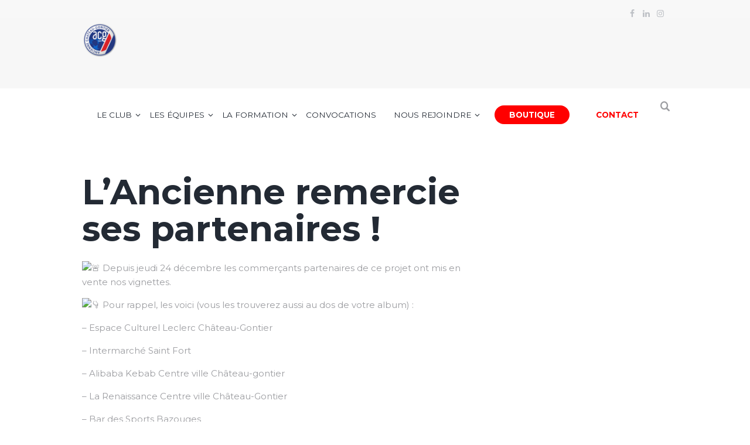

--- FILE ---
content_type: text/html; charset=UTF-8
request_url: https://www.acg53.fr/2021/01/08/lancienne-remercie-ses-partenaires/
body_size: 26826
content:
<!DOCTYPE html>
<html lang="fr-FR" class="scheme_original">
<head>
    <meta name='robots' content='index, follow, max-image-preview:large, max-snippet:-1, max-video-preview:-1' />
        <meta charset="UTF-8"/>
        <meta name="viewport"
              content="width=device-width, initial-scale=1, maximum-scale=1">
        <meta name="format-detection" content="telephone=no">

        <link rel="profile" href="//gmpg.org/xfn/11"/>
        <link rel="pingback" href="https://www.acg53.fr/xmlrpc.php"/>
    
	<!-- This site is optimized with the Yoast SEO plugin v26.8 - https://yoast.com/product/yoast-seo-wordpress/ -->
	<title>Ancienne de Château-Gontier | L&#039;Ancienne remercie ses partenaires !</title>
	<meta name="description" content="Depuis jeudi 24 décembre les commerçants partenaires de ce projet ont mis en vente nos vignettes. Pour rappel, les voici (vous les trouverez aussi au dos" />
	<link rel="canonical" href="https://www.acg53.fr/2021/01/08/lancienne-remercie-ses-partenaires/" />
	<meta property="og:locale" content="fr_FR" />
	<meta property="og:type" content="article" />
	<meta property="og:title" content="Ancienne de Château-Gontier | L&#039;Ancienne remercie ses partenaires !" />
	<meta property="og:description" content="Depuis jeudi 24 décembre les commerçants partenaires de ce projet ont mis en vente nos vignettes. Pour rappel, les voici (vous les trouverez aussi au dos" />
	<meta property="og:url" content="https://www.acg53.fr/2021/01/08/lancienne-remercie-ses-partenaires/" />
	<meta property="og:site_name" content="Ancienne de Château-Gontier" />
	<meta property="article:publisher" content="https://www.facebook.com/acg53/?locale=fr_FR" />
	<meta property="article:published_time" content="2021-01-08T14:36:00+00:00" />
	<meta property="article:modified_time" content="2021-01-08T15:02:07+00:00" />
	<meta property="og:image" content="https://www.acg53.fr/wp-content/uploads/2021/01/134086021_2106494812820333_5904832060110333726_n.jpg" />
	<meta property="og:image:width" content="528" />
	<meta property="og:image:height" content="960" />
	<meta property="og:image:type" content="image/jpeg" />
	<meta name="author" content="acg53" />
	<meta name="twitter:card" content="summary_large_image" />
	<meta name="twitter:label1" content="Écrit par" />
	<meta name="twitter:data1" content="acg53" />
	<script type="application/ld+json" class="yoast-schema-graph">{"@context":"https://schema.org","@graph":[{"@type":"Article","@id":"https://www.acg53.fr/2021/01/08/lancienne-remercie-ses-partenaires/#article","isPartOf":{"@id":"https://www.acg53.fr/2021/01/08/lancienne-remercie-ses-partenaires/"},"author":{"name":"acg53","@id":"https://www.acg53.fr/#/schema/person/fd36d4790380ad45c41b28f0e9dac458"},"headline":"L&rsquo;Ancienne remercie ses partenaires !","datePublished":"2021-01-08T14:36:00+00:00","dateModified":"2021-01-08T15:02:07+00:00","mainEntityOfPage":{"@id":"https://www.acg53.fr/2021/01/08/lancienne-remercie-ses-partenaires/"},"wordCount":104,"publisher":{"@id":"https://www.acg53.fr/#organization"},"image":{"@id":"https://www.acg53.fr/2021/01/08/lancienne-remercie-ses-partenaires/#primaryimage"},"thumbnailUrl":"https://www.acg53.fr/wp-content/uploads/2021/01/134086021_2106494812820333_5904832060110333726_n.jpg","articleSection":["Actualité","Annonce accueil","Partenaires"],"inLanguage":"fr-FR"},{"@type":"WebPage","@id":"https://www.acg53.fr/2021/01/08/lancienne-remercie-ses-partenaires/","url":"https://www.acg53.fr/2021/01/08/lancienne-remercie-ses-partenaires/","name":"Ancienne de Château-Gontier | L'Ancienne remercie ses partenaires !","isPartOf":{"@id":"https://www.acg53.fr/#website"},"primaryImageOfPage":{"@id":"https://www.acg53.fr/2021/01/08/lancienne-remercie-ses-partenaires/#primaryimage"},"image":{"@id":"https://www.acg53.fr/2021/01/08/lancienne-remercie-ses-partenaires/#primaryimage"},"thumbnailUrl":"https://www.acg53.fr/wp-content/uploads/2021/01/134086021_2106494812820333_5904832060110333726_n.jpg","datePublished":"2021-01-08T14:36:00+00:00","dateModified":"2021-01-08T15:02:07+00:00","description":"Depuis jeudi 24 décembre les commerçants partenaires de ce projet ont mis en vente nos vignettes. Pour rappel, les voici (vous les trouverez aussi au dos","breadcrumb":{"@id":"https://www.acg53.fr/2021/01/08/lancienne-remercie-ses-partenaires/#breadcrumb"},"inLanguage":"fr-FR","potentialAction":[{"@type":"ReadAction","target":["https://www.acg53.fr/2021/01/08/lancienne-remercie-ses-partenaires/"]}]},{"@type":"ImageObject","inLanguage":"fr-FR","@id":"https://www.acg53.fr/2021/01/08/lancienne-remercie-ses-partenaires/#primaryimage","url":"https://www.acg53.fr/wp-content/uploads/2021/01/134086021_2106494812820333_5904832060110333726_n.jpg","contentUrl":"https://www.acg53.fr/wp-content/uploads/2021/01/134086021_2106494812820333_5904832060110333726_n.jpg","width":528,"height":960},{"@type":"BreadcrumbList","@id":"https://www.acg53.fr/2021/01/08/lancienne-remercie-ses-partenaires/#breadcrumb","itemListElement":[{"@type":"ListItem","position":1,"name":"Accueil","item":"https://www.acg53.fr/"},{"@type":"ListItem","position":2,"name":"L&rsquo;Ancienne remercie ses partenaires !"}]},{"@type":"WebSite","@id":"https://www.acg53.fr/#website","url":"https://www.acg53.fr/","name":"Ancienne de Château-Gontier","description":"","publisher":{"@id":"https://www.acg53.fr/#organization"},"alternateName":"ACG","potentialAction":[{"@type":"SearchAction","target":{"@type":"EntryPoint","urlTemplate":"https://www.acg53.fr/?s={search_term_string}"},"query-input":{"@type":"PropertyValueSpecification","valueRequired":true,"valueName":"search_term_string"}}],"inLanguage":"fr-FR"},{"@type":"Organization","@id":"https://www.acg53.fr/#organization","name":"Ancienne de Château-Gontier","alternateName":"ACG","url":"https://www.acg53.fr/","logo":{"@type":"ImageObject","inLanguage":"fr-FR","@id":"https://www.acg53.fr/#/schema/logo/image/","url":"https://www.acg53.fr/wp-content/uploads/2022/04/ACG-logo-Q-VECT.png","contentUrl":"https://www.acg53.fr/wp-content/uploads/2022/04/ACG-logo-Q-VECT.png","width":1772,"height":1772,"caption":"Ancienne de Château-Gontier"},"image":{"@id":"https://www.acg53.fr/#/schema/logo/image/"},"sameAs":["https://www.facebook.com/acg53/?locale=fr_FR","https://www.instagram.com/ancienne_cg/","https://www.linkedin.com/in/ancienne-chteau-gontier-131342259/"]},{"@type":"Person","@id":"https://www.acg53.fr/#/schema/person/fd36d4790380ad45c41b28f0e9dac458","name":"acg53","url":"https://www.acg53.fr/author/acg53/"}]}</script>
	<!-- / Yoast SEO plugin. -->


<link rel='dns-prefetch' href='//fonts.googleapis.com' />
<link rel="alternate" type="application/rss+xml" title="Ancienne de Château-Gontier &raquo; Flux" href="https://www.acg53.fr/feed/" />
<link rel="alternate" type="application/rss+xml" title="Ancienne de Château-Gontier &raquo; Flux des commentaires" href="https://www.acg53.fr/comments/feed/" />
<link rel="alternate" title="oEmbed (JSON)" type="application/json+oembed" href="https://www.acg53.fr/wp-json/oembed/1.0/embed?url=https%3A%2F%2Fwww.acg53.fr%2F2021%2F01%2F08%2Flancienne-remercie-ses-partenaires%2F" />
<link rel="alternate" title="oEmbed (XML)" type="text/xml+oembed" href="https://www.acg53.fr/wp-json/oembed/1.0/embed?url=https%3A%2F%2Fwww.acg53.fr%2F2021%2F01%2F08%2Flancienne-remercie-ses-partenaires%2F&#038;format=xml" />
<meta property="og:image" content="https://www.acg53.fr/wp-content/uploads/2021/01/134086021_2106494812820333_5904832060110333726_n.jpg"/>
		<!-- This site uses the Google Analytics by ExactMetrics plugin v8.11.1 - Using Analytics tracking - https://www.exactmetrics.com/ -->
							<script src="//www.googletagmanager.com/gtag/js?id=G-8YG8BB7FMH"  data-cfasync="false" data-wpfc-render="false" type="text/javascript" async></script>
			<script data-cfasync="false" data-wpfc-render="false" type="text/javascript">
				var em_version = '8.11.1';
				var em_track_user = true;
				var em_no_track_reason = '';
								var ExactMetricsDefaultLocations = {"page_location":"https:\/\/www.acg53.fr\/2021\/01\/08\/lancienne-remercie-ses-partenaires\/"};
								if ( typeof ExactMetricsPrivacyGuardFilter === 'function' ) {
					var ExactMetricsLocations = (typeof ExactMetricsExcludeQuery === 'object') ? ExactMetricsPrivacyGuardFilter( ExactMetricsExcludeQuery ) : ExactMetricsPrivacyGuardFilter( ExactMetricsDefaultLocations );
				} else {
					var ExactMetricsLocations = (typeof ExactMetricsExcludeQuery === 'object') ? ExactMetricsExcludeQuery : ExactMetricsDefaultLocations;
				}

								var disableStrs = [
										'ga-disable-G-8YG8BB7FMH',
									];

				/* Function to detect opted out users */
				function __gtagTrackerIsOptedOut() {
					for (var index = 0; index < disableStrs.length; index++) {
						if (document.cookie.indexOf(disableStrs[index] + '=true') > -1) {
							return true;
						}
					}

					return false;
				}

				/* Disable tracking if the opt-out cookie exists. */
				if (__gtagTrackerIsOptedOut()) {
					for (var index = 0; index < disableStrs.length; index++) {
						window[disableStrs[index]] = true;
					}
				}

				/* Opt-out function */
				function __gtagTrackerOptout() {
					for (var index = 0; index < disableStrs.length; index++) {
						document.cookie = disableStrs[index] + '=true; expires=Thu, 31 Dec 2099 23:59:59 UTC; path=/';
						window[disableStrs[index]] = true;
					}
				}

				if ('undefined' === typeof gaOptout) {
					function gaOptout() {
						__gtagTrackerOptout();
					}
				}
								window.dataLayer = window.dataLayer || [];

				window.ExactMetricsDualTracker = {
					helpers: {},
					trackers: {},
				};
				if (em_track_user) {
					function __gtagDataLayer() {
						dataLayer.push(arguments);
					}

					function __gtagTracker(type, name, parameters) {
						if (!parameters) {
							parameters = {};
						}

						if (parameters.send_to) {
							__gtagDataLayer.apply(null, arguments);
							return;
						}

						if (type === 'event') {
														parameters.send_to = exactmetrics_frontend.v4_id;
							var hookName = name;
							if (typeof parameters['event_category'] !== 'undefined') {
								hookName = parameters['event_category'] + ':' + name;
							}

							if (typeof ExactMetricsDualTracker.trackers[hookName] !== 'undefined') {
								ExactMetricsDualTracker.trackers[hookName](parameters);
							} else {
								__gtagDataLayer('event', name, parameters);
							}
							
						} else {
							__gtagDataLayer.apply(null, arguments);
						}
					}

					__gtagTracker('js', new Date());
					__gtagTracker('set', {
						'developer_id.dNDMyYj': true,
											});
					if ( ExactMetricsLocations.page_location ) {
						__gtagTracker('set', ExactMetricsLocations);
					}
										__gtagTracker('config', 'G-8YG8BB7FMH', {"forceSSL":"true"} );
										window.gtag = __gtagTracker;										(function () {
						/* https://developers.google.com/analytics/devguides/collection/analyticsjs/ */
						/* ga and __gaTracker compatibility shim. */
						var noopfn = function () {
							return null;
						};
						var newtracker = function () {
							return new Tracker();
						};
						var Tracker = function () {
							return null;
						};
						var p = Tracker.prototype;
						p.get = noopfn;
						p.set = noopfn;
						p.send = function () {
							var args = Array.prototype.slice.call(arguments);
							args.unshift('send');
							__gaTracker.apply(null, args);
						};
						var __gaTracker = function () {
							var len = arguments.length;
							if (len === 0) {
								return;
							}
							var f = arguments[len - 1];
							if (typeof f !== 'object' || f === null || typeof f.hitCallback !== 'function') {
								if ('send' === arguments[0]) {
									var hitConverted, hitObject = false, action;
									if ('event' === arguments[1]) {
										if ('undefined' !== typeof arguments[3]) {
											hitObject = {
												'eventAction': arguments[3],
												'eventCategory': arguments[2],
												'eventLabel': arguments[4],
												'value': arguments[5] ? arguments[5] : 1,
											}
										}
									}
									if ('pageview' === arguments[1]) {
										if ('undefined' !== typeof arguments[2]) {
											hitObject = {
												'eventAction': 'page_view',
												'page_path': arguments[2],
											}
										}
									}
									if (typeof arguments[2] === 'object') {
										hitObject = arguments[2];
									}
									if (typeof arguments[5] === 'object') {
										Object.assign(hitObject, arguments[5]);
									}
									if ('undefined' !== typeof arguments[1].hitType) {
										hitObject = arguments[1];
										if ('pageview' === hitObject.hitType) {
											hitObject.eventAction = 'page_view';
										}
									}
									if (hitObject) {
										action = 'timing' === arguments[1].hitType ? 'timing_complete' : hitObject.eventAction;
										hitConverted = mapArgs(hitObject);
										__gtagTracker('event', action, hitConverted);
									}
								}
								return;
							}

							function mapArgs(args) {
								var arg, hit = {};
								var gaMap = {
									'eventCategory': 'event_category',
									'eventAction': 'event_action',
									'eventLabel': 'event_label',
									'eventValue': 'event_value',
									'nonInteraction': 'non_interaction',
									'timingCategory': 'event_category',
									'timingVar': 'name',
									'timingValue': 'value',
									'timingLabel': 'event_label',
									'page': 'page_path',
									'location': 'page_location',
									'title': 'page_title',
									'referrer' : 'page_referrer',
								};
								for (arg in args) {
																		if (!(!args.hasOwnProperty(arg) || !gaMap.hasOwnProperty(arg))) {
										hit[gaMap[arg]] = args[arg];
									} else {
										hit[arg] = args[arg];
									}
								}
								return hit;
							}

							try {
								f.hitCallback();
							} catch (ex) {
							}
						};
						__gaTracker.create = newtracker;
						__gaTracker.getByName = newtracker;
						__gaTracker.getAll = function () {
							return [];
						};
						__gaTracker.remove = noopfn;
						__gaTracker.loaded = true;
						window['__gaTracker'] = __gaTracker;
					})();
									} else {
										console.log("");
					(function () {
						function __gtagTracker() {
							return null;
						}

						window['__gtagTracker'] = __gtagTracker;
						window['gtag'] = __gtagTracker;
					})();
									}
			</script>
							<!-- / Google Analytics by ExactMetrics -->
		<style id='wp-img-auto-sizes-contain-inline-css' type='text/css'>
img:is([sizes=auto i],[sizes^="auto," i]){contain-intrinsic-size:3000px 1500px}
/*# sourceURL=wp-img-auto-sizes-contain-inline-css */
</style>
<style id='wp-emoji-styles-inline-css' type='text/css'>

	img.wp-smiley, img.emoji {
		display: inline !important;
		border: none !important;
		box-shadow: none !important;
		height: 1em !important;
		width: 1em !important;
		margin: 0 0.07em !important;
		vertical-align: -0.1em !important;
		background: none !important;
		padding: 0 !important;
	}
/*# sourceURL=wp-emoji-styles-inline-css */
</style>
<style id='wp-block-library-inline-css' type='text/css'>
:root{--wp-block-synced-color:#7a00df;--wp-block-synced-color--rgb:122,0,223;--wp-bound-block-color:var(--wp-block-synced-color);--wp-editor-canvas-background:#ddd;--wp-admin-theme-color:#007cba;--wp-admin-theme-color--rgb:0,124,186;--wp-admin-theme-color-darker-10:#006ba1;--wp-admin-theme-color-darker-10--rgb:0,107,160.5;--wp-admin-theme-color-darker-20:#005a87;--wp-admin-theme-color-darker-20--rgb:0,90,135;--wp-admin-border-width-focus:2px}@media (min-resolution:192dpi){:root{--wp-admin-border-width-focus:1.5px}}.wp-element-button{cursor:pointer}:root .has-very-light-gray-background-color{background-color:#eee}:root .has-very-dark-gray-background-color{background-color:#313131}:root .has-very-light-gray-color{color:#eee}:root .has-very-dark-gray-color{color:#313131}:root .has-vivid-green-cyan-to-vivid-cyan-blue-gradient-background{background:linear-gradient(135deg,#00d084,#0693e3)}:root .has-purple-crush-gradient-background{background:linear-gradient(135deg,#34e2e4,#4721fb 50%,#ab1dfe)}:root .has-hazy-dawn-gradient-background{background:linear-gradient(135deg,#faaca8,#dad0ec)}:root .has-subdued-olive-gradient-background{background:linear-gradient(135deg,#fafae1,#67a671)}:root .has-atomic-cream-gradient-background{background:linear-gradient(135deg,#fdd79a,#004a59)}:root .has-nightshade-gradient-background{background:linear-gradient(135deg,#330968,#31cdcf)}:root .has-midnight-gradient-background{background:linear-gradient(135deg,#020381,#2874fc)}:root{--wp--preset--font-size--normal:16px;--wp--preset--font-size--huge:42px}.has-regular-font-size{font-size:1em}.has-larger-font-size{font-size:2.625em}.has-normal-font-size{font-size:var(--wp--preset--font-size--normal)}.has-huge-font-size{font-size:var(--wp--preset--font-size--huge)}.has-text-align-center{text-align:center}.has-text-align-left{text-align:left}.has-text-align-right{text-align:right}.has-fit-text{white-space:nowrap!important}#end-resizable-editor-section{display:none}.aligncenter{clear:both}.items-justified-left{justify-content:flex-start}.items-justified-center{justify-content:center}.items-justified-right{justify-content:flex-end}.items-justified-space-between{justify-content:space-between}.screen-reader-text{border:0;clip-path:inset(50%);height:1px;margin:-1px;overflow:hidden;padding:0;position:absolute;width:1px;word-wrap:normal!important}.screen-reader-text:focus{background-color:#ddd;clip-path:none;color:#444;display:block;font-size:1em;height:auto;left:5px;line-height:normal;padding:15px 23px 14px;text-decoration:none;top:5px;width:auto;z-index:100000}html :where(.has-border-color){border-style:solid}html :where([style*=border-top-color]){border-top-style:solid}html :where([style*=border-right-color]){border-right-style:solid}html :where([style*=border-bottom-color]){border-bottom-style:solid}html :where([style*=border-left-color]){border-left-style:solid}html :where([style*=border-width]){border-style:solid}html :where([style*=border-top-width]){border-top-style:solid}html :where([style*=border-right-width]){border-right-style:solid}html :where([style*=border-bottom-width]){border-bottom-style:solid}html :where([style*=border-left-width]){border-left-style:solid}html :where(img[class*=wp-image-]){height:auto;max-width:100%}:where(figure){margin:0 0 1em}html :where(.is-position-sticky){--wp-admin--admin-bar--position-offset:var(--wp-admin--admin-bar--height,0px)}@media screen and (max-width:600px){html :where(.is-position-sticky){--wp-admin--admin-bar--position-offset:0px}}

/*# sourceURL=wp-block-library-inline-css */
</style><style id='wp-block-gallery-inline-css' type='text/css'>
.blocks-gallery-grid:not(.has-nested-images),.wp-block-gallery:not(.has-nested-images){display:flex;flex-wrap:wrap;list-style-type:none;margin:0;padding:0}.blocks-gallery-grid:not(.has-nested-images) .blocks-gallery-image,.blocks-gallery-grid:not(.has-nested-images) .blocks-gallery-item,.wp-block-gallery:not(.has-nested-images) .blocks-gallery-image,.wp-block-gallery:not(.has-nested-images) .blocks-gallery-item{display:flex;flex-direction:column;flex-grow:1;justify-content:center;margin:0 1em 1em 0;position:relative;width:calc(50% - 1em)}.blocks-gallery-grid:not(.has-nested-images) .blocks-gallery-image:nth-of-type(2n),.blocks-gallery-grid:not(.has-nested-images) .blocks-gallery-item:nth-of-type(2n),.wp-block-gallery:not(.has-nested-images) .blocks-gallery-image:nth-of-type(2n),.wp-block-gallery:not(.has-nested-images) .blocks-gallery-item:nth-of-type(2n){margin-right:0}.blocks-gallery-grid:not(.has-nested-images) .blocks-gallery-image figure,.blocks-gallery-grid:not(.has-nested-images) .blocks-gallery-item figure,.wp-block-gallery:not(.has-nested-images) .blocks-gallery-image figure,.wp-block-gallery:not(.has-nested-images) .blocks-gallery-item figure{align-items:flex-end;display:flex;height:100%;justify-content:flex-start;margin:0}.blocks-gallery-grid:not(.has-nested-images) .blocks-gallery-image img,.blocks-gallery-grid:not(.has-nested-images) .blocks-gallery-item img,.wp-block-gallery:not(.has-nested-images) .blocks-gallery-image img,.wp-block-gallery:not(.has-nested-images) .blocks-gallery-item img{display:block;height:auto;max-width:100%;width:auto}.blocks-gallery-grid:not(.has-nested-images) .blocks-gallery-image figcaption,.blocks-gallery-grid:not(.has-nested-images) .blocks-gallery-item figcaption,.wp-block-gallery:not(.has-nested-images) .blocks-gallery-image figcaption,.wp-block-gallery:not(.has-nested-images) .blocks-gallery-item figcaption{background:linear-gradient(0deg,#000000b3,#0000004d 70%,#0000);bottom:0;box-sizing:border-box;color:#fff;font-size:.8em;margin:0;max-height:100%;overflow:auto;padding:3em .77em .7em;position:absolute;text-align:center;width:100%;z-index:2}.blocks-gallery-grid:not(.has-nested-images) .blocks-gallery-image figcaption img,.blocks-gallery-grid:not(.has-nested-images) .blocks-gallery-item figcaption img,.wp-block-gallery:not(.has-nested-images) .blocks-gallery-image figcaption img,.wp-block-gallery:not(.has-nested-images) .blocks-gallery-item figcaption img{display:inline}.blocks-gallery-grid:not(.has-nested-images) figcaption,.wp-block-gallery:not(.has-nested-images) figcaption{flex-grow:1}.blocks-gallery-grid:not(.has-nested-images).is-cropped .blocks-gallery-image a,.blocks-gallery-grid:not(.has-nested-images).is-cropped .blocks-gallery-image img,.blocks-gallery-grid:not(.has-nested-images).is-cropped .blocks-gallery-item a,.blocks-gallery-grid:not(.has-nested-images).is-cropped .blocks-gallery-item img,.wp-block-gallery:not(.has-nested-images).is-cropped .blocks-gallery-image a,.wp-block-gallery:not(.has-nested-images).is-cropped .blocks-gallery-image img,.wp-block-gallery:not(.has-nested-images).is-cropped .blocks-gallery-item a,.wp-block-gallery:not(.has-nested-images).is-cropped .blocks-gallery-item img{flex:1;height:100%;object-fit:cover;width:100%}.blocks-gallery-grid:not(.has-nested-images).columns-1 .blocks-gallery-image,.blocks-gallery-grid:not(.has-nested-images).columns-1 .blocks-gallery-item,.wp-block-gallery:not(.has-nested-images).columns-1 .blocks-gallery-image,.wp-block-gallery:not(.has-nested-images).columns-1 .blocks-gallery-item{margin-right:0;width:100%}@media (min-width:600px){.blocks-gallery-grid:not(.has-nested-images).columns-3 .blocks-gallery-image,.blocks-gallery-grid:not(.has-nested-images).columns-3 .blocks-gallery-item,.wp-block-gallery:not(.has-nested-images).columns-3 .blocks-gallery-image,.wp-block-gallery:not(.has-nested-images).columns-3 .blocks-gallery-item{margin-right:1em;width:calc(33.33333% - .66667em)}.blocks-gallery-grid:not(.has-nested-images).columns-4 .blocks-gallery-image,.blocks-gallery-grid:not(.has-nested-images).columns-4 .blocks-gallery-item,.wp-block-gallery:not(.has-nested-images).columns-4 .blocks-gallery-image,.wp-block-gallery:not(.has-nested-images).columns-4 .blocks-gallery-item{margin-right:1em;width:calc(25% - .75em)}.blocks-gallery-grid:not(.has-nested-images).columns-5 .blocks-gallery-image,.blocks-gallery-grid:not(.has-nested-images).columns-5 .blocks-gallery-item,.wp-block-gallery:not(.has-nested-images).columns-5 .blocks-gallery-image,.wp-block-gallery:not(.has-nested-images).columns-5 .blocks-gallery-item{margin-right:1em;width:calc(20% - .8em)}.blocks-gallery-grid:not(.has-nested-images).columns-6 .blocks-gallery-image,.blocks-gallery-grid:not(.has-nested-images).columns-6 .blocks-gallery-item,.wp-block-gallery:not(.has-nested-images).columns-6 .blocks-gallery-image,.wp-block-gallery:not(.has-nested-images).columns-6 .blocks-gallery-item{margin-right:1em;width:calc(16.66667% - .83333em)}.blocks-gallery-grid:not(.has-nested-images).columns-7 .blocks-gallery-image,.blocks-gallery-grid:not(.has-nested-images).columns-7 .blocks-gallery-item,.wp-block-gallery:not(.has-nested-images).columns-7 .blocks-gallery-image,.wp-block-gallery:not(.has-nested-images).columns-7 .blocks-gallery-item{margin-right:1em;width:calc(14.28571% - .85714em)}.blocks-gallery-grid:not(.has-nested-images).columns-8 .blocks-gallery-image,.blocks-gallery-grid:not(.has-nested-images).columns-8 .blocks-gallery-item,.wp-block-gallery:not(.has-nested-images).columns-8 .blocks-gallery-image,.wp-block-gallery:not(.has-nested-images).columns-8 .blocks-gallery-item{margin-right:1em;width:calc(12.5% - .875em)}.blocks-gallery-grid:not(.has-nested-images).columns-1 .blocks-gallery-image:nth-of-type(1n),.blocks-gallery-grid:not(.has-nested-images).columns-1 .blocks-gallery-item:nth-of-type(1n),.blocks-gallery-grid:not(.has-nested-images).columns-2 .blocks-gallery-image:nth-of-type(2n),.blocks-gallery-grid:not(.has-nested-images).columns-2 .blocks-gallery-item:nth-of-type(2n),.blocks-gallery-grid:not(.has-nested-images).columns-3 .blocks-gallery-image:nth-of-type(3n),.blocks-gallery-grid:not(.has-nested-images).columns-3 .blocks-gallery-item:nth-of-type(3n),.blocks-gallery-grid:not(.has-nested-images).columns-4 .blocks-gallery-image:nth-of-type(4n),.blocks-gallery-grid:not(.has-nested-images).columns-4 .blocks-gallery-item:nth-of-type(4n),.blocks-gallery-grid:not(.has-nested-images).columns-5 .blocks-gallery-image:nth-of-type(5n),.blocks-gallery-grid:not(.has-nested-images).columns-5 .blocks-gallery-item:nth-of-type(5n),.blocks-gallery-grid:not(.has-nested-images).columns-6 .blocks-gallery-image:nth-of-type(6n),.blocks-gallery-grid:not(.has-nested-images).columns-6 .blocks-gallery-item:nth-of-type(6n),.blocks-gallery-grid:not(.has-nested-images).columns-7 .blocks-gallery-image:nth-of-type(7n),.blocks-gallery-grid:not(.has-nested-images).columns-7 .blocks-gallery-item:nth-of-type(7n),.blocks-gallery-grid:not(.has-nested-images).columns-8 .blocks-gallery-image:nth-of-type(8n),.blocks-gallery-grid:not(.has-nested-images).columns-8 .blocks-gallery-item:nth-of-type(8n),.wp-block-gallery:not(.has-nested-images).columns-1 .blocks-gallery-image:nth-of-type(1n),.wp-block-gallery:not(.has-nested-images).columns-1 .blocks-gallery-item:nth-of-type(1n),.wp-block-gallery:not(.has-nested-images).columns-2 .blocks-gallery-image:nth-of-type(2n),.wp-block-gallery:not(.has-nested-images).columns-2 .blocks-gallery-item:nth-of-type(2n),.wp-block-gallery:not(.has-nested-images).columns-3 .blocks-gallery-image:nth-of-type(3n),.wp-block-gallery:not(.has-nested-images).columns-3 .blocks-gallery-item:nth-of-type(3n),.wp-block-gallery:not(.has-nested-images).columns-4 .blocks-gallery-image:nth-of-type(4n),.wp-block-gallery:not(.has-nested-images).columns-4 .blocks-gallery-item:nth-of-type(4n),.wp-block-gallery:not(.has-nested-images).columns-5 .blocks-gallery-image:nth-of-type(5n),.wp-block-gallery:not(.has-nested-images).columns-5 .blocks-gallery-item:nth-of-type(5n),.wp-block-gallery:not(.has-nested-images).columns-6 .blocks-gallery-image:nth-of-type(6n),.wp-block-gallery:not(.has-nested-images).columns-6 .blocks-gallery-item:nth-of-type(6n),.wp-block-gallery:not(.has-nested-images).columns-7 .blocks-gallery-image:nth-of-type(7n),.wp-block-gallery:not(.has-nested-images).columns-7 .blocks-gallery-item:nth-of-type(7n),.wp-block-gallery:not(.has-nested-images).columns-8 .blocks-gallery-image:nth-of-type(8n),.wp-block-gallery:not(.has-nested-images).columns-8 .blocks-gallery-item:nth-of-type(8n){margin-right:0}}.blocks-gallery-grid:not(.has-nested-images) .blocks-gallery-image:last-child,.blocks-gallery-grid:not(.has-nested-images) .blocks-gallery-item:last-child,.wp-block-gallery:not(.has-nested-images) .blocks-gallery-image:last-child,.wp-block-gallery:not(.has-nested-images) .blocks-gallery-item:last-child{margin-right:0}.blocks-gallery-grid:not(.has-nested-images).alignleft,.blocks-gallery-grid:not(.has-nested-images).alignright,.wp-block-gallery:not(.has-nested-images).alignleft,.wp-block-gallery:not(.has-nested-images).alignright{max-width:420px;width:100%}.blocks-gallery-grid:not(.has-nested-images).aligncenter .blocks-gallery-item figure,.wp-block-gallery:not(.has-nested-images).aligncenter .blocks-gallery-item figure{justify-content:center}.wp-block-gallery:not(.is-cropped) .blocks-gallery-item{align-self:flex-start}figure.wp-block-gallery.has-nested-images{align-items:normal}.wp-block-gallery.has-nested-images figure.wp-block-image:not(#individual-image){margin:0;width:calc(50% - var(--wp--style--unstable-gallery-gap, 16px)/2)}.wp-block-gallery.has-nested-images figure.wp-block-image{box-sizing:border-box;display:flex;flex-direction:column;flex-grow:1;justify-content:center;max-width:100%;position:relative}.wp-block-gallery.has-nested-images figure.wp-block-image>a,.wp-block-gallery.has-nested-images figure.wp-block-image>div{flex-direction:column;flex-grow:1;margin:0}.wp-block-gallery.has-nested-images figure.wp-block-image img{display:block;height:auto;max-width:100%!important;width:auto}.wp-block-gallery.has-nested-images figure.wp-block-image figcaption,.wp-block-gallery.has-nested-images figure.wp-block-image:has(figcaption):before{bottom:0;left:0;max-height:100%;position:absolute;right:0}.wp-block-gallery.has-nested-images figure.wp-block-image:has(figcaption):before{backdrop-filter:blur(3px);content:"";height:100%;-webkit-mask-image:linear-gradient(0deg,#000 20%,#0000);mask-image:linear-gradient(0deg,#000 20%,#0000);max-height:40%;pointer-events:none}.wp-block-gallery.has-nested-images figure.wp-block-image figcaption{box-sizing:border-box;color:#fff;font-size:13px;margin:0;overflow:auto;padding:1em;text-align:center;text-shadow:0 0 1.5px #000}.wp-block-gallery.has-nested-images figure.wp-block-image figcaption::-webkit-scrollbar{height:12px;width:12px}.wp-block-gallery.has-nested-images figure.wp-block-image figcaption::-webkit-scrollbar-track{background-color:initial}.wp-block-gallery.has-nested-images figure.wp-block-image figcaption::-webkit-scrollbar-thumb{background-clip:padding-box;background-color:initial;border:3px solid #0000;border-radius:8px}.wp-block-gallery.has-nested-images figure.wp-block-image figcaption:focus-within::-webkit-scrollbar-thumb,.wp-block-gallery.has-nested-images figure.wp-block-image figcaption:focus::-webkit-scrollbar-thumb,.wp-block-gallery.has-nested-images figure.wp-block-image figcaption:hover::-webkit-scrollbar-thumb{background-color:#fffc}.wp-block-gallery.has-nested-images figure.wp-block-image figcaption{scrollbar-color:#0000 #0000;scrollbar-gutter:stable both-edges;scrollbar-width:thin}.wp-block-gallery.has-nested-images figure.wp-block-image figcaption:focus,.wp-block-gallery.has-nested-images figure.wp-block-image figcaption:focus-within,.wp-block-gallery.has-nested-images figure.wp-block-image figcaption:hover{scrollbar-color:#fffc #0000}.wp-block-gallery.has-nested-images figure.wp-block-image figcaption{will-change:transform}@media (hover:none){.wp-block-gallery.has-nested-images figure.wp-block-image figcaption{scrollbar-color:#fffc #0000}}.wp-block-gallery.has-nested-images figure.wp-block-image figcaption{background:linear-gradient(0deg,#0006,#0000)}.wp-block-gallery.has-nested-images figure.wp-block-image figcaption img{display:inline}.wp-block-gallery.has-nested-images figure.wp-block-image figcaption a{color:inherit}.wp-block-gallery.has-nested-images figure.wp-block-image.has-custom-border img{box-sizing:border-box}.wp-block-gallery.has-nested-images figure.wp-block-image.has-custom-border>a,.wp-block-gallery.has-nested-images figure.wp-block-image.has-custom-border>div,.wp-block-gallery.has-nested-images figure.wp-block-image.is-style-rounded>a,.wp-block-gallery.has-nested-images figure.wp-block-image.is-style-rounded>div{flex:1 1 auto}.wp-block-gallery.has-nested-images figure.wp-block-image.has-custom-border figcaption,.wp-block-gallery.has-nested-images figure.wp-block-image.is-style-rounded figcaption{background:none;color:inherit;flex:initial;margin:0;padding:10px 10px 9px;position:relative;text-shadow:none}.wp-block-gallery.has-nested-images figure.wp-block-image.has-custom-border:before,.wp-block-gallery.has-nested-images figure.wp-block-image.is-style-rounded:before{content:none}.wp-block-gallery.has-nested-images figcaption{flex-basis:100%;flex-grow:1;text-align:center}.wp-block-gallery.has-nested-images:not(.is-cropped) figure.wp-block-image:not(#individual-image){margin-bottom:auto;margin-top:0}.wp-block-gallery.has-nested-images.is-cropped figure.wp-block-image:not(#individual-image){align-self:inherit}.wp-block-gallery.has-nested-images.is-cropped figure.wp-block-image:not(#individual-image)>a,.wp-block-gallery.has-nested-images.is-cropped figure.wp-block-image:not(#individual-image)>div:not(.components-drop-zone){display:flex}.wp-block-gallery.has-nested-images.is-cropped figure.wp-block-image:not(#individual-image) a,.wp-block-gallery.has-nested-images.is-cropped figure.wp-block-image:not(#individual-image) img{flex:1 0 0%;height:100%;object-fit:cover;width:100%}.wp-block-gallery.has-nested-images.columns-1 figure.wp-block-image:not(#individual-image){width:100%}@media (min-width:600px){.wp-block-gallery.has-nested-images.columns-3 figure.wp-block-image:not(#individual-image){width:calc(33.33333% - var(--wp--style--unstable-gallery-gap, 16px)*.66667)}.wp-block-gallery.has-nested-images.columns-4 figure.wp-block-image:not(#individual-image){width:calc(25% - var(--wp--style--unstable-gallery-gap, 16px)*.75)}.wp-block-gallery.has-nested-images.columns-5 figure.wp-block-image:not(#individual-image){width:calc(20% - var(--wp--style--unstable-gallery-gap, 16px)*.8)}.wp-block-gallery.has-nested-images.columns-6 figure.wp-block-image:not(#individual-image){width:calc(16.66667% - var(--wp--style--unstable-gallery-gap, 16px)*.83333)}.wp-block-gallery.has-nested-images.columns-7 figure.wp-block-image:not(#individual-image){width:calc(14.28571% - var(--wp--style--unstable-gallery-gap, 16px)*.85714)}.wp-block-gallery.has-nested-images.columns-8 figure.wp-block-image:not(#individual-image){width:calc(12.5% - var(--wp--style--unstable-gallery-gap, 16px)*.875)}.wp-block-gallery.has-nested-images.columns-default figure.wp-block-image:not(#individual-image){width:calc(33.33% - var(--wp--style--unstable-gallery-gap, 16px)*.66667)}.wp-block-gallery.has-nested-images.columns-default figure.wp-block-image:not(#individual-image):first-child:nth-last-child(2),.wp-block-gallery.has-nested-images.columns-default figure.wp-block-image:not(#individual-image):first-child:nth-last-child(2)~figure.wp-block-image:not(#individual-image){width:calc(50% - var(--wp--style--unstable-gallery-gap, 16px)*.5)}.wp-block-gallery.has-nested-images.columns-default figure.wp-block-image:not(#individual-image):first-child:last-child{width:100%}}.wp-block-gallery.has-nested-images.alignleft,.wp-block-gallery.has-nested-images.alignright{max-width:420px;width:100%}.wp-block-gallery.has-nested-images.aligncenter{justify-content:center}
/*# sourceURL=https://www.acg53.fr/wp-includes/blocks/gallery/style.min.css */
</style>
<style id='wp-block-paragraph-inline-css' type='text/css'>
.is-small-text{font-size:.875em}.is-regular-text{font-size:1em}.is-large-text{font-size:2.25em}.is-larger-text{font-size:3em}.has-drop-cap:not(:focus):first-letter{float:left;font-size:8.4em;font-style:normal;font-weight:100;line-height:.68;margin:.05em .1em 0 0;text-transform:uppercase}body.rtl .has-drop-cap:not(:focus):first-letter{float:none;margin-left:.1em}p.has-drop-cap.has-background{overflow:hidden}:root :where(p.has-background){padding:1.25em 2.375em}:where(p.has-text-color:not(.has-link-color)) a{color:inherit}p.has-text-align-left[style*="writing-mode:vertical-lr"],p.has-text-align-right[style*="writing-mode:vertical-rl"]{rotate:180deg}
/*# sourceURL=https://www.acg53.fr/wp-includes/blocks/paragraph/style.min.css */
</style>
<style id='global-styles-inline-css' type='text/css'>
:root{--wp--preset--aspect-ratio--square: 1;--wp--preset--aspect-ratio--4-3: 4/3;--wp--preset--aspect-ratio--3-4: 3/4;--wp--preset--aspect-ratio--3-2: 3/2;--wp--preset--aspect-ratio--2-3: 2/3;--wp--preset--aspect-ratio--16-9: 16/9;--wp--preset--aspect-ratio--9-16: 9/16;--wp--preset--color--black: #000000;--wp--preset--color--cyan-bluish-gray: #abb8c3;--wp--preset--color--white: #ffffff;--wp--preset--color--pale-pink: #f78da7;--wp--preset--color--vivid-red: #cf2e2e;--wp--preset--color--luminous-vivid-orange: #ff6900;--wp--preset--color--luminous-vivid-amber: #fcb900;--wp--preset--color--light-green-cyan: #7bdcb5;--wp--preset--color--vivid-green-cyan: #00d084;--wp--preset--color--pale-cyan-blue: #8ed1fc;--wp--preset--color--vivid-cyan-blue: #0693e3;--wp--preset--color--vivid-purple: #9b51e0;--wp--preset--gradient--vivid-cyan-blue-to-vivid-purple: linear-gradient(135deg,rgb(6,147,227) 0%,rgb(155,81,224) 100%);--wp--preset--gradient--light-green-cyan-to-vivid-green-cyan: linear-gradient(135deg,rgb(122,220,180) 0%,rgb(0,208,130) 100%);--wp--preset--gradient--luminous-vivid-amber-to-luminous-vivid-orange: linear-gradient(135deg,rgb(252,185,0) 0%,rgb(255,105,0) 100%);--wp--preset--gradient--luminous-vivid-orange-to-vivid-red: linear-gradient(135deg,rgb(255,105,0) 0%,rgb(207,46,46) 100%);--wp--preset--gradient--very-light-gray-to-cyan-bluish-gray: linear-gradient(135deg,rgb(238,238,238) 0%,rgb(169,184,195) 100%);--wp--preset--gradient--cool-to-warm-spectrum: linear-gradient(135deg,rgb(74,234,220) 0%,rgb(151,120,209) 20%,rgb(207,42,186) 40%,rgb(238,44,130) 60%,rgb(251,105,98) 80%,rgb(254,248,76) 100%);--wp--preset--gradient--blush-light-purple: linear-gradient(135deg,rgb(255,206,236) 0%,rgb(152,150,240) 100%);--wp--preset--gradient--blush-bordeaux: linear-gradient(135deg,rgb(254,205,165) 0%,rgb(254,45,45) 50%,rgb(107,0,62) 100%);--wp--preset--gradient--luminous-dusk: linear-gradient(135deg,rgb(255,203,112) 0%,rgb(199,81,192) 50%,rgb(65,88,208) 100%);--wp--preset--gradient--pale-ocean: linear-gradient(135deg,rgb(255,245,203) 0%,rgb(182,227,212) 50%,rgb(51,167,181) 100%);--wp--preset--gradient--electric-grass: linear-gradient(135deg,rgb(202,248,128) 0%,rgb(113,206,126) 100%);--wp--preset--gradient--midnight: linear-gradient(135deg,rgb(2,3,129) 0%,rgb(40,116,252) 100%);--wp--preset--font-size--small: 13px;--wp--preset--font-size--medium: 20px;--wp--preset--font-size--large: 36px;--wp--preset--font-size--x-large: 42px;--wp--preset--spacing--20: 0.44rem;--wp--preset--spacing--30: 0.67rem;--wp--preset--spacing--40: 1rem;--wp--preset--spacing--50: 1.5rem;--wp--preset--spacing--60: 2.25rem;--wp--preset--spacing--70: 3.38rem;--wp--preset--spacing--80: 5.06rem;--wp--preset--shadow--natural: 6px 6px 9px rgba(0, 0, 0, 0.2);--wp--preset--shadow--deep: 12px 12px 50px rgba(0, 0, 0, 0.4);--wp--preset--shadow--sharp: 6px 6px 0px rgba(0, 0, 0, 0.2);--wp--preset--shadow--outlined: 6px 6px 0px -3px rgb(255, 255, 255), 6px 6px rgb(0, 0, 0);--wp--preset--shadow--crisp: 6px 6px 0px rgb(0, 0, 0);}:where(.is-layout-flex){gap: 0.5em;}:where(.is-layout-grid){gap: 0.5em;}body .is-layout-flex{display: flex;}.is-layout-flex{flex-wrap: wrap;align-items: center;}.is-layout-flex > :is(*, div){margin: 0;}body .is-layout-grid{display: grid;}.is-layout-grid > :is(*, div){margin: 0;}:where(.wp-block-columns.is-layout-flex){gap: 2em;}:where(.wp-block-columns.is-layout-grid){gap: 2em;}:where(.wp-block-post-template.is-layout-flex){gap: 1.25em;}:where(.wp-block-post-template.is-layout-grid){gap: 1.25em;}.has-black-color{color: var(--wp--preset--color--black) !important;}.has-cyan-bluish-gray-color{color: var(--wp--preset--color--cyan-bluish-gray) !important;}.has-white-color{color: var(--wp--preset--color--white) !important;}.has-pale-pink-color{color: var(--wp--preset--color--pale-pink) !important;}.has-vivid-red-color{color: var(--wp--preset--color--vivid-red) !important;}.has-luminous-vivid-orange-color{color: var(--wp--preset--color--luminous-vivid-orange) !important;}.has-luminous-vivid-amber-color{color: var(--wp--preset--color--luminous-vivid-amber) !important;}.has-light-green-cyan-color{color: var(--wp--preset--color--light-green-cyan) !important;}.has-vivid-green-cyan-color{color: var(--wp--preset--color--vivid-green-cyan) !important;}.has-pale-cyan-blue-color{color: var(--wp--preset--color--pale-cyan-blue) !important;}.has-vivid-cyan-blue-color{color: var(--wp--preset--color--vivid-cyan-blue) !important;}.has-vivid-purple-color{color: var(--wp--preset--color--vivid-purple) !important;}.has-black-background-color{background-color: var(--wp--preset--color--black) !important;}.has-cyan-bluish-gray-background-color{background-color: var(--wp--preset--color--cyan-bluish-gray) !important;}.has-white-background-color{background-color: var(--wp--preset--color--white) !important;}.has-pale-pink-background-color{background-color: var(--wp--preset--color--pale-pink) !important;}.has-vivid-red-background-color{background-color: var(--wp--preset--color--vivid-red) !important;}.has-luminous-vivid-orange-background-color{background-color: var(--wp--preset--color--luminous-vivid-orange) !important;}.has-luminous-vivid-amber-background-color{background-color: var(--wp--preset--color--luminous-vivid-amber) !important;}.has-light-green-cyan-background-color{background-color: var(--wp--preset--color--light-green-cyan) !important;}.has-vivid-green-cyan-background-color{background-color: var(--wp--preset--color--vivid-green-cyan) !important;}.has-pale-cyan-blue-background-color{background-color: var(--wp--preset--color--pale-cyan-blue) !important;}.has-vivid-cyan-blue-background-color{background-color: var(--wp--preset--color--vivid-cyan-blue) !important;}.has-vivid-purple-background-color{background-color: var(--wp--preset--color--vivid-purple) !important;}.has-black-border-color{border-color: var(--wp--preset--color--black) !important;}.has-cyan-bluish-gray-border-color{border-color: var(--wp--preset--color--cyan-bluish-gray) !important;}.has-white-border-color{border-color: var(--wp--preset--color--white) !important;}.has-pale-pink-border-color{border-color: var(--wp--preset--color--pale-pink) !important;}.has-vivid-red-border-color{border-color: var(--wp--preset--color--vivid-red) !important;}.has-luminous-vivid-orange-border-color{border-color: var(--wp--preset--color--luminous-vivid-orange) !important;}.has-luminous-vivid-amber-border-color{border-color: var(--wp--preset--color--luminous-vivid-amber) !important;}.has-light-green-cyan-border-color{border-color: var(--wp--preset--color--light-green-cyan) !important;}.has-vivid-green-cyan-border-color{border-color: var(--wp--preset--color--vivid-green-cyan) !important;}.has-pale-cyan-blue-border-color{border-color: var(--wp--preset--color--pale-cyan-blue) !important;}.has-vivid-cyan-blue-border-color{border-color: var(--wp--preset--color--vivid-cyan-blue) !important;}.has-vivid-purple-border-color{border-color: var(--wp--preset--color--vivid-purple) !important;}.has-vivid-cyan-blue-to-vivid-purple-gradient-background{background: var(--wp--preset--gradient--vivid-cyan-blue-to-vivid-purple) !important;}.has-light-green-cyan-to-vivid-green-cyan-gradient-background{background: var(--wp--preset--gradient--light-green-cyan-to-vivid-green-cyan) !important;}.has-luminous-vivid-amber-to-luminous-vivid-orange-gradient-background{background: var(--wp--preset--gradient--luminous-vivid-amber-to-luminous-vivid-orange) !important;}.has-luminous-vivid-orange-to-vivid-red-gradient-background{background: var(--wp--preset--gradient--luminous-vivid-orange-to-vivid-red) !important;}.has-very-light-gray-to-cyan-bluish-gray-gradient-background{background: var(--wp--preset--gradient--very-light-gray-to-cyan-bluish-gray) !important;}.has-cool-to-warm-spectrum-gradient-background{background: var(--wp--preset--gradient--cool-to-warm-spectrum) !important;}.has-blush-light-purple-gradient-background{background: var(--wp--preset--gradient--blush-light-purple) !important;}.has-blush-bordeaux-gradient-background{background: var(--wp--preset--gradient--blush-bordeaux) !important;}.has-luminous-dusk-gradient-background{background: var(--wp--preset--gradient--luminous-dusk) !important;}.has-pale-ocean-gradient-background{background: var(--wp--preset--gradient--pale-ocean) !important;}.has-electric-grass-gradient-background{background: var(--wp--preset--gradient--electric-grass) !important;}.has-midnight-gradient-background{background: var(--wp--preset--gradient--midnight) !important;}.has-small-font-size{font-size: var(--wp--preset--font-size--small) !important;}.has-medium-font-size{font-size: var(--wp--preset--font-size--medium) !important;}.has-large-font-size{font-size: var(--wp--preset--font-size--large) !important;}.has-x-large-font-size{font-size: var(--wp--preset--font-size--x-large) !important;}
/*# sourceURL=global-styles-inline-css */
</style>
<style id='core-block-supports-inline-css' type='text/css'>
.wp-block-gallery.wp-block-gallery-1{--wp--style--unstable-gallery-gap:var( --wp--style--gallery-gap-default, var( --gallery-block--gutter-size, var( --wp--style--block-gap, 0.5em ) ) );gap:var( --wp--style--gallery-gap-default, var( --gallery-block--gutter-size, var( --wp--style--block-gap, 0.5em ) ) );}
/*# sourceURL=core-block-supports-inline-css */
</style>

<style id='classic-theme-styles-inline-css' type='text/css'>
/*! This file is auto-generated */
.wp-block-button__link{color:#fff;background-color:#32373c;border-radius:9999px;box-shadow:none;text-decoration:none;padding:calc(.667em + 2px) calc(1.333em + 2px);font-size:1.125em}.wp-block-file__button{background:#32373c;color:#fff;text-decoration:none}
/*# sourceURL=/wp-includes/css/classic-themes.min.css */
</style>
<link rel='stylesheet' id='soccerclub-font-google-fonts-style-css' href='https://fonts.googleapis.com/css?family=Montserrat:300,300italic,400,400italic,700,700italic,900&#038;subset=latin,latin-ext' type='text/css' media='all' />
<link rel='stylesheet' id='fontello-style-css' href='https://www.acg53.fr/wp-content/themes/soccerclub/css/fontello/css/fontello.css' type='text/css' media='all' />
<link rel='stylesheet' id='soccerclub-main-style-css' href='https://www.acg53.fr/wp-content/themes/soccerclub/style.css' type='text/css' media='all' />
<link rel='stylesheet' id='soccerclub-animation-style-css' href='https://www.acg53.fr/wp-content/themes/soccerclub/fw/css/core.animation.css' type='text/css' media='all' />
<link rel='stylesheet' id='soccerclub-shortcodes-style-css' href='https://www.acg53.fr/wp-content/plugins/trx_utils/shortcodes/theme.shortcodes.css' type='text/css' media='all' />
<link rel='stylesheet' id='soccerclub-skin-style-css' href='https://www.acg53.fr/wp-content/themes/soccerclub/skins/default/skin.css' type='text/css' media='all' />
<link rel='stylesheet' id='soccerclub-custom-style-css' href='https://www.acg53.fr/wp-content/themes/soccerclub/fw/css/custom-style.css' type='text/css' media='all' />
<style id='soccerclub-custom-style-inline-css' type='text/css'>
  .sidebar_outer_logo .logo_main,.top_panel_wrap .logo_main,.top_panel_wrap .logo_fixed{height:100px} .contacts_wrap .logo img{height:5px}body{font-family:Montserrat;font-size:15px;font-weight:400;line-height:1.6em}h1{font-family:Montserrat;font-size:4em;font-weight:700;line-height:1.05em; margin-top:0.5em;margin-bottom:0.4em}h2{font-family:Montserrat;font-size:3.5em;font-weight:700;line-height:0.95em; margin-top:0.6667em;margin-bottom:0.4em}h3{font-family:Montserrat;font-size:2.6667em;font-weight:700;line-height:1em; margin-top:0.6667em;margin-bottom:0.4em}h4{font-family:Montserrat;font-size:2em;font-weight:700;line-height:1em; margin-top:1.2em;margin-bottom:0.6em}h5{font-family:Montserrat;font-size:1.2em;font-weight:400;line-height:1.3em; margin-top:1.2em;margin-bottom:0.5em}h6{font-family:Montserrat;font-size:1.0667em;font-weight:400;line-height:1.3em; margin-top:1.25em;margin-bottom:0.65em}a,.scheme_dark a,.scheme_light a{font-family:Montserrat;	color:#27348B}a:hover,.scheme_dark a:hover,.scheme_light a:hover{color:#E30613}.accent1{color:#27348B}.accent1_bgc{background-color:#27348B}.accent1_bg{background:#27348B}.accent1_border{border-color:#27348B}a.accent1:hover{color:#E30613}.post_content.ih-item.circle.effect1.colored .info,.post_content.ih-item.circle.effect2.colored .info,.post_content.ih-item.circle.effect3.colored .info,.post_content.ih-item.circle.effect4.colored .info,.post_content.ih-item.circle.effect5.colored .info .info-back,.post_content.ih-item.circle.effect6.colored .info,.post_content.ih-item.circle.effect7.colored .info,.post_content.ih-item.circle.effect8.colored .info,.post_content.ih-item.circle.effect9.colored .info,.post_content.ih-item.circle.effect10.colored .info,.post_content.ih-item.circle.effect11.colored .info,.post_content.ih-item.circle.effect12.colored .info,.post_content.ih-item.circle.effect13.colored .info,.post_content.ih-item.circle.effect14.colored .info,.post_content.ih-item.circle.effect15.colored .info,.post_content.ih-item.circle.effect16.colored .info,.post_content.ih-item.circle.effect18.colored .info .info-back,.post_content.ih-item.circle.effect19.colored .info,.post_content.ih-item.circle.effect20.colored .info .info-back,.post_content.ih-item.square.effect1.colored .info,.post_content.ih-item.square.effect2.colored .info,.post_content.ih-item.square.effect3.colored .info,.post_content.ih-item.square.effect4.colored .mask1,.post_content.ih-item.square.effect4.colored .mask2,.post_content.ih-item.square.effect5.colored .info,.post_content.ih-item.square.effect6.colored .info,.post_content.ih-item.square.effect7.colored .info,.post_content.ih-item.square.effect8.colored .info,.post_content.ih-item.square.effect9.colored .info .info-back,.post_content.ih-item.square.effect10.colored .info,.post_content.ih-item.square.effect11.colored .info,.post_content.ih-item.square.effect12.colored .info,.post_content.ih-item.square.effect13.colored .info,.post_content.ih-item.square.effect14.colored .info,.post_content.ih-item.square.effect15.colored .info,.post_content.ih-item.circle.effect20.colored .info .info-back,.post_content.ih-item.square.effect_book.colored .info{background:#27348B}.post_content.ih-item.circle.effect1.colored .info,.post_content.ih-item.circle.effect2.colored .info,.post_content.ih-item.circle.effect5.colored .info .info-back,.post_content.ih-item.circle.effect19.colored .info,.post_content.ih-item.square.effect4.colored .mask1,.post_content.ih-item.square.effect4.colored .mask2,.post_content.ih-item.square.effect6.colored .info,.post_content.ih-item.square.effect7.colored .info,.post_content.ih-item.square.effect12.colored .info,.post_content.ih-item.square.effect13.colored .info,.post_content.ih-item.square.effect_more.colored .info,.post_content.ih-item.square.effect_fade.colored:hover .info,.post_content.ih-item.square.effect_dir.colored .info,.post_content.ih-item.square.effect_shift.colored .info{background:rgba(39,52,139,0.6)}.post_content.ih-item.square.effect_fade.colored .info{background:-moz-linear-gradient(top,rgba(255,255,255,0) 70%,rgba(39,52,139,0.6) 100%);	background:-webkit-gradient(linear,left top,left bottom,color-stop(70%,rgba(255,255,255,0)),color-stop(100%,rgba(39,52,139,0.6)));	background:-webkit-linear-gradient(top,rgba(255,255,255,0) 70%,rgba(39,52,139,0.6) 100%);	background:-o-linear-gradient(top,rgba(255,255,255,0) 70%,rgba(39,52,139,0.6) 100%);	background:-ms-linear-gradient(top,rgba(255,255,255,0) 70%,rgba(39,52,139,0.6) 100%);	background:linear-gradient(to bottom,rgba(255,255,255,0) 70%,rgba(39,52,139,0.6) 100%)}.post_content.ih-item.circle.effect17.colored:hover .img:before{-webkit-box-shadow:inset 0 0 0 110px rgba(39,52,139,0.6),inset 0 0 0 16px rgba(255,255,255,0.8),0 1px 2px rgba(0,0,0,0.1);	-moz-box-shadow:inset 0 0 0 110px rgba(39,52,139,0.6),inset 0 0 0 16px rgba(255,255,255,0.8),0 1px 2px rgba(0,0,0,0.1);	box-shadow:inset 0 0 0 110px rgba(39,52,139,0.6),inset 0 0 0 16px rgba(255,255,255,0.8),0 1px 2px rgba(0,0,0,0.1)}.post_content.ih-item.circle.effect1 .spinner{border-right-color:#27348B;	border-bottom-color:#27348B}.sc_table table tr:first-child{background-color:#27348B}.sc_table table tr.secondrow{background-color:#27348B}.sc_table table tr.table_link{background-color:#27348B}pre.code,#toc .toc_item.current,#toc .toc_item:hover{border-color:#27348B}::selection,::-moz-selection{background-color:#27348B}.woocommerce .select2-container .select2-selection--single,input[type="text"],input[type="number"],input[type="email"],input[type="search"],input[type="tel"],input[type="password"],select,textarea{line-height:1.3em;	border-color:#27348B}input[type="text"]:focus,input[type="number"]:focus,input[type="email"]:focus,input[type="search"]:focus,input[type="tel"]:focus,input[type="password"]:focus,select:focus,textarea:focus{border-color:#E30613}.header_mobile .panel_top,.header_mobile .side_wrap,.header_mobile .search_wrap,.header_mobile .login{background-color:#E30613}.header_mobile .menu_main_nav>a:hover,.header_mobile .menu_main_nav>li.sfHover>a,.header_mobile .menu_main_nav>li#blob,.header_mobile .menu_main_nav>li.current-menu-item>a,.header_mobile .menu_main_nav>li.current-menu-parent>a,.header_mobile .menu_main_nav>li.current-menu-ancestor>a,.header_mobile .menu_main_nav>li>a:hover,.header_mobile .menu_main_nav>li ul li a:hover,.header_mobile .menu_main_nav>li ul li.current-menu-item>a,.header_mobile .menu_main_nav>li ul li.current-menu-ancestor>a,.header_mobile .login a:hover{color:#27348B}.header_mobile .menu_button:hover,.header_mobile .menu_main_cart .top_panel_cart_button .contact_icon:hover,.header_mobile .menu_main_cart.top_panel_icon:hover .top_panel_cart_button .contact_icon,.header_mobile .side_wrap .close:hover{color:#E30613}.top_panel_inner_style_3 .top_panel_cart_button,.top_panel_inner_style_4 .top_panel_cart_button{background-color:rgba(39,52,139,0.2)}.top_panel_style_8 .top_panel_buttons .top_panel_cart_button:before{background-color:#27348B}.top_panel_inner_style_3 .top_panel_top a:hover,.top_panel_inner_style_3 .sc_socials.sc_socials_type_icons a:hover,.top_panel_inner_style_4 .top_panel_top a:hover,.top_panel_inner_style_4 .sc_socials.sc_socials_type_icons a:hover,.top_panel_inner_style_5 .top_panel_top a:hover,.top_panel_inner_style_5 .sc_socials.sc_socials_type_icons a:hover{color:#27348B}.top_panel_top a:hover{color:#E30613}.menu_user_nav>li>a:hover{color:#E30613}.top_panel_inner_style_3 .menu_user_nav>li>ul:after,.top_panel_inner_style_4 .menu_user_nav>li>ul:after,.top_panel_inner_style_5 .menu_user_nav>li>ul:after,.top_panel_inner_style_3 .menu_user_nav>li ul,.top_panel_inner_style_4 .menu_user_nav>li ul,.top_panel_inner_style_5 .menu_user_nav>li ul{background-color:#27348B;	border-color:#E30613}.top_panel_inner_style_3 .menu_user_nav>li ul li a:hover,.top_panel_inner_style_3 .menu_user_nav>li ul li.current-menu-item>a,.top_panel_inner_style_3 .menu_user_nav>li ul li.current-menu-ancestor>a,.top_panel_inner_style_4 .menu_user_nav>li ul li a:hover,.top_panel_inner_style_4 .menu_user_nav>li ul li.current-menu-item>a,.top_panel_inner_style_4 .menu_user_nav>li ul li.current-menu-ancestor>a,.top_panel_inner_style_5 .menu_user_nav>li ul li a:hover,.top_panel_inner_style_5 .menu_user_nav>li ul li.current-menu-item>a,.top_panel_inner_style_5 .menu_user_nav>li ul li.current-menu-ancestor>a{background-color:#E30613}.top_panel_middle .logo{margin-top:0.5em;margin-bottom:2em}.logo .logo_text{font-size:2.8571em;font-weight:400;line-height:1em}.top_panel_middle .menu_main_wrap{margin-top:calc(0.5em*1.8)}.top_panel_style_5 .top_panel_middle .logo{margin-bottom:calc(2em*0.5)}/* Top panel (bottom area) */.top_panel_bottom{background-color:#27348B}.top_panel_image_hover{background-color:rgba(227,19,19,0.8)}.menu_main_nav>li>a{padding:1.8em 1.5em 1.8em;	font-family:Montserrat;font-weight:500;line-height:1.3em}.menu_main_nav>li>a:hover,.menu_main_nav>li.sfHover>a,.menu_main_nav>li#blob,.menu_main_nav>li.current-menu-item>a,.menu_main_nav>li.current-menu-parent>a,.menu_main_nav>li.current-menu-ancestor>a{color:#E30613}.top_panel_inner_style_1 .menu_main_nav>li>a:hover,.top_panel_inner_style_2 .menu_main_nav>li>a:hover{background-color:#E30613}.top_panel_inner_style_1 .menu_main_nav>li ul,.top_panel_inner_style_2 .menu_main_nav>li ul{border-color:#E30613;	background-color:#27348B}.top_panel_inner_style_1 .menu_main_nav>a:hover,.top_panel_inner_style_1 .menu_main_nav>li.sfHover>a,.top_panel_inner_style_1 .menu_main_nav>li#blob,.top_panel_inner_style_1 .menu_main_nav>li.current-menu-item>a,.top_panel_inner_style_1 .menu_main_nav>li.current-menu-parent>a,.top_panel_inner_style_1 .menu_main_nav>li.current-menu-ancestor>a,.top_panel_inner_style_2 .menu_main_nav>a:hover,.top_panel_inner_style_2 .menu_main_nav>li.sfHover>a,.top_panel_inner_style_2 .menu_main_nav>li#blob,.top_panel_inner_style_2 .menu_main_nav>li.current-menu-item>a,.top_panel_inner_style_2 .menu_main_nav>li.current-menu-parent>a,.top_panel_inner_style_2 .menu_main_nav>li.current-menu-ancestor>a{background-color:#E30613}.menu_main_nav>li ul{font-family:Montserrat;font-weight:300;line-height:1.3em}.menu_main_nav>li>ul{top:calc(1.8em+1.8em+1.3em)}.menu_main_nav>li ul li a{padding:0.5em 1.5em 0.5em 2.5em}.menu_main_nav>li ul li a:hover,.menu_main_nav>li ul li.current-menu-item>a,.menu_main_nav>li ul li.current-menu-ancestor>a{color:#E30613}.top_panel_inner_style_1 .menu_main_nav>li ul li a:hover,.top_panel_inner_style_1 .menu_main_nav>li ul li.current-menu-item>a,.top_panel_inner_style_1 .menu_main_nav>li ul li.current-menu-ancestor>a,.top_panel_inner_style_2 .menu_main_nav>li ul li a:hover,.top_panel_inner_style_2 .menu_main_nav>li ul li.current-menu-item>a,.top_panel_inner_style_2 .menu_main_nav>li ul li.current-menu-ancestor>a{background-color:#E30613}.top_panel_bottom .search_wrap{padding-top:calc(1.8em*0.65);	padding-bottom:calc(1.8em*0.5)}.top_panel_inner_style_1 .search_form_wrap,.top_panel_inner_style_2 .search_form_wrap{background-color:rgba(227,6,19,0.2)}.top_panel_icon{margin:calc(1.8em*0.4) 0 1.8em 1em}.top_panel_icon.search_wrap{color:#27348B}.top_panel_middle a:hover .contact_icon,.top_panel_icon.search_wrap:hover,.top_panel_icon:hover .contact_icon,.top_panel_icon:hover .search_submit{color:#E30613}.search_results .post_more,.search_results .search_results_close{color:#27348B}.search_results .post_more:hover,.search_results .search_results_close:hover{color:#E30613}.top_panel_inner_style_1 .search_results,.top_panel_inner_style_1 .search_results:after,.top_panel_inner_style_2 .search_results,.top_panel_inner_style_2 .search_results:after,.top_panel_inner_style_3 .search_results,.top_panel_inner_style_3 .search_results:after{background-color:#27348B; border-color:#E30613}.top_panel_fixed .menu_main_wrap{padding-top:calc(1.8em*0.3)}.top_panel_fixed .top_panel_wrap .logo{margin-top:calc(1.8em*0.6)}.top_panel_inner_style_8 .top_panel_buttons,.top_panel_inner_style_8 .menu_pushy_wrap .menu_pushy_button{padding-top:1.8em;	padding-bottom:1.8em}.pushy_inner a{color:#27348B}.pushy_inner a:hover{color:#E30613}.top_panel_inner_style_3 .popup_wrap a,.top_panel_inner_style_3 .popup_wrap .sc_socials.sc_socials_type_icons a:hover,.top_panel_inner_style_4 .popup_wrap a,.top_panel_inner_style_4 .popup_wrap .sc_socials.sc_socials_type_icons a:hover,.top_panel_inner_style_5 .popup_wrap a,.top_panel_inner_style_5 .popup_wrap .sc_socials.sc_socials_type_icons a:hover{color:#27348B}.top_panel_inner_style_3 .popup_wrap a:hover,.top_panel_inner_style_4 .popup_wrap a:hover,.top_panel_inner_style_5 .popup_wrap a:hover{color:#E30613}.post_title .post_icon{color:#27348B}.pagination>a{border-color:#27348B}.post_format_aside.post_item_single .post_content p,.post_format_aside .post_descr{border-color:#27348B}.post_info{font-family:Montserrat;font-style:italic;line-height:1.3em;	margin-bottom:1.2em}.post_info a[class*="icon-"]{color:#27348B}.post_info a:hover,.post_info a:hover>span{color:#E30613}.post_item .post_readmore:hover .post_readmore_label{color:#E30613}.post_info_item.post_info_posted a{color:#E30613}.post_info_item.post_info_posted a:hover{color:#27348B}.post_info .post_info_counters .post_counters_item:before{color:#E30613}.post_item_related .post_info a:hover,.post_item_related .post_title a:hover{color:#E30613}.isotope_item_colored .post_featured .post_mark_new,.isotope_item_colored .post_featured .post_title,.isotope_item_colored .post_content.ih-item.square.colored .info{background-color:#27348B}.isotope_item_colored .post_category a,.isotope_item_colored .post_rating .reviews_stars_bg,.isotope_item_colored .post_rating .reviews_stars_hover,.isotope_item_colored .post_rating .reviews_value{color:#27348B}.isotope_item_colored .post_info_wrap .post_button .sc_button{color:#27348B}.isotope_wrap .isotope_item_colored_1 .post_featured{border-color:#27348B}.isotope_filters a.active,.isotope_filters a:hover{border-color:#27348B;	color:#27348B}.pagination_single>.pager_numbers,.pagination_single a,.pagination_slider .pager_cur,.pagination_pages>a,.pagination_pages>span{border-color:#27348B;	color:#27348B}.pagination_single>.pager_numbers,.pagination_single a:hover,.pagination_single .current,.pagination_slider .pager_cur:hover,.pagination_slider .pager_cur:focus,.pagination_pages>.active,.pagination_pages>a:hover{background-color:#27348B;	border-color:#27348B}.pagination_wrap .pager_next,.pagination_wrap .pager_prev,.pagination_wrap .pager_last,.pagination_wrap .pager_first{color:#27348B}.pagination_wrap .pager_next:hover,.pagination_wrap .pager_prev:hover,.pagination_wrap .pager_last:hover,.pagination_wrap .pager_first:hover{color:#E30613}.pagination_viewmore>a{background-color:#27348B}.pagination_viewmore>a:hover{background-color:#E30613}.viewmore_loader,.mfp-preloader span,.sc_video_frame.sc_video_active:before{background-color:#E30613}.post_featured .post_nav_item:before{background-color:#27348B}.post_featured .post_nav_item .post_nav_info{background-color:#27348B}.reviews_block .reviews_summary .reviews_item{background-color:#27348B}.reviews_block .reviews_max_level_100 .reviews_stars_hover,.reviews_block .reviews_item .reviews_slider{background-color:#27348B}.reviews_block .reviews_item .reviews_stars_hover{color:#27348B}/* Summary stars in the post item (under the title) */.post_item .post_rating .reviews_stars_bg,.post_item .post_rating .reviews_stars_hover,.post_item .post_rating .reviews_value{color:#27348B}.post_author .post_author_title a{color:#E30613}.post_author .post_author_title a:hover{color:#27348B}.post_author .post_author_info .sc_socials a:hover{color:#E30613}.comments_list_wrap .comment-respond{border-bottom-color:#27348B}.comments_list_wrap .comment_info .comment_date span{color:#E30613}.comments_list_wrap .comment_reply a,.comments_list_wrap .comment_reply a:before{color:#E30613}.comments_list_wrap .comment_reply a:hover{color:#27348B}.comments_wrap .form-submit input[type="submit"],.comments_wrap .form-submit input[type="button"],.post-password-form input[type="submit"]{color:#27348B; border-color:#27348B}.comments_wrap .form-submit input[type="submit"]:hover,.comments_wrap .form-submit input[type="button"]:hover,.post-password-form input[type="submit"]:hover{border-color:#E30613; background-color:#E30613}.post_item_404 .page_title,.post_item_404 .page_subtitle{color:#27348B}.post_item_404 .page_description a{color:#E30613}.post_item_404 .page_description a:hover{color:#27348B}.post_item_404 .page_search .search_wrap .search_form_wrap{border-color:#27348B}.sidebar_outer_menu .menu_side_nav>li>a,.sidebar_outer_menu .menu_side_responsive>li>a{font-family:Montserrat;font-weight:500;line-height:1.3em}.sidebar_outer_menu .menu_side_nav>li ul,.sidebar_outer_menu .menu_side_responsive>li ul{font-family:Montserrat;font-weight:300;line-height:1.3em}.sidebar_outer_menu .menu_side_nav>li ul li a,.sidebar_outer_menu .menu_side_responsive>li ul li a{padding:0.5em 1.5em 0.5em}.sidebar_outer_menu .sidebar_outer_menu_buttons>a:hover,.scheme_dark .sidebar_outer_menu .sidebar_outer_menu_buttons>a:hover,.scheme_light .sidebar_outer_menu .sidebar_outer_menu_buttons>a:hover{color:#27348B}.widget_area_inner a,.widget_area_inner ul li:before,.widget_area_inner ul li a:hover,.widget_area_inner button:before{color:#27348B}.widget_area_inner a:hover,.widget_area_inner ul li a,.widget_area_inner button:hover:before{color:#E30613}.widget_area_inner ul li a,.widget_area ul li{color:#27348B}.widget_area_inner ul li a:hover{color:#E30613}.widget_area_inner .widget_text a:not(.sc_button),.widget_area_inner .post_info a{color:#27348B}.widget_area_inner .widget_text a:not(.sc_button):hover,.widget_area_inner .post_info a:hover{color:#E30613}.widget_area .post_item .post_info .post_info_posted a{color:#E30613}.widget_area .post_item .post_info .post_info_posted a:hover{color:#27348B}/* Widget:Calendar */.widget_area_inner .widget_calendar td a:hover,.wp-block-calendar td a:hover{background-color:#27348B}.widget_area_inner .widget_calendar .today .day_wrap,.wp-block-calendar .today .day_wrap{background-color:#27348B}.widget_area .widget_calendar td a.day_wrap,.wp-block-calendar td a.day_wrap{border-color:#E30613}.footer_wrap.widget_area .widget_calendar td a.day_wrap,.wp-block-calendar td a.day_wrap{color:#27348B}.wp-block-calendar tfoot a{color:#27348B}.wp-block-calendar tfoot a:hover{color:#E30613}/* Widget:Tag Cloud */.widget_area_inner .widget_product_tag_cloud a:hover,.widget_area_inner .widget_tag_cloud a:hover,.wp-block-tag-cloud a:hover{border-color:#E30613}/* Widget:SoccerClub Recent Comments */.widget_area .widget_recent_comments ul li span{color:#27348B}/* Widget:Search */.widget_area_inner .widget_product_search .search_form,.widget_area_inner .widget_search .search_form{border-color:#27348B}/* Widget:Twitter */.widget_area .widget_twitter ul li:before{color:#E30613}.widget_area .post_item .post_info .post_info_counters a:before{color:#E30613}.footer_wrap .footer_wrap_inner.widget_area_inner ul li a:hover{color:#E30613}.footer_wrap .footer_wrap_inner.widget_area_inner .widget_product_tag_cloud a:hover,.footer_wrap .footer_wrap_inner.widget_area_inner .widget_tag_cloud a:hover{border-color:#E30613}.footer_wrap .widget_rss .widget_title .rsswidget:hover{color:#E30613}.testimonials_wrap_inner,.twitter_wrap_inner{background-color:#27348B}.copyright_wrap_inner .menu_footer_nav li a:hover,.scheme_dark .copyright_wrap_inner .menu_footer_nav li a:hover,.scheme_light .copyright_wrap_inner .menu_footer_nav li a:hover{color:#27348B}.copyright_wrap_inner .copyright_text a:hover{color:#E30613}.copyright_wrap_inner .sc_socials .sc_socials_item a:hover{color:#E30613}.scroll_to_top{background-color:#27348B}.scroll_to_top:hover{background-color:#E30613}.custom_options #co_toggle{background-color:#E30613 !important}.woocommerce-info::before,.woocommerce .woocommerce-message:before,.woocommerce-page .woocommerce-message:before,.woocommerce div.product span.price,.woocommerce div.product p.price,.woocommerce #content div.product span.price,.woocommerce #content div.product p.price,.woocommerce-page div.product span.price,.woocommerce-page div.product p.price,.woocommerce-page #content div.product span.price,.woocommerce-page #content div.product p.price,.woocommerce ul.products li.product .price,.woocommerce-page ul.products li.product .price,.woocommerce a.button.alt:hover,.woocommerce button.button.alt:hover,.woocommerce input.button.alt:hover,.woocommerce #respond input#submit.alt:hover,.woocommerce #content input.button.alt:hover,.woocommerce-page a.button.alt:hover,.woocommerce-page button.button.alt:hover,.woocommerce-page input.button.alt:hover,.woocommerce-page #respond input#submit.alt:hover,.woocommerce-page #content input.button.alt:hover,.woocommerce a.button:hover,.woocommerce button.button:hover,.woocommerce input.button:hover,.woocommerce #respond input#submit:hover,.woocommerce #content input.button:hover,.woocommerce-page a.button:hover,.woocommerce-page button.button:hover,.woocommerce-page input.button:hover,.woocommerce-page #respond input#submit:hover,.woocommerce-page #content input.button:hover,.woocommerce .quantity input[type="button"]:hover,.woocommerce #content input[type="button"]:hover,.woocommerce-page .quantity input[type="button"]:hover,.woocommerce-page #content .quantity input[type="button"]:hover,.woocommerce ul.cart_list li>.amount,.woocommerce ul.product_list_widget li>.amount,.woocommerce-page ul.cart_list li>.amount,.woocommerce-page ul.product_list_widget li>.amount,.woocommerce ul.cart_list li span .amount,.woocommerce ul.product_list_widget li span .amount,.woocommerce-page ul.cart_list li span .amount,.woocommerce-page ul.product_list_widget li span .amount,.woocommerce ul.cart_list li ins .amount,.woocommerce ul.product_list_widget li ins .amount,.woocommerce-page ul.cart_list li ins .amount,.woocommerce-page ul.product_list_widget li ins .amount,.woocommerce .widget_shopping_cart .total .amount,.woocommerce-page.widget_shopping_cart .total .amount,.woocommerce-page .widget_shopping_cart .total .amount,.woocommerce a:hover h3,.woocommerce-page a:hover h3,.woocommerce .cart-collaterals .order-total strong,.woocommerce-page .cart-collaterals .order-total strong,.woocommerce .checkout #order_review .order-total .amount,.woocommerce-page .checkout #order_review .order-total .amount,.woocommerce .star-rating,.woocommerce-page .star-rating,.woocommerce .star-rating:before,.woocommerce-page .star-rating:before,.widget_area_inner .widgetWrap ul>li .star-rating span{color:#27348B}.woocommerce #review_form #respond .stars a:before,.woocommerce-page #review_form #respond .stars a:before{color:#E30613}.woocommerce div.quantity span,.woocommerce-page div.quantity span{background-color:#27348B}.woocommerce div.quantity span:hover,.woocommerce-page div.quantity span:hover{background-color:#E30613}.top_panel_wrap .widget_shopping_cart ul.cart_list>li>a:hover{color:#E30613}.woocommerce .widget_price_filter .ui-slider .ui-slider-range,.woocommerce-page .widget_price_filter .ui-slider .ui-slider-range{background-color:#E30613}.woocommerce .widget_price_filter .ui-slider .ui-slider-handle,.woocommerce-page .widget_price_filter .ui-slider .ui-slider-handle{background:#E30613}.woocommerce .widget_price_filter .price_slider_amount .button,.woocommerce-page .widget_price_filter .price_slider_amount .button{border-color:#27348B; color:#27348B}.woocommerce .widget_price_filter .price_slider_amount .button:hover,.woocommerce-page .widget_price_filter .price_slider_amount .button:hover{border-color:#E30613}.woocommerce-info,.woocommerce .woocommerce-message,.woocommerce-page .woocommerce-message,.woocommerce a.button.alt:active,.woocommerce button.button.alt:active,.woocommerce input.button.alt:active,.woocommerce #respond input#submit.alt:active,.woocommerce #content input.button.alt:active,.woocommerce-page a.button.alt:active,.woocommerce-page button.button.alt:active,.woocommerce-page input.button.alt:active,.woocommerce-page #respond input#submit.alt:active,.woocommerce-page #content input.button.alt:active,.woocommerce a.button:active,.woocommerce button.button:active,.woocommerce input.button:active,.woocommerce #respond input#submit:active,.woocommerce #content input.button:active,.woocommerce-page a.button:active,.woocommerce-page button.button:active,.woocommerce-page input.button:active,.woocommerce-page #respond input#submit:active,.woocommerce-page #content input.button:active{border-top-color:#27348B}.woocommerce a.button,.woocommerce button.button,.woocommerce input.button,.woocommerce #respond input#submit,.woocommerce #content input.button,.woocommerce-page a.button,.woocommerce-page button.button,.woocommerce-page input.button,.woocommerce-page #respond input#submit,.woocommerce-page #content input.button,.woocommerce a.button.alt,.woocommerce button.button.alt,.woocommerce input.button.alt,.woocommerce #respond input#submit.alt,.woocommerce #content input.button.alt,.woocommerce-page a.button.alt,.woocommerce-page button.button.alt,.woocommerce-page input.button.alt,.woocommerce-page #respond input#submit.alt,.woocommerce-page #content input.button.alt,.woocommerce-account .addresses .title .edit{background-color:#27348B}.woocommerce a.button:hover,.woocommerce button.button:hover,.woocommerce input.button:hover,.woocommerce #respond input#submit:hover,.woocommerce #content input.button:hover,.woocommerce-page a.button:hover,.woocommerce-page button.button:hover,.woocommerce-page input.button:hover,.woocommerce-page #respond input#submit:hover,.woocommerce-page #content input.button:hover,.woocommerce a.button.alt:hover,.woocommerce button.button.alt:hover,.woocommerce input.button.alt:hover,.woocommerce #respond input#submit.alt:hover,.woocommerce #content input.button.alt:hover,.woocommerce-page a.button.alt:hover,.woocommerce-page button.button.alt:hover,.woocommerce-page input.button.alt:hover,.woocommerce-page #respond input#submit.alt:hover,.woocommerce-page #content input.button.alt:hover,.woocommerce-account .addresses .title .edit:hover{background-color:#E30613}.widget.woocommerce.widget_shopping_cart .buttons .button{border-color:#E30613; color:#E30613}.widget.woocommerce.widget_shopping_cart .buttons .button.checkout{border-color:#27348B; color:#27348B}.widget.woocommerce.widget_shopping_cart .buttons .button.checkout:hover{border-color:#E30613}.woocommerce ul.products li.product a.added_to_cart,.woocommerce-page ul.products li.product a.added_to_cart{background-color:#27348B}.woocommerce ul.products li.product a.added_to_cart:before,.woocommerce-page ul.products li.product a.added_to_cart:before{background-color:#E30613}.woocommerce div.product form.cart .button:hover,.woocommerce div.product form.cart .button:active,.woocommerce div.product form.cart .button:focus{border-color:#E30613}.woocommerce span.new,.woocommerce-page span.new,.woocommerce span.onsale,.woocommerce-page span.onsale{background-color:#E30613}.woocommerce ul.products li.product .post_content a:hover h3,.woocommerce-page ul.products li.product .post_content a:hover h3{color:#E30613}.woocommerce div.product p.price,.woocommerce .star-rating span:before{color:#E30613}.woocommerce ul.products li.product .price,.woocommerce-page ul.products li.product .price,.woocommerce ul.products li.product .star-rating:before,.woocommerce ul.products li.product .star-rating span{color:#E30613}.woocommerce ul.products li.product .add_to_cart_button,.woocommerce-page ul.products li.product .add_to_cart_button{background-color:#27348B}.woocommerce ul.products li.product .add_to_cart_button:hover,.woocommerce-page ul.products li.product .add_to_cart_button:hover{background-color:#E30613}.single-product .woocommerce-tabs.trx-stretch-width .wc-tabs li.active a:after{background-color:#27348B}.single-product .woocommerce-tabs.trx-stretch-width .wc-tabs li.active a:hover:after{background-color:#E30613}.woocommerce .woocommerce-cart-form div.quantity,.woocommerce div.product form.cart div.quantity,.woocommerce-page div.product form.cart div.quantity{background-color:#E30613}.woocommerce .woocommerce-cart-form div.quantity span,.woocommerce div.product form.cart div.quantity span.q_inc,.woocommerce-page div.product form.cart div.quantity span.q_inc,.woocommerce div.product form.cart div.quantity span.q_dec,.woocommerce-page div.product form.cart div.quantity span.q_dec{background-color:#E30613}.woocommerce div.product form.cart .button{border-color:#27348B; color:#27348B}.woocommerce div.product form.cart .button:hover,.woocommerce div.product form.cart .button:focus{border-color:#E30613}.woocommerce .product_meta span a{color:#E30613}.woocommerce .product_meta span a:hover{color:#27348B}.single-product div.product .woocommerce-tabs.trx-stretch-width .wc-tabs li.active a:after{background-color:#E30613}.woocommerce div.product .woocommerce-tabs ul.tabs li a,.woocommerce #content div.product .woocommerce-tabs ul.tabs li a,.woocommerce-page div.product .woocommerce-tabs ul.tabs li a,.woocommerce-page #content div.product .woocommerce-tabs ul.tabs li a{color:#27348B}.woocommerce nav.woocommerce-pagination ul li a,.woocommerce nav.woocommerce-pagination ul li span.current{border-color:#27348B;	background-color:#27348B}.woocommerce nav.woocommerce-pagination ul li a:focus,.woocommerce nav.woocommerce-pagination ul li a:hover,.woocommerce nav.woocommerce-pagination ul li span.current{color:#27348B}.woocommerce table.cart thead th,.woocommerce #content table.cart thead th,.woocommerce-page table.cart thead th,.woocommerce-page #content table.cart thead th{background-color:#27348B}.tribe-events-calendar thead th{background-color:#27348B}a.tribe-events-read-more,.tribe-events-button,.tribe-events-nav-previous a,.tribe-events-nav-next a,.tribe-events-widget-link a,.tribe-events-viewmore a{background-color:#27348B}a.tribe-events-read-more:hover,.tribe-events-button:hover,.tribe-events-nav-previous a:hover,.tribe-events-nav-next a:hover,.tribe-events-widget-link a:hover,.tribe-events-viewmore a:hover{background-color:#E30613}#bbpress-forums div.bbp-topic-content a,#buddypress button,#buddypress a.button,#buddypress input[type="submit"],#buddypress input[type="button"],#buddypress input[type="reset"],#buddypress ul.button-nav li a,#buddypress div.generic-button a,#buddypress .comment-reply-link,a.bp-title-button,#buddypress div.item-list-tabs ul li.selected a{background:#27348B}#bbpress-forums div.bbp-topic-content a:hover,#buddypress button:hover,#buddypress a.button:hover,#buddypress input[type="submit"]:hover,#buddypress input[type="button"]:hover,#buddypress input[type="reset"]:hover,#buddypress ul.button-nav li a:hover,#buddypress div.generic-button a:hover,#buddypress .comment-reply-link:hover,a.bp-title-button:hover,#buddypress div.item-list-tabs ul li.selected a:hover{background:#E30613}#buddypress #reply-title small a span,#buddypress a.bp-primary-action span{color:#27348B}.booking_font_custom,.booking_day_container,.booking_calendar_container_all{font-family:Montserrat}.booking_weekdays_custom{font-family:Montserrat}.booking_month_navigation_button_custom:hover{background-color:#E30613 !important}#learndash_next_prev_link>a{background-color:#27348B}#learndash_next_prev_link>a:hover{background-color:#E30613}.widget_area dd.course_progress div.course_progress_blue{background-color:#E30613}.sc_accordion .sc_accordion_item .sc_accordion_title{border-color:#27348B}.sc_accordion .sc_accordion_item .sc_accordion_title .sc_accordion_icon{background-color:#27348B}.sc_accordion .sc_accordion_item .sc_accordion_title.ui-state-active{color:#27348B;	border-color:#E30613}.sc_accordion .sc_accordion_item .sc_accordion_title.ui-state-active .sc_accordion_icon_opened{background-color:#E30613}.sc_accordion .sc_accordion_item .sc_accordion_title:hover{color:#E30613}.sc_accordion .sc_accordion_item .sc_accordion_title:hover .sc_accordion_icon_opened{background-color:#E30613}.sc_player .sc_player_avatar .sc_player_hover{background-color:rgba(227,6,19,0.5)}.sc_player .sc_player_info .sc_player_club,.sc_player .sc_player_info .sc_player_title a:hover{color:#E30613}.sc_audio .sc_audio_title{color:#27348B}.mejs-controls .mejs-horizontal-volume-slider .mejs-horizontal-volume-current,.mejs-controls .mejs-time-rail .mejs-time-current{background:#E30613 !important}input[type="submit"],input[type="reset"],input[type="button"],button,#btn-buy,.sc_button{font-family:Montserrat;line-height:1.3em}input[type="submit"],input[type="reset"],input[type="button"],button,#btn-buy,.sc_button.sc_button_style_filled{background-color:#27348B; border-color:#27348B}input[type="submit"]:hover,input[type="reset"]:hover,#btn-buy:hover,input[type="button"]:hover{background-color:#E30613}input[type="submit"]:hover,input[type="button"]:hover,button:hover,#btn-buy:hover,.sc_button:hover{border-color:#E30613}.wp-block-search__button,.sc_button.sc_button_style_border{border-color:#27348B;	color:#27348B}.wp-block-search__button:hover,.sc_button.sc_button_style_border:hover{border-color:#E30613}.wp-block-button:not(.is-style-outline) .wp-block-button__link,input[type="submit"].sc_button_size_small,input[type="button"].sc_button_size_small,button.sc_button_size_small,.sc_button.sc_button_size_small{border-color:#E30613; background-color:#E30613}.wp-block-button.is-style-outline .wp-block-button__link{border-color:#E30613;	color:#E30613}input[type="submit"].sc_button_size_small:hover,input[type="button"].sc_button_size_small:hover,button.sc_button_size_small:hover,.sc_button.sc_button_size_small:hover{border-color:#27348B}.wp-block-button:not(.is-style-outline) .wp-block-button__link:hover{border-color:#27348B;	background-color:#27348B}.wp-block-button.is-style-outline .wp-block-button__link:hover{border-color:#27348B;	color:#27348B}.vc_row.inverse_colors input[type="submit"]:hover,.vc_row.inverse_colors input[type="button"]:hover,.vc_row.inverse_colors button:hover,.vc_row.inverse_colors .sc_button:hover{border-color:#E30613!important}input[type="submit"].sc_button_size_small.sc_button_style_border:hover,input[type="button"].sc_button_size_small.sc_button_style_border:hover,button.sc_button_size_small.sc_button_style_border:hover,.sc_button.sc_button_size_small.sc_button_style_border:hover{border-color:#E30613}.sc_button.sc_button_style_border.sc_button_size_small{color:#E30613}.inverse_colors .sc_button.sc_button_style_border.sc_button_size_small{color:#E30613 !important; border-color:#E30613 !important}.inverse_colors input[type="submit"],.inverse_colors input[type="reset"],.inverse_colors input[type="button"],.inverse_colors button,.inverse_colors .sc_button.sc_button_style_filled{color:#27348B!important}.inverse_colors input[type="submit"].sc_button_size_small,.inverse_colors input[type="button"].sc_button_size_small,.inverse_colors button.sc_button_size_small,.inverse_colors .sc_button.sc_button_size_small{background-color:#E30613}button:before,.sc_button:before,.tagcloud a:before,a.button:before,.wp-block-tag-cloud a:before{background-color:#E30613}.sc_button.sc_button_style_border.sc_button_size_large:before{background-color:#27348B}.sc_button.sc_button_style_border.sc_button_size_large:hover{border-color:#27348B}button.sc_button_size_small.sc_button_style_filled:before,.sc_button.sc_button_size_small.sc_button_style_filled:before{background-color:#27348B}.inverse_colors .sc_button.sc_button_style_border.sc_button_size_large:before{background-color:#27348B}.vc_row.inverse_colors .sc_button.sc_button_style_border:hover{border-color:#E30613!important}.vc_row.inverse_colors .sc_button.sc_button_style_border:before{background-color:#E30613}.vc_row.inverse_colors .sc_button.sc_button_style_border.sc_button_size_large:hover{color:#27348B!important}.vc_row.inverse_colors button.sc_button_size_small.sc_button_style_filled:before,.vc_row.inverse_colors .sc_button.sc_button_size_small.sc_button_style_filled:before{background-color:#E30613}.vc_row.inverse_colors .sc_button_style_filled.sc_button_size_large.aligncenter{background-color:#27348B; border-color:#27348B!important}.vc_row.inverse_colors .sc_button_style_filled.sc_button_size_large.aligncenter:hover{color:#E30613!important}figcaption a{color:#E30613}.vc_row.inverse_colors .sc_section .sc_section_overlay h5,.vc_row.inverse_colors .sc_section .sc_section_overlay .post_title a{color:#27348B!important}.vc_row.inverse_colors .sc_section .sc_section_overlay h5:hover,.vc_row.inverse_colors .sc_section .sc_section_overlay .post_title a:hover{color:#E30613!important}.vc_row.inverse_colors .sc_section .post_info .post_info_posted a{color:#E30613!important}.vc_row.inverse_colors .sc_section .post_info .post_info_posted a:hover{color:#27348B!important}.vc_row.inverse_colors .sc_section .sc_title{color:#27348B!important}.vc_row.inverse_colors .sc_table table th,.vc_row.inverse_colors .sc_table table td{color:#27348B!important}.sc_blogger.layout_polaroid .photostack nav span.current{background-color:#27348B}.sc_blogger.layout_polaroid .photostack nav span.current.flip{background-color:#E30613}.sc_blogger.layout_date .sc_blogger_item .sc_blogger_title{color:#27348B}.sc_blogger.layout_date.sc_blogger_vertical .sc_blogger_item .post_info .post_info_item a:hover{color:#E30613}.sc_blogger.layout_date .sc_blogger_item:hover .sc_blogger_date .year,.sc_blogger.layout_date.sc_blogger_vertical .sc_blogger_item:hover .post_content:before,.sc_blogger.layout_date .sc_blogger_item:hover .sc_blogger_title a{color:#E30613}.sc_call_to_action_accented{background-color:#27348B}.sc_call_to_action_accented .sc_item_button>a{color:#27348B}.sc_call_to_action_accented .sc_item_button>a:before{background-color:#27348B}.sc_chat_inner a{color:#27348B}.sc_chat_inner a:hover{color:#E30613}.sc_clients_style_clients-2 .sc_client_title a:hover{color:#27348B}.sc_clients_style_clients-2 .sc_client_description:before,.sc_clients_style_clients-2 .sc_client_position{color:#27348B}.sc_form .sc_form_item.sc_form_button button{color:#27348B;	border-color:#27348B}.sc_form .sc_form_item.sc_form_button button:hover{background-color:#27348B}.inverse_colors .sc_form .sc_form_item.sc_form_button button:hover{border-color:#E30613!important}.sc_form table.picker__table th{background-color:#27348B}.sc_form .picker__day--today:before,.sc_form .picker__button--today:before,.sc_form .picker__button--clear:before,.sc_form button:focus{border-color:#27348B}.sc_form .picker__button--close:before{color:#27348B}.sc_form .picker--time .picker__button--clear:hover,.sc_form .picker--time .picker__button--clear:focus{background-color:#E30613}.sc_countdown.sc_countdown_style_1 .sc_countdown_digits,.sc_countdown.sc_countdown_style_1 .sc_countdown_separator{color:#27348B}.sc_countdown.sc_countdown_style_1 .sc_countdown_label{color:#27348B}.sc_countdown.sc_countdown_style_2 .sc_countdown_separator{color:#27348B}.sc_countdown.sc_countdown_style_2 .sc_countdown_label{color:#27348B}blockquote:before{color:#E30613}blockquote p{color:#27348B}blockquote p + p a{color:#E30613}blockquote p + p a:hover{color:#27348B}.sc_dropcaps.sc_dropcaps_style_1 .sc_dropcaps_item{color:#E30613}.sc_dropcaps.sc_dropcaps_style_3 .sc_dropcaps_item{background-color:#E30613}.sc_dropcaps.sc_dropcaps_style_4 .sc_dropcaps_item{color:#27348B}.sc_events_style_events-2 .sc_events_item_date{background-color:#27348B}.sc_highlight_style_1{background-color:#27348B}.sc_highlight_style_2{background-color:#E30613}.sc_icon_hover:hover,a:hover .sc_icon_hover{background-color:#27348B !important}.sc_icon_shape_round.sc_icon,.sc_icon_shape_square.sc_icon{background-color:#27348B;	border-color:#27348B}.sc_icon_shape_round.sc_icon:hover,.sc_icon_shape_square.sc_icon:hover,a:hover .sc_icon_shape_round.sc_icon,a:hover .sc_icon_shape_square.sc_icon{color:#27348B}figure figcaption,.sc_image figcaption{background-color:rgba(39,52,139,0.6)}.sc_infobox.sc_infobox_style_regular{background-color:#27348B}.sc_list_style_iconed li:before,.sc_list_style_iconed .sc_list_icon{color:#27348B}.sc_list_style_iconed li a:hover .sc_list_title{color:#E30613}.sc_popup:before{background-color:#27348B}.sc_price_block.sc_price_block_style_1{border-color:#E30613;	color:#27348B}.sc_price_block .sc_price_block_title,.sc_price_block .sc_price_block_money .sc_price{color:#27348B}.sc_price .sc_price_info span{color:#27348B}.sc_price_block .sc_price_block_title:after{background-color:#E30613}.sc_price_block.sc_price_block_style_2{background-color:#E30613}.sc_price_block .sc_price_block_description p a.sc_button:hover{border-color:#27348B}.sc_price_block .sc_price_block_description p a.sc_button:before{background-color:#27348B}.sc_recent_news_header_category_item_more{color:#27348B}.sc_recent_news_header_more_categories>a{color:#27348B}.sc_recent_news_header_more_categories>a:hover{color:#E30613}.sc_services_item .sc_services_item_readmore span{color:#27348B}.sc_services_item .sc_services_item_readmore:hover,.sc_services_item .sc_services_item_readmore:hover span{color:#E30613}.sc_services_style_services-2 .sc_icon{color:#27348B;	border-color:#27348B}.sc_services_style_services-1 .sc_icon{color:#E30613}.sc_services_style_services-1 .sc_icon:hover{color:#27348B}.sc_services_style_services-1 a:hover .sc_icon,.sc_services_style_services-2 .sc_icon:hover,.sc_services_style_services-2 a:hover .sc_icon{background-color:#27348B}.sc_services_style_services-3 a:hover .sc_icon,.sc_services_style_services-3 .sc_icon:hover{color:#27348B}.sc_services_style_services-3 a:hover .sc_services_item_title{color:#27348B}.sc_services_style_services-4 .sc_icon{background-color:#27348B}.sc_services_style_services-4 a:hover .sc_icon,.sc_services_style_services-4 .sc_icon:hover{background-color:#E30613}.sc_services_style_services-4 a:hover .sc_services_item_title{color:#27348B}.sc_services_style_services-5 .sc_icon{border-color:#27348B}.sc_services_style_services-5 .sc_icon{color:#27348B}.sc_services_style_services-5 .sc_icon:hover,.sc_services_style_services-5 a:hover .sc_icon{background-color:#27348B}.sc_scroll_controls_wrap a{background-color:#27348B}.sc_scroll_controls_type_side .sc_scroll_controls_wrap a{background-color:rgba(39,52,139,0.8)}.sc_scroll_controls_wrap a:hover{background-color:#E30613}.sc_scroll_bar .swiper-scrollbar-drag:before{background-color:#27348B}.sc_skills_counter .sc_skills_item .sc_skills_icon{color:#27348B}.sc_skills_counter .sc_skills_item:hover .sc_skills_icon{color:#E30613}.sc_skills_bar .sc_skills_item .sc_skills_count{border-color:#27348B}.sc_skills_bar .sc_skills_item .sc_skills_count,.sc_skills_counter .sc_skills_item.sc_skills_style_3 .sc_skills_count,.sc_skills_counter .sc_skills_item.sc_skills_style_4 .sc_skills_count,.sc_skills_counter .sc_skills_item.sc_skills_style_4 .sc_skills_info{background-color:#27348B}.sc_skills_bar.sc_skills_horizontal .sc_skills_total{color:#E30613}.sc_skills_bar.sc_skills_vertical .sc_skills_total{color:#27348B}.sc_skills_bar .sc_skills_info .sc_skills_label{color:#27348B}.sc_slider_controls_wrap a:hover{color:#E30613}.sc_slider_swiper .sc_slider_pagination_wrap .swiper-pagination-bullet-active,.sc_slider_swiper .sc_slider_pagination_wrap span:hover{border-color:#27348B;	background-color:#27348B}.sc_slider_swiper .sc_slider_info{background-color:rgba(39,52,139,0.8) !important}.sc_slider_pagination_over .sc_slider_pagination_wrap span:hover,.sc_slider_pagination_over .sc_slider_pagination_wrap .swiper-pagination-bullet-active{border-color:#27348B;	background-color:#27348B}.hover_icon_play:before{color:#E30613}.sc_socials.sc_socials_type_icons a:hover,.scheme_dark .sc_socials.sc_socials_type_icons a:hover,.scheme_light .sc_socials.sc_socials_type_icons a:hover{color:#27348B;	border-color:#27348B}.sc_tabs.sc_tabs_style_1 .sc_tabs_titles li.ui-state-active a,.sc_tabs.sc_tabs_style_1 .sc_tabs_titles li.sc_tabs_active a,.sc_tabs.sc_tabs_style_1 .sc_tabs_titles li a:hover{color:#27348B}.sc_tabs.sc_tabs_style_1 .sc_tabs_titles li.ui-state-active a:after,.sc_tabs.sc_tabs_style_1 .sc_tabs_titles li.sc_tabs_active a:after{background-color:#E30613}.sc_tabs.sc_tabs_style_2 .sc_tabs_titles li a{border-color:#27348B;	color:#27348B}.sc_tabs.sc_tabs_style_2 .sc_tabs_titles li a:hover,.sc_tabs.sc_tabs_style_2 .sc_tabs_titles li.ui-state-active a,.sc_tabs.sc_tabs_style_2 .sc_tabs_titles li.sc_tabs_active a{background-color:#E30613;	border-color:#E30613}.sc_matches.style_matches-3 .sc_matches_next .sc_item_title,.sc_matches.style_matches-2 .sc_matches_next .sc_item_title{background-color:#27348B}.sc_match_date{color:#27348B}.sc_matches.style_matches-3 .sc_match_info .vs,.sc_matches.style_matches-2 .sc_match_info .vs{color:#E30613}.sc_matches.style_matches-3 .sc_match_info .name,.sc_matches.style_matches-2 .sc_match_info .name{color:#27348B}.match_block .player_name a{color:#27348B}.match_block .player_name a:hover{color:#E30613}.match_block .match_score{color:#E30613}.sc_team_item .sc_team_item_info .sc_team_item_title a:hover{color:#E30613}.sc_team_item .sc_team_item_info .sc_team_item_position{color:#27348B}.sc_team_style_team-1 .sc_team_item_info,.sc_team_style_team-3 .sc_team_item_info{border-color:#27348B}.sc_team.sc_team_style_team-3 .sc_team_item_avatar .sc_team_item_hover{background-color:rgba(227,6,19,0.5)}.sc_team.sc_team_style_team-4 .sc_socials_item a:hover{color:#27348B;	border-color:#27348B}.sc_team_style_team-4 .sc_team_item_info .sc_team_item_title a:hover{color:#27348B}.single_team_post_description .team_numbers{color:#E30613}.single-team .socials_single_team .sc_socials .sc_socials_item a:hover{color:#E30613}.sc_testimonials_style_testimonials-3 .sc_testimonial_content p:first-child:before,.sc_testimonials_style_testimonials-3 .sc_testimonial_author_position{color:#27348B}.sc_testimonials_style_testimonials-4 .sc_testimonial_content p:first-child:before,.sc_testimonials_style_testimonials-4 .sc_testimonial_author_position{color:#27348B}.sc_title_icon{color:#27348B}.sc_title_underline::after{border-color:#27348B}.sc_toggles .sc_toggles_item .sc_toggles_title.ui-state-active{color:#27348B;	border-color:#27348B}.sc_toggles .sc_toggles_item .sc_toggles_title.ui-state-active .sc_toggles_icon_opened{background-color:#27348B}.sc_toggles .sc_toggles_item .sc_toggles_title:hover{color:#E30613;	border-color:#E30613}.sc_toggles .sc_toggles_item .sc_toggles_title:hover .sc_toggles_icon_opened{background-color:#E30613}.sc_tooltip_parent .sc_tooltip,.sc_tooltip_parent .sc_tooltip:before{background-color:#27348B}/* Common styles (title,subtitle and description for some shortcodes) */.sc_item_subtitle{color:#27348B}.sc_item_title:after{background-color:#27348B}.sc_item_button>a:before{color:#27348B}.sc_item_button>a:hover:before{color:#E30613}
/*# sourceURL=soccerclub-custom-style-inline-css */
</style>
<link rel='stylesheet' id='soccerclub-responsive-style-css' href='https://www.acg53.fr/wp-content/themes/soccerclub/css/responsive.css' type='text/css' media='all' />
<link rel='stylesheet' id='soccerclub-skin-responsive-style-css' href='https://www.acg53.fr/wp-content/themes/soccerclub/skins/default/skin.responsive.css' type='text/css' media='all' />
<link rel='stylesheet' id='mediaelement-css' href='https://www.acg53.fr/wp-includes/js/mediaelement/mediaelementplayer-legacy.min.css?ver=4.2.17' type='text/css' media='all' />
<link rel='stylesheet' id='wp-mediaelement-css' href='https://www.acg53.fr/wp-includes/js/mediaelement/wp-mediaelement.min.css?ver=6.9' type='text/css' media='all' />
<script type="text/javascript" src="https://www.acg53.fr/wp-content/plugins/google-analytics-dashboard-for-wp/assets/js/frontend-gtag.min.js?ver=8.11.1" id="exactmetrics-frontend-script-js" async="async" data-wp-strategy="async"></script>
<script data-cfasync="false" data-wpfc-render="false" type="text/javascript" id='exactmetrics-frontend-script-js-extra'>/* <![CDATA[ */
var exactmetrics_frontend = {"js_events_tracking":"true","download_extensions":"zip,mp3,mpeg,pdf,docx,pptx,xlsx,rar","inbound_paths":"[]","home_url":"https:\/\/www.acg53.fr","hash_tracking":"false","v4_id":"G-8YG8BB7FMH"};/* ]]> */
</script>
<script type="text/javascript" src="https://www.acg53.fr/wp-includes/js/jquery/jquery.min.js?ver=3.7.1" id="jquery-core-js"></script>
<script type="text/javascript" src="https://www.acg53.fr/wp-includes/js/jquery/jquery-migrate.min.js?ver=3.4.1" id="jquery-migrate-js"></script>
<link rel="https://api.w.org/" href="https://www.acg53.fr/wp-json/" /><link rel="alternate" title="JSON" type="application/json" href="https://www.acg53.fr/wp-json/wp/v2/posts/8565" /><link rel="EditURI" type="application/rsd+xml" title="RSD" href="https://www.acg53.fr/xmlrpc.php?rsd" />
<meta name="generator" content="WordPress 6.9" />
<link rel='shortlink' href='https://www.acg53.fr/?p=8565' />
<meta name="generator" content="Powered by WPBakery Page Builder - drag and drop page builder for WordPress."/>
<link rel="icon" href="https://www.acg53.fr/wp-content/uploads/2022/04/cropped-ACG-logo-Q-VECT-32x32.png" sizes="32x32" />
<link rel="icon" href="https://www.acg53.fr/wp-content/uploads/2022/04/cropped-ACG-logo-Q-VECT-192x192.png" sizes="192x192" />
<link rel="apple-touch-icon" href="https://www.acg53.fr/wp-content/uploads/2022/04/cropped-ACG-logo-Q-VECT-180x180.png" />
<meta name="msapplication-TileImage" content="https://www.acg53.fr/wp-content/uploads/2022/04/cropped-ACG-logo-Q-VECT-270x270.png" />
		<style type="text/css" id="wp-custom-css">
			.page .entry-title {
display: none;
}

.post_content {
  margin-left: auto;
  margin-right: auto;
  display: right; 
  width: 100%
}

img {
    max-width: 100%;
    height: auto; /* Cela maintient les proportions de l'image */
}

.post_info {
display: none;
}

.post_author {
display: none;
}

.post_icon {
display: none;
}

.page	.date {	
	display: none;
}

.page	.logo_slogan {	
	display: none;
}

.page	.post_info {	
	display: none;	
}

.page	.copyright_text {	
	display: none;
}

.top_panel_middle {
  padding-top: 0px;   /* Ajuste la marge interne en haut */
  padding-bottom: 0px; /* Ajuste la marge interne en bas */
}

.top_panel_middle .menu_main_nav_area {
  font-size: 18px; /* Réduit la taille du texte du menu */
}

/* Style global pour tous les boutons WPBakery */
.vc_btn3,
.vc_btn3.vc_btn3-color-default,
.vc_general.vc_btn3 {
  background-color: red; /* rouge vif */
  color: #ffffff !important; /* texte blanc */
  border-radius: 50px; /* arrondi moderne */
  padding: 8px 25px;
  font-family: 'Montserrat', sans-serif;
  font-weight: 700; /* bold */
  font-size: 14px;
  text-transform: uppercase;
  text-align: center;
  transition: all 0.3s ease;
  border: none; 
}

/* Effet au survol */
.vc_btn3:hover,
.vc_btn3.vc_btn3-color-default:hover,
.vc_general.vc_btn3:hover {
  background-color: #b8050f; /* rouge foncé au hover */
  color: #ffffff !important;
  transform: translateY(-2px); /* léger effet "lift" */
}

/* Réduction de la hauteur du header */
header, .site-header, .top_panel, .top_panel_middle, .header-wrapper {
  height: 120px !important; /* ajuste cette valeur selon tes besoins */
  padding: 0 !important;
  overflow: visible;
}

/* Si tu veux aussi réduire un logo trop grand */
header img, .logo img {
  max-height: 60px !important; /* ajuste à ta convenance */
  height: auto;
}

/* Cacher les icônes de réseaux sociaux dans le header */
.page .top_panel_top_user_area {
  display: none !important;
}
.sub-menu li a {
  font-family: 'Montserrat', sans-serif !important;
  font-weight: 400 !important; /* Regular */
  line-height: normal !important; /* Interlignage auto selon la taille de la police */
}

.page .search_submit {
display: none;
}

/* Pour le bouton "BOUTIQUE" */
#menu-item-11075 a {
    background-color: red;
    color: white;
    border-radius: 15px;
    padding: 8px 25px; /* Ajustez le 8px (haut/bas) pour la hauteur interne */
    margin: 18px 15px; /* Marge uniforme pour espacer les boutons: 0 pour haut/bas, 15px pour gauche/droite */
    display: inline-block; /* Crucial pour vertical-align et margins */
    vertical-align: middle; /* Aligne le milieu du bouton avec le milieu de la ligne */
    box-sizing: border-box; /* S'assure que padding et border sont inclus dans la largeur/hauteur */
    /* Assurez-vous qu'aucun line-height ou height conflictuel n'est appliqué ici */
    line-height: normal; /* Réinitialise le line-height si un thème l'a défini bas */
    height: auto; /* S'assure que la hauteur n'est pas forcée */
	font-weight: 600 !important; /* Regular */
}

/* Pour le bouton "CONTACT" */
#menu-item-3566 a {
    background-color: white;
    color: red;
    border-radius: 15px;
    padding: 8px 25px; /* Ajustez le 8px (haut/bas) pour la hauteur interne */
    margin: 18px 5px; /* Marge uniforme pour espacer les boutons: 0 pour haut/bas, 15px pour gauche/droite */
    display: inline-block; /* Crucial pour vertical-align et margins */
    vertical-align: middle; /* Aligne le milieu du bouton avec le milieu de la ligne */
    box-sizing: border-box; /* S'assure que padding et border sont inclus dans la largeur/hauteur */
    /* Assurez-vous qu'aucun line-height ou height conflictuel n'est appliqué ici */
    line-height: normal; /* Réinitialise le line-height si un thème l'a défini bas */
    height: auto; /* S'assure que la hauteur n'est pas forcée */
	font-weight: 600 !important; /* Regular */
}
.page	.wp-block-quote {	
	display: none;
}

body {
  overflow-x: hidden;
}

/* Supprime les backgrounds doublons */
.vc_gitem-zone {
  background-image: none !important;
}

/* Force une taille raisonnable et centrée des logos */
.vc_media_grid .vc_grid-item .vc_gitem-zone-img {
  width: 100%;
  max-width: 100px; /* ajuste ici la taille MAX souhaitée */
  height: auto;
  object-fit: contain;
  display: block;
  margin: 0 auto;
}

/* Supprime les débordements horizontaux */
body {
  overflow-x: hidden;
}

/* Force une vraie grille responsive à 2 colonnes sur mobile */
@media screen and (max-width: 768px) {
  .vc_media_grid .vc_grid-item.vc_col-sm-2 {
    width: 50% !important;
    max-width: 50% !important;
    flex: 0 0 50% !important;
    padding: 10px;
  }

  .vc_media_grid .vc_grid-item .vc_gitem-zone-img {
    max-width: 80px; /* taille plus petite pour petits écrans */
  }
}

/* Réinitialise l’alignement des éléments du menu */
#menu_main li a {
  display: flex;
  align-items: center;
  padding: 8px 25px 8px 5px;   /* cohérent avec tous les liens */
  line-height: 1.5;    /* garde une bonne hauteur */
  margin: 8;           /* enlève les marges verticales */
}

/* Bouton BOUTIQUE */
#menu-item-11075 a {
  background-color: red;
  color: white !important;
  border-radius: 50px;
  padding: 8px 25px 8px 25px !important;   /* même hauteur que les autres */
  font-weight: 600 !important;
}

/* Bouton CONTACT */
#menu-item-3566 a {
  background-color: white;
  color: red !important;
  border-radius: 50px;
  padding: 8px 25px;
  font-weight: 600 !important;
}

/* Conteneur du menu en flex pour forcer l’alignement */
#menu_main {
  display: flex;
  align-items: center;
  flex-wrap: wrap; /* utile quand la fenêtre est réduite */
}

/* Supprimer la règle qui casse tout */
header * {
  line-height: normal !important; /* ou enlève carrément ta règle line-height:10px */
}

/* Ajoute un petit espace entre le texte et la flèche ▼ */
#site-navigation a::after {
    visibility: none
}

/* Espace entre les deux boutons à droite */
#menu-item-11075, /* BOUTIQUE */
#menu-item-11076 { /* CONTACT */
    margin-right: 20px; /* ajuste la valeur selon le rendu */
}
		</style>
		<noscript><style> .wpb_animate_when_almost_visible { opacity: 1; }</style></noscript><link rel='stylesheet' id='soccerclub-messages-style-css' href='https://www.acg53.fr/wp-content/themes/soccerclub/fw/js/core.messages/core.messages.css' type='text/css' media='all' />
</head>

<body class="wp-singular post-template-default single single-post postid-8565 single-format-standard wp-custom-logo wp-theme-soccerclub soccerclub_body body_style_wide body_filled theme_skin_default article_style_stretch layout_single-standard template_single-standard scheme_original top_panel_show top_panel_above sidebar_show sidebar_right sidebar_outer_hide wpb-js-composer js-comp-ver-6.11.0 vc_responsive">
      
	
	
	
	
	<div class="body_wrap">

		
		<div class="page_wrap">

					

		<div class="top_panel_fixed_wrap"></div>

		<header class="top_panel_wrap top_panel_style_4 scheme_original">
			<div class="top_panel_wrap_inner top_panel_inner_style_4 top_panel_position_above">
			
							<div class="top_panel_top">
					<div class="content_wrap clearfix">
						

<div class="top_panel_top_user_area">
			<div class="top_panel_top_socials">

			<div class="sc_socials sc_socials_type_icons sc_socials_shape_square sc_socials_size_tiny"><div class="sc_socials_item"><a href="https://www.facebook.com/acg53/?locale=fr_FR" target="_blank" class="social_icons social_facebook"><span class="icon-facebook"></span></a></div><div class="sc_socials_item"><a href="https://www.linkedin.com/in/ancienne-château-gontier-131342259/recent-activity/" target="_blank" class="social_icons social_linkedin"><span class="icon-linkedin"></span></a></div><div class="sc_socials_item"><a href="https://www.instagram.com/ancienne_cg/?hl=fr" target="_blank" class="social_icons social_instagram"><span class="icon-instagram"></span></a></div></div>		</div>
				<ul id="menu_user" class="menu_user_nav">
		
	</ul>

</div>					</div>
				</div>
			
			<div class="top_panel_middle" >
				<div class="content_wrap">
					<div class="contact_logo">
						            <div class="logo">
                <a href="https://www.acg53.fr/"><img src="https://www.acg53.fr/wp-content/uploads/2023/07/cropped-acg-2025-petit.png" class="logo_main" alt="Logo" width="512" height="512"><img src="https://www.acg53.fr/wp-content/uploads/2023/07/cropped-acg-2025-petit.png" class="logo_fixed" alt="Logo" width="512" height="512"></a>
            </div>
            					</div>
					<div class="menu_main_wrap">
						<nav class="menu_main_nav_area">
							<ul id="menu_main" class="menu_main_nav"><li id="menu-item-3583" class="menu-item menu-item-type-custom menu-item-object-custom menu-item-has-children menu-item-3583"><a href="#">Le club</a>
<ul class="sub-menu">
	<li id="menu-item-12240" class="menu-item menu-item-type-post_type menu-item-object-page menu-item-12240"><a href="https://www.acg53.fr/histoire/">L’histoire du club</a></li>
	<li id="menu-item-3631" class="menu-item menu-item-type-post_type menu-item-object-page menu-item-3631"><a href="https://www.acg53.fr/equipements-sportifs/">Infrastructures</a></li>
	<li id="menu-item-11650" class="menu-item menu-item-type-post_type menu-item-object-page menu-item-11650"><a href="https://www.acg53.fr/organigramme/">Organigramme</a></li>
	<li id="menu-item-11245" class="menu-item menu-item-type-post_type menu-item-object-page menu-item-11245"><a href="https://www.acg53.fr/nos-benevoles/">Bénévolat</a></li>
	<li id="menu-item-3579" class="menu-item menu-item-type-post_type menu-item-object-page menu-item-3579"><a href="https://www.acg53.fr/arbitrage/">Arbitrage</a></li>
	<li id="menu-item-11664" class="menu-item menu-item-type-post_type menu-item-object-page menu-item-11664"><a href="https://www.acg53.fr/notre-agenda-2/">Agenda</a></li>
	<li id="menu-item-10883" class="menu-item menu-item-type-custom menu-item-object-custom menu-item-has-children menu-item-10883"><a href="#">Partenaires</a>
	<ul class="sub-menu">
		<li id="menu-item-10898" class="menu-item menu-item-type-post_type menu-item-object-page menu-item-10898"><a href="https://www.acg53.fr/nos-partenaires-2/">Partenaires</a></li>
		<li id="menu-item-10899" class="menu-item menu-item-type-post_type menu-item-object-page menu-item-10899"><a href="https://www.acg53.fr/offres-partenaires/">Offres partenaires</a></li>
	</ul>
</li>
</ul>
</li>
<li id="menu-item-3585" class="menu-item menu-item-type-custom menu-item-object-custom menu-item-has-children menu-item-3585"><a href="#">Les équipes</a>
<ul class="sub-menu">
	<li id="menu-item-3629" class="menu-item menu-item-type-post_type menu-item-object-page menu-item-3629"><a href="https://www.acg53.fr/seniors-dh/">Séniors R1</a></li>
	<li id="menu-item-3628" class="menu-item menu-item-type-post_type menu-item-object-page menu-item-3628"><a href="https://www.acg53.fr/seniors-ph/">Seniors R2</a></li>
	<li id="menu-item-3619" class="menu-item menu-item-type-post_type menu-item-object-page menu-item-3619"><a href="https://www.acg53.fr/senior-1ere-div/">Séniors D1</a></li>
	<li id="menu-item-8194" class="menu-item menu-item-type-post_type menu-item-object-page menu-item-8194"><a href="https://www.acg53.fr/seniors-d4/">Séniors D2</a></li>
	<li id="menu-item-4122" class="menu-item menu-item-type-post_type menu-item-object-page menu-item-4122"><a href="https://www.acg53.fr/equipe-feminine-senior/">Seniors féminines D1</a></li>
	<li id="menu-item-3620" class="menu-item menu-item-type-post_type menu-item-object-page menu-item-3620"><a href="https://www.acg53.fr/veterans/">Vétérans</a></li>
	<li id="menu-item-4418" class="menu-item menu-item-type-post_type menu-item-object-page menu-item-4418"><a href="https://www.acg53.fr/futsal/">Futsal</a></li>
	<li id="menu-item-11910" class="menu-item menu-item-type-post_type menu-item-object-page menu-item-11910"><a href="https://www.acg53.fr/sport-adapte/">Pôle sport adapté</a></li>
</ul>
</li>
<li id="menu-item-12359" class="menu-item menu-item-type-custom menu-item-object-custom menu-item-has-children menu-item-12359"><a href="#">La formation</a>
<ul class="sub-menu">
	<li id="menu-item-6070" class="menu-item menu-item-type-post_type menu-item-object-page menu-item-6070"><a href="https://www.acg53.fr/feminines-ecole-de-foot/">L&rsquo;école de foot (baby-foot à U11)</a></li>
	<li id="menu-item-7216" class="menu-item menu-item-type-custom menu-item-object-custom menu-item-7216"><a target="_blank" href="https://www.gjpcg.fr/">Le GJ Pays de Château-Gontier (U12 à U19)</a></li>
</ul>
</li>
<li id="menu-item-12544" class="menu-item menu-item-type-post_type menu-item-object-page menu-item-12544"><a href="https://www.acg53.fr/convocation/">Convocations</a></li>
<li id="menu-item-8882" class="menu-item menu-item-type-custom menu-item-object-custom menu-item-has-children menu-item-8882"><a href="#">Nous rejoindre</a>
<ul class="sub-menu">
	<li id="menu-item-8883" class="menu-item menu-item-type-post_type menu-item-object-post menu-item-8883"><a target="_blank" href="https://www.acg53.fr/2018/06/13/tarif-des-licences/">Tarifs des licences</a></li>
	<li id="menu-item-11585" class="menu-item menu-item-type-post_type menu-item-object-page menu-item-11585"><a href="https://www.acg53.fr/demandes-de-licences-saison-2024-2025/">Demande de licences</a></li>
</ul>
</li>
<li id="menu-item-11075" class="menu-item menu-item-type-custom menu-item-object-custom menu-item-11075"><a href="https://b6.intersport-boutique-club.fr/475-ancienne-de-chateau-gontier-">Boutique</a></li>
<li id="menu-item-3566" class="menu-item menu-item-type-post_type menu-item-object-page menu-item-3566"><a href="https://www.acg53.fr/contact-page/">Contact</a></li>
</ul>						</nav>
                        <div class="search_wrap search_style_regular search_state_closed search_ajax top_panel_icon ">
						<div class="search_form_wrap">
							<form role="search" method="get" class="search_form" action="https://www.acg53.fr/">
								<button type="submit" class="search_submit icon-search-1" title="Open search"></button>
								<input type="text" class="search_field" placeholder="Search" value="" name="s" />
							</form>
						</div>
						<div class="search_results widget_area scheme_original"><a class="search_results_close icon-cancel"></a><div class="search_results_content"></div></div>
				</div>					</div>
				</div>
			</div>

			</div>
		</header>

			<div class="header_mobile">
		<div class="content_wrap">
			<div class="menu_button icon-menu"></div>
			            <div class="logo">
                <a href="https://www.acg53.fr/"><img src="https://www.acg53.fr/wp-content/uploads/2023/07/cropped-acg-2025-petit.png" class="logo_main" alt="Logo" width="512" height="512"></a>
            </div>
            		</div>
		<div class="side_wrap">
			<div class="close">Close</div>
			<div class="panel_top">
				<nav class="menu_main_nav_area">
					<ul id="menu_main_mobile" class="menu_main_nav"><li class="menu-item menu-item-type-custom menu-item-object-custom menu-item-has-children menu-item-3583"><a href="#">Le club</a>
<ul class="sub-menu">
	<li class="menu-item menu-item-type-post_type menu-item-object-page menu-item-12240"><a href="https://www.acg53.fr/histoire/">L’histoire du club</a></li>
	<li class="menu-item menu-item-type-post_type menu-item-object-page menu-item-3631"><a href="https://www.acg53.fr/equipements-sportifs/">Infrastructures</a></li>
	<li class="menu-item menu-item-type-post_type menu-item-object-page menu-item-11650"><a href="https://www.acg53.fr/organigramme/">Organigramme</a></li>
	<li class="menu-item menu-item-type-post_type menu-item-object-page menu-item-11245"><a href="https://www.acg53.fr/nos-benevoles/">Bénévolat</a></li>
	<li class="menu-item menu-item-type-post_type menu-item-object-page menu-item-3579"><a href="https://www.acg53.fr/arbitrage/">Arbitrage</a></li>
	<li class="menu-item menu-item-type-post_type menu-item-object-page menu-item-11664"><a href="https://www.acg53.fr/notre-agenda-2/">Agenda</a></li>
	<li class="menu-item menu-item-type-custom menu-item-object-custom menu-item-has-children menu-item-10883"><a href="#">Partenaires</a>
	<ul class="sub-menu">
		<li class="menu-item menu-item-type-post_type menu-item-object-page menu-item-10898"><a href="https://www.acg53.fr/nos-partenaires-2/">Partenaires</a></li>
		<li class="menu-item menu-item-type-post_type menu-item-object-page menu-item-10899"><a href="https://www.acg53.fr/offres-partenaires/">Offres partenaires</a></li>
	</ul>
</li>
</ul>
</li>
<li class="menu-item menu-item-type-custom menu-item-object-custom menu-item-has-children menu-item-3585"><a href="#">Les équipes</a>
<ul class="sub-menu">
	<li class="menu-item menu-item-type-post_type menu-item-object-page menu-item-3629"><a href="https://www.acg53.fr/seniors-dh/">Séniors R1</a></li>
	<li class="menu-item menu-item-type-post_type menu-item-object-page menu-item-3628"><a href="https://www.acg53.fr/seniors-ph/">Seniors R2</a></li>
	<li class="menu-item menu-item-type-post_type menu-item-object-page menu-item-3619"><a href="https://www.acg53.fr/senior-1ere-div/">Séniors D1</a></li>
	<li class="menu-item menu-item-type-post_type menu-item-object-page menu-item-8194"><a href="https://www.acg53.fr/seniors-d4/">Séniors D2</a></li>
	<li class="menu-item menu-item-type-post_type menu-item-object-page menu-item-4122"><a href="https://www.acg53.fr/equipe-feminine-senior/">Seniors féminines D1</a></li>
	<li class="menu-item menu-item-type-post_type menu-item-object-page menu-item-3620"><a href="https://www.acg53.fr/veterans/">Vétérans</a></li>
	<li class="menu-item menu-item-type-post_type menu-item-object-page menu-item-4418"><a href="https://www.acg53.fr/futsal/">Futsal</a></li>
	<li class="menu-item menu-item-type-post_type menu-item-object-page menu-item-11910"><a href="https://www.acg53.fr/sport-adapte/">Pôle sport adapté</a></li>
</ul>
</li>
<li class="menu-item menu-item-type-custom menu-item-object-custom menu-item-has-children menu-item-12359"><a href="#">La formation</a>
<ul class="sub-menu">
	<li class="menu-item menu-item-type-post_type menu-item-object-page menu-item-6070"><a href="https://www.acg53.fr/feminines-ecole-de-foot/">L&rsquo;école de foot (baby-foot à U11)</a></li>
	<li class="menu-item menu-item-type-custom menu-item-object-custom menu-item-7216"><a target="_blank" href="https://www.gjpcg.fr/">Le GJ Pays de Château-Gontier (U12 à U19)</a></li>
</ul>
</li>
<li class="menu-item menu-item-type-post_type menu-item-object-page menu-item-12544"><a href="https://www.acg53.fr/convocation/">Convocations</a></li>
<li class="menu-item menu-item-type-custom menu-item-object-custom menu-item-has-children menu-item-8882"><a href="#">Nous rejoindre</a>
<ul class="sub-menu">
	<li class="menu-item menu-item-type-post_type menu-item-object-post menu-item-8883"><a target="_blank" href="https://www.acg53.fr/2018/06/13/tarif-des-licences/">Tarifs des licences</a></li>
	<li class="menu-item menu-item-type-post_type menu-item-object-page menu-item-11585"><a href="https://www.acg53.fr/demandes-de-licences-saison-2024-2025/">Demande de licences</a></li>
</ul>
</li>
<li class="menu-item menu-item-type-custom menu-item-object-custom menu-item-11075"><a href="https://b6.intersport-boutique-club.fr/475-ancienne-de-chateau-gontier-">Boutique</a></li>
<li class="menu-item menu-item-type-post_type menu-item-object-page menu-item-3566"><a href="https://www.acg53.fr/contact-page/">Contact</a></li>
</ul>				</nav>
				<div class="search_wrap search_style_regular search_state_fixed search_ajax">
						<div class="search_form_wrap">
							<form role="search" method="get" class="search_form" action="https://www.acg53.fr/">
								<button type="submit" class="search_submit icon-search-1" title="Start search"></button>
								<input type="text" class="search_field" placeholder="Search" value="" name="s" />
							</form>
						</div>
						<div class="search_results widget_area scheme_original"><a class="search_results_close icon-cancel"></a><div class="search_results_content"></div></div>
				</div>			</div>
			
			
			<div class="panel_bottom">
							</div>
		</div>
		<div class="mask"></div>
	</div>
			<div class="page_content_wrap page_paddings_yes">

				
<div class="content_wrap">
<div class="content">
<article class="itemscope post_item post_item_single post_featured_default post_format_standard post-8565 post type-post status-publish format-standard has-post-thumbnail hentry category-actualite category-annonce-accueil category-partenaires" itemscope itemtype="//schema.org/Article">
<section class="post_content" itemprop="articleBody">			<h1 itemprop="headline" class="post_title entry-title"><span class="post_icon icon-book-open"></span>L&rsquo;Ancienne remercie ses partenaires !</h1>
			<div class="post_info">
	        <span class="post_info_item post_info_posted_by vcard" itemprop="author"><a href="https://www.acg53.fr/author/acg53/" class="post_info_author">acg53</a></span>
    		<span class="post_info_item post_info_posted"><a href="https://www.acg53.fr/2021/01/08/lancienne-remercie-ses-partenaires/" class="post_info_date date updated" itemprop="datePublished" content="2021-01-08 15:36:00">8 January 2021</a></span>
				<span class="post_info_item post_info_counters">	<span class="post_counters_item post_counters_views icon-eye" title="Views - 559" href="https://www.acg53.fr/2021/01/08/lancienne-remercie-ses-partenaires/"><span class="post_counters_number">559</span></span>
	</span>
		</div>
<p><img decoding="async" height="16" width="16" alt="&#x1f6a8;" src="https://static.xx.fbcdn.net/images/emoji.php/v9/t45/1/16/1f6a8.png"> Depuis jeudi 24 décembre les commerçants partenaires de ce projet ont mis en vente nos vignettes.</p>



<p> <img decoding="async" height="16" width="16" alt="&#x1f447;" src="https://static.xx.fbcdn.net/images/emoji.php/v9/t4f/1/16/1f447.png"> Pour rappel, les voici (vous les trouverez aussi au dos de votre album) :</p>



<p>&#8211; Espace Culturel Leclerc Château-Gontier</p>



<p>&#8211; Intermarché Saint Fort</p>



<p>&#8211; Alibaba Kebab Centre ville Château-gontier</p>



<p>&#8211; La Renaissance Centre ville Château-Gontier</p>



<p> &#8211; Bar des Sports Bazouges</p>



<p> &#8211; Stade du Pavé </p>



<p>Encore merci à nos partenaires cités ci-dessus pour la mise en place des points de vente. <img decoding="async" height="16" width="16" alt="&#x1f609;" src="https://static.xx.fbcdn.net/images/emoji.php/v9/t57/1/16/1f609.png">Vous êtes nombreux à vous procurer les vignettes, l&rsquo;Ancienne Château-Gontier est ravi de l&rsquo;engouement que vous y portez ! <img loading="lazy" decoding="async" height="16" width="16" alt="&#x1f601;" src="https://static.xx.fbcdn.net/images/emoji.php/v9/t4f/1/16/1f601.png"><img loading="lazy" decoding="async" height="16" width="16" alt="&#x1f44d;" src="https://static.xx.fbcdn.net/images/emoji.php/v9/tfc/1/16/1f44d.png"></p>



<figure class="wp-block-gallery columns-3 is-cropped wp-block-gallery-1 is-layout-flex wp-block-gallery-is-layout-flex"><ul class="blocks-gallery-grid"><li class="blocks-gallery-item"><figure><a href="https://www.acg53.fr/wp-content/uploads/2021/01/133579426_2106494889486992_5535508476039422795_n-1.jpg"><img loading="lazy" decoding="async" width="960" height="540" src="https://www.acg53.fr/wp-content/uploads/2021/01/133579426_2106494889486992_5535508476039422795_n-1.jpg" alt="" data-id="8601" data-full-url="https://www.acg53.fr/wp-content/uploads/2021/01/133579426_2106494889486992_5535508476039422795_n-1.jpg" data-link="https://www.acg53.fr/2021/01/08/lancienne-remercie-ses-partenaires/133579426_2106494889486992_5535508476039422795_n-1/" class="wp-image-8601" srcset="https://www.acg53.fr/wp-content/uploads/2021/01/133579426_2106494889486992_5535508476039422795_n-1.jpg 960w, https://www.acg53.fr/wp-content/uploads/2021/01/133579426_2106494889486992_5535508476039422795_n-1-300x169.jpg 300w, https://www.acg53.fr/wp-content/uploads/2021/01/133579426_2106494889486992_5535508476039422795_n-1-768x432.jpg 768w, https://www.acg53.fr/wp-content/uploads/2021/01/133579426_2106494889486992_5535508476039422795_n-1-600x338.jpg 600w" sizes="auto, (max-width: 960px) 100vw, 960px" /></a></figure></li><li class="blocks-gallery-item"><figure><a href="https://www.acg53.fr/wp-content/uploads/2021/01/133941928_2106494946153653_392979290809738724_n-1.jpg"><img loading="lazy" decoding="async" width="528" height="960" src="https://www.acg53.fr/wp-content/uploads/2021/01/133941928_2106494946153653_392979290809738724_n-1.jpg" alt="" data-id="8602" data-full-url="https://www.acg53.fr/wp-content/uploads/2021/01/133941928_2106494946153653_392979290809738724_n-1.jpg" data-link="https://www.acg53.fr/2021/01/08/lancienne-remercie-ses-partenaires/133941928_2106494946153653_392979290809738724_n-1/" class="wp-image-8602" srcset="https://www.acg53.fr/wp-content/uploads/2021/01/133941928_2106494946153653_392979290809738724_n-1.jpg 528w, https://www.acg53.fr/wp-content/uploads/2021/01/133941928_2106494946153653_392979290809738724_n-1-165x300.jpg 165w" sizes="auto, (max-width: 528px) 100vw, 528px" /></a></figure></li><li class="blocks-gallery-item"><figure><a href="https://www.acg53.fr/wp-content/uploads/2021/01/134005802_2106495029486978_4198765091862644754_n-1.jpg"><img loading="lazy" decoding="async" width="960" height="540" src="https://www.acg53.fr/wp-content/uploads/2021/01/134005802_2106495029486978_4198765091862644754_n-1.jpg" alt="" data-id="8603" data-full-url="https://www.acg53.fr/wp-content/uploads/2021/01/134005802_2106495029486978_4198765091862644754_n-1.jpg" data-link="https://www.acg53.fr/2021/01/08/lancienne-remercie-ses-partenaires/134005802_2106495029486978_4198765091862644754_n-1/" class="wp-image-8603" srcset="https://www.acg53.fr/wp-content/uploads/2021/01/134005802_2106495029486978_4198765091862644754_n-1.jpg 960w, https://www.acg53.fr/wp-content/uploads/2021/01/134005802_2106495029486978_4198765091862644754_n-1-300x169.jpg 300w, https://www.acg53.fr/wp-content/uploads/2021/01/134005802_2106495029486978_4198765091862644754_n-1-768x432.jpg 768w, https://www.acg53.fr/wp-content/uploads/2021/01/134005802_2106495029486978_4198765091862644754_n-1-600x338.jpg 600w" sizes="auto, (max-width: 960px) 100vw, 960px" /></a></figure></li><li class="blocks-gallery-item"><figure><a href="https://www.acg53.fr/wp-content/uploads/2021/01/134086021_2106494812820333_5904832060110333726_n-1.jpg"><img loading="lazy" decoding="async" width="528" height="960" src="https://www.acg53.fr/wp-content/uploads/2021/01/134086021_2106494812820333_5904832060110333726_n-1.jpg" alt="" data-id="8604" data-full-url="https://www.acg53.fr/wp-content/uploads/2021/01/134086021_2106494812820333_5904832060110333726_n-1.jpg" data-link="https://www.acg53.fr/2021/01/08/lancienne-remercie-ses-partenaires/134086021_2106494812820333_5904832060110333726_n-1/" class="wp-image-8604" srcset="https://www.acg53.fr/wp-content/uploads/2021/01/134086021_2106494812820333_5904832060110333726_n-1.jpg 528w, https://www.acg53.fr/wp-content/uploads/2021/01/134086021_2106494812820333_5904832060110333726_n-1-165x300.jpg 165w" sizes="auto, (max-width: 528px) 100vw, 528px" /></a></figure></li></ul></figure>



<p></p>

				</section> <!-- </section> class="post_content" itemprop="articleBody"> -->		<section class="post_author author vcard" itemprop="author" itemscope itemtype="//schema.org/Person">
			<div class="post_author_avatar"><a href="https://www.acg53.fr/author/acg53/" itemprop="image"></a></div>
			<h6 class="post_author_title">About <span itemprop="name"><a href="https://www.acg53.fr/author/acg53/" class="fn">acg53</a></span></h6>
			<div class="post_author_info" itemprop="description">
									</div>
		</section>
			<section class="related_wrap related_wrap_empty"></section>
	
			</article> <!-- </article> class="itemscope post_item post_item_single post_featured_default post_format_standard post-8565 post type-post status-publish format-standard has-post-thumbnail hentry category-actualite category-annonce-accueil category-partenaires" itemscope itemtype="//schema.org/Article"> -->
		</div> <!-- </div> class="content"> -->
	</div> <!-- </div> class="content_wrap"> -->			
			</div>		<!-- </.page_content_wrap> -->
			
							<div class="copyright_wrap copyright_style_socials  scheme_original">
					<div class="copyright_wrap_inner">
						<div class="content_wrap">
                            <div class="copyright_text"><p>AxiomThemes 2026 All Rights Reserved Terms of Use Privacy Policy</p></div>
							<div class="sc_socials sc_socials_type_icons sc_socials_shape_square sc_socials_size_medium"><div class="sc_socials_item"><a href="https://www.facebook.com/acg53/?locale=fr_FR" target="_blank" class="social_icons social_facebook"><span class="icon-facebook"></span></a></div><div class="sc_socials_item"><a href="https://www.linkedin.com/in/ancienne-château-gontier-131342259/recent-activity/" target="_blank" class="social_icons social_linkedin"><span class="icon-linkedin"></span></a></div><div class="sc_socials_item"><a href="https://www.instagram.com/ancienne_cg/?hl=fr" target="_blank" class="social_icons social_instagram"><span class="icon-instagram"></span></a></div></div>						</div>
					</div>
				</div>
							
		</div>	<!-- /.page_wrap -->

	</div>		<!-- /.body_wrap -->
	



<div class="custom_html_section">
<script>
  document.addEventListener("DOMContentLoaded", function () {
    const header = document.querySelector(".top_panel");

    if (header) {
      header.classList.add("header-fixed");

      window.addEventListener("scroll", function () {
        if (window.scrollY > 50) {
          header.classList.add("header-scrolled");
        } else {
          header.classList.remove("header-scrolled");
        }
      });
    }
  });
</script></div>

<a href="#" class="scroll_to_top icon-up" title="Scroll to top"></a><script type="speculationrules">
{"prefetch":[{"source":"document","where":{"and":[{"href_matches":"/*"},{"not":{"href_matches":["/wp-*.php","/wp-admin/*","/wp-content/uploads/*","/wp-content/*","/wp-content/plugins/*","/wp-content/themes/soccerclub/*","/*\\?(.+)"]}},{"not":{"selector_matches":"a[rel~=\"nofollow\"]"}},{"not":{"selector_matches":".no-prefetch, .no-prefetch a"}}]},"eagerness":"conservative"}]}
</script>
<script type="text/javascript" id="trx_utils-js-extra">
/* <![CDATA[ */
var TRX_UTILS_STORAGE = {"ajax_url":"https://www.acg53.fr/wp-admin/admin-ajax.php","ajax_nonce":"0f35d312fd","site_url":"https://www.acg53.fr","user_logged_in":"0","email_mask":"^([a-zA-Z0-9_\\-]+\\.)*[a-zA-Z0-9_\\-]+@[a-z0-9_\\-]+(\\.[a-z0-9_\\-]+)*\\.[a-z]{2,6}$","msg_ajax_error":"Invalid server answer!","msg_error_global":"Invalid field's value!","msg_name_empty":"The name can't be empty","msg_email_empty":"Too short (or empty) email address","msg_email_not_valid":"E-mail address is invalid","msg_text_empty":"The message text can't be empty","msg_send_complete":"Send message complete!","msg_send_error":"Transmit failed!","login_via_ajax":"1","msg_login_empty":"The Login field can't be empty","msg_login_long":"The Login field is too long","msg_password_empty":"The password can't be empty and shorter then 4 characters","msg_password_long":"The password is too long","msg_login_success":"Login success! The page will be reloaded in 3 sec.","msg_login_error":"Login failed!","msg_not_agree":"Please, read and check 'Terms and Conditions'","msg_email_long":"E-mail address is too long","msg_password_not_equal":"The passwords in both fields are not equal","msg_registration_success":"Registration success! Please log in!","msg_registration_error":"Registration failed!"};
//# sourceURL=trx_utils-js-extra
/* ]]> */
</script>
<script type="text/javascript" src="https://www.acg53.fr/wp-content/plugins/trx_utils/js/trx_utils.js" id="trx_utils-js"></script>
<script type="text/javascript" src="https://www.acg53.fr/wp-content/plugins/trx_utils/js/core.reviews.js" id="soccerclub-core-reviews-script-js"></script>
<script type="text/javascript" src="https://www.acg53.fr/wp-content/themes/soccerclub/fw/js/photostack/modernizr.min.js" id="modernizr-js"></script>
<script type="text/javascript" src="https://www.acg53.fr/wp-content/themes/soccerclub/fw/js/superfish.js" id="superfish-js"></script>
<script type="text/javascript" src="https://www.acg53.fr/wp-content/themes/soccerclub/fw/js/jquery.slidemenu.js" id="slidemenu-script-js"></script>
<script type="text/javascript" src="https://www.acg53.fr/wp-content/themes/soccerclub/fw/js/core.utils.js" id="soccerclub-core-utils-script-js"></script>
<script type="text/javascript" id="soccerclub-core-init-script-js-extra">
/* <![CDATA[ */
var SOCCERCLUB_STORAGE = {"ajax_url":"https://www.acg53.fr/wp-admin/admin-ajax.php","ajax_nonce":"0f35d312fd","site_url":"https://www.acg53.fr","vc_edit_mode":"","theme_font":"Montserrat","theme_skin":"default","theme_skin_color":"","theme_skin_bg_color":"","slider_height":"100","system_message":{"message":"","status":"","header":""},"user_logged_in":"","toc_menu":"hide","toc_menu_home":"","toc_menu_top":"","menu_fixed":"1","menu_mobile":"1024","menu_slider":"1","menu_cache":"","demo_time":"0","media_elements_enabled":"1","ajax_search_enabled":"1","ajax_search_min_length":"3","ajax_search_delay":"200","use_ajax_views_counter":"","css_animation":"1","menu_animation_in":"none","menu_animation_out":"none","popup_engine":"magnific","email_mask":"^([a-zA-Z0-9_\\-]+\\.)*[a-zA-Z0-9_\\-]+@[a-z0-9_\\-]+(\\.[a-z0-9_\\-]+)*\\.[a-z]{2,6}$","contacts_maxlength":"1000","comments_maxlength":"1000","remember_visitors_settings":"","admin_mode":"","isotope_resize_delta":"0.3","error_message_box":null,"viewmore_busy":"","video_resize_inited":"","top_panel_height":"0","strings":{"ajax_error":"Invalid server answer","bookmark_add":"Add the bookmark","bookmark_added":"Current page has been successfully added to the bookmarks. You can see it in the right panel on the tab &#039;Bookmarks&#039;","bookmark_del":"Delete this bookmark","bookmark_title":"Enter bookmark title","bookmark_exists":"Current page already exists in the bookmarks list","search_error":"Error occurs in AJAX search! Please, type your query and press search icon for the traditional search way.","email_confirm":"On the e-mail address &quot;%s&quot; we sent a confirmation email. Please, open it and click on the link.","reviews_vote":"Thanks for your vote! New average rating is:","reviews_error":"Error saving your vote! Please, try again later.","error_like":"Error saving your like! Please, try again later.","error_global":"Global error text","name_empty":"The name can&#039;t be empty","name_long":"Too long name","email_empty":"Too short (or empty) email address","email_long":"Too long email address","email_not_valid":"Invalid email address","subject_empty":"The subject can&#039;t be empty","subject_long":"Too long subject","text_empty":"The message text can&#039;t be empty","text_long":"Too long message text","send_complete":"Send message complete!","send_error":"Transmit failed!","login_empty":"The Login field can&#039;t be empty","login_long":"Too long login field","login_success":"Login success! The page will be reloaded in 3 sec.","login_failed":"Login failed!","password_empty":"The password can&#039;t be empty and shorter then 4 characters","password_long":"Too long password","password_not_equal":"The passwords in both fields are not equal","registration_success":"Registration success! Please log in!","registration_failed":"Registration failed!","geocode_error":"Geocode was not successful for the following reason:","googlemap_not_avail":"Google map API not available!","editor_save_success":"Post content saved!","editor_save_error":"Error saving post data!","editor_delete_post":"You really want to delete the current post?","editor_delete_post_header":"Delete post","editor_delete_success":"Post deleted!","editor_delete_error":"Error deleting post!","editor_caption_cancel":"Cancel","editor_caption_close":"Close"}};
//# sourceURL=soccerclub-core-init-script-js-extra
/* ]]> */
</script>
<script type="text/javascript" src="https://www.acg53.fr/wp-content/themes/soccerclub/fw/js/core.init.js" id="soccerclub-core-init-script-js"></script>
<script type="text/javascript" src="https://www.acg53.fr/wp-content/themes/soccerclub/js/theme.init.js" id="soccerclub-theme-init-script-js"></script>
<script type="text/javascript" id="mediaelement-core-js-before">
/* <![CDATA[ */
var mejsL10n = {"language":"fr","strings":{"mejs.download-file":"T\u00e9l\u00e9charger le fichier","mejs.install-flash":"Vous utilisez un navigateur qui n\u2019a pas le lecteur Flash activ\u00e9 ou install\u00e9. Veuillez activer votre extension Flash ou t\u00e9l\u00e9charger la derni\u00e8re version \u00e0 partir de cette adresse\u00a0: https://get.adobe.com/flashplayer/","mejs.fullscreen":"Plein \u00e9cran","mejs.play":"Lecture","mejs.pause":"Pause","mejs.time-slider":"Curseur de temps","mejs.time-help-text":"Utilisez les fl\u00e8ches droite/gauche pour avancer d\u2019une seconde, haut/bas pour avancer de dix secondes.","mejs.live-broadcast":"\u00c9mission en direct","mejs.volume-help-text":"Utilisez les fl\u00e8ches haut/bas pour augmenter ou diminuer le volume.","mejs.unmute":"R\u00e9activer le son","mejs.mute":"Muet","mejs.volume-slider":"Curseur de volume","mejs.video-player":"Lecteur vid\u00e9o","mejs.audio-player":"Lecteur audio","mejs.captions-subtitles":"L\u00e9gendes/Sous-titres","mejs.captions-chapters":"Chapitres","mejs.none":"Aucun","mejs.afrikaans":"Afrikaans","mejs.albanian":"Albanais","mejs.arabic":"Arabe","mejs.belarusian":"Bi\u00e9lorusse","mejs.bulgarian":"Bulgare","mejs.catalan":"Catalan","mejs.chinese":"Chinois","mejs.chinese-simplified":"Chinois (simplifi\u00e9)","mejs.chinese-traditional":"Chinois (traditionnel)","mejs.croatian":"Croate","mejs.czech":"Tch\u00e8que","mejs.danish":"Danois","mejs.dutch":"N\u00e9erlandais","mejs.english":"Anglais","mejs.estonian":"Estonien","mejs.filipino":"Filipino","mejs.finnish":"Finnois","mejs.french":"Fran\u00e7ais","mejs.galician":"Galicien","mejs.german":"Allemand","mejs.greek":"Grec","mejs.haitian-creole":"Cr\u00e9ole ha\u00eftien","mejs.hebrew":"H\u00e9breu","mejs.hindi":"Hindi","mejs.hungarian":"Hongrois","mejs.icelandic":"Islandais","mejs.indonesian":"Indon\u00e9sien","mejs.irish":"Irlandais","mejs.italian":"Italien","mejs.japanese":"Japonais","mejs.korean":"Cor\u00e9en","mejs.latvian":"Letton","mejs.lithuanian":"Lituanien","mejs.macedonian":"Mac\u00e9donien","mejs.malay":"Malais","mejs.maltese":"Maltais","mejs.norwegian":"Norv\u00e9gien","mejs.persian":"Perse","mejs.polish":"Polonais","mejs.portuguese":"Portugais","mejs.romanian":"Roumain","mejs.russian":"Russe","mejs.serbian":"Serbe","mejs.slovak":"Slovaque","mejs.slovenian":"Slov\u00e9nien","mejs.spanish":"Espagnol","mejs.swahili":"Swahili","mejs.swedish":"Su\u00e9dois","mejs.tagalog":"Tagalog","mejs.thai":"Thai","mejs.turkish":"Turc","mejs.ukrainian":"Ukrainien","mejs.vietnamese":"Vietnamien","mejs.welsh":"Ga\u00e9lique","mejs.yiddish":"Yiddish"}};
//# sourceURL=mediaelement-core-js-before
/* ]]> */
</script>
<script type="text/javascript" src="https://www.acg53.fr/wp-includes/js/mediaelement/mediaelement-and-player.min.js?ver=4.2.17" id="mediaelement-core-js"></script>
<script type="text/javascript" src="https://www.acg53.fr/wp-includes/js/mediaelement/mediaelement-migrate.min.js?ver=6.9" id="mediaelement-migrate-js"></script>
<script type="text/javascript" id="mediaelement-js-extra">
/* <![CDATA[ */
var _wpmejsSettings = {"pluginPath":"/wp-includes/js/mediaelement/","classPrefix":"mejs-","stretching":"responsive","audioShortcodeLibrary":"mediaelement","videoShortcodeLibrary":"mediaelement"};
//# sourceURL=mediaelement-js-extra
/* ]]> */
</script>
<script type="text/javascript" src="https://www.acg53.fr/wp-includes/js/mediaelement/wp-mediaelement.min.js?ver=6.9" id="wp-mediaelement-js"></script>
<script type="text/javascript" src="https://www.acg53.fr/wp-content/themes/soccerclub/fw/js/social/social-share.js" id="social-share-script-js"></script>
<script type="text/javascript" src="https://www.acg53.fr/wp-content/plugins/trx_utils/shortcodes/theme.shortcodes.js" id="soccerclub-shortcodes-script-js"></script>
<script type="text/javascript" src="https://www.acg53.fr/wp-content/themes/soccerclub/fw/js/core.messages/core.messages.js" id="soccerclub-messages-script-js"></script>
<script id="wp-emoji-settings" type="application/json">
{"baseUrl":"https://s.w.org/images/core/emoji/17.0.2/72x72/","ext":".png","svgUrl":"https://s.w.org/images/core/emoji/17.0.2/svg/","svgExt":".svg","source":{"concatemoji":"https://www.acg53.fr/wp-includes/js/wp-emoji-release.min.js?ver=6.9"}}
</script>
<script type="module">
/* <![CDATA[ */
/*! This file is auto-generated */
const a=JSON.parse(document.getElementById("wp-emoji-settings").textContent),o=(window._wpemojiSettings=a,"wpEmojiSettingsSupports"),s=["flag","emoji"];function i(e){try{var t={supportTests:e,timestamp:(new Date).valueOf()};sessionStorage.setItem(o,JSON.stringify(t))}catch(e){}}function c(e,t,n){e.clearRect(0,0,e.canvas.width,e.canvas.height),e.fillText(t,0,0);t=new Uint32Array(e.getImageData(0,0,e.canvas.width,e.canvas.height).data);e.clearRect(0,0,e.canvas.width,e.canvas.height),e.fillText(n,0,0);const a=new Uint32Array(e.getImageData(0,0,e.canvas.width,e.canvas.height).data);return t.every((e,t)=>e===a[t])}function p(e,t){e.clearRect(0,0,e.canvas.width,e.canvas.height),e.fillText(t,0,0);var n=e.getImageData(16,16,1,1);for(let e=0;e<n.data.length;e++)if(0!==n.data[e])return!1;return!0}function u(e,t,n,a){switch(t){case"flag":return n(e,"\ud83c\udff3\ufe0f\u200d\u26a7\ufe0f","\ud83c\udff3\ufe0f\u200b\u26a7\ufe0f")?!1:!n(e,"\ud83c\udde8\ud83c\uddf6","\ud83c\udde8\u200b\ud83c\uddf6")&&!n(e,"\ud83c\udff4\udb40\udc67\udb40\udc62\udb40\udc65\udb40\udc6e\udb40\udc67\udb40\udc7f","\ud83c\udff4\u200b\udb40\udc67\u200b\udb40\udc62\u200b\udb40\udc65\u200b\udb40\udc6e\u200b\udb40\udc67\u200b\udb40\udc7f");case"emoji":return!a(e,"\ud83e\u1fac8")}return!1}function f(e,t,n,a){let r;const o=(r="undefined"!=typeof WorkerGlobalScope&&self instanceof WorkerGlobalScope?new OffscreenCanvas(300,150):document.createElement("canvas")).getContext("2d",{willReadFrequently:!0}),s=(o.textBaseline="top",o.font="600 32px Arial",{});return e.forEach(e=>{s[e]=t(o,e,n,a)}),s}function r(e){var t=document.createElement("script");t.src=e,t.defer=!0,document.head.appendChild(t)}a.supports={everything:!0,everythingExceptFlag:!0},new Promise(t=>{let n=function(){try{var e=JSON.parse(sessionStorage.getItem(o));if("object"==typeof e&&"number"==typeof e.timestamp&&(new Date).valueOf()<e.timestamp+604800&&"object"==typeof e.supportTests)return e.supportTests}catch(e){}return null}();if(!n){if("undefined"!=typeof Worker&&"undefined"!=typeof OffscreenCanvas&&"undefined"!=typeof URL&&URL.createObjectURL&&"undefined"!=typeof Blob)try{var e="postMessage("+f.toString()+"("+[JSON.stringify(s),u.toString(),c.toString(),p.toString()].join(",")+"));",a=new Blob([e],{type:"text/javascript"});const r=new Worker(URL.createObjectURL(a),{name:"wpTestEmojiSupports"});return void(r.onmessage=e=>{i(n=e.data),r.terminate(),t(n)})}catch(e){}i(n=f(s,u,c,p))}t(n)}).then(e=>{for(const n in e)a.supports[n]=e[n],a.supports.everything=a.supports.everything&&a.supports[n],"flag"!==n&&(a.supports.everythingExceptFlag=a.supports.everythingExceptFlag&&a.supports[n]);var t;a.supports.everythingExceptFlag=a.supports.everythingExceptFlag&&!a.supports.flag,a.supports.everything||((t=a.source||{}).concatemoji?r(t.concatemoji):t.wpemoji&&t.twemoji&&(r(t.twemoji),r(t.wpemoji)))});
//# sourceURL=https://www.acg53.fr/wp-includes/js/wp-emoji-loader.min.js
/* ]]> */
</script>

</body>
</html>

--- FILE ---
content_type: text/css
request_url: https://www.acg53.fr/wp-content/themes/soccerclub/css/responsive.css
body_size: 11693
content:
@charset "utf-8";

/* With side menu - uncomment next row


/* Responsive styles (without sidemenu)
-------------------------------------------------------------- */

@media (min-width: 1440px) and (max-width: 1509px) {
	.post_item_colored .post_featured .post_title {
		font-size: 1.2em;
		line-height: 1.3em;
	}
	.post_item_colored .match_date, .post_item_colored .post_category {
		font-size: 1em;
		line-height: 1.3em;
	}

	#slider-1-layer-1 .sc_countdown_item .sc_countdown_label {
		font-size: 12px!important;
	}

	#slider-1-layer-1 .sc_countdown.sc_countdown_style_2 .sc_countdown_digits span{
		font-size: 24px!important;
		line-height: 37px!important;
	}

	#slider-1-layer-1 .sc_countdown.sc_countdown_style_2 .sc_countdown_digits{
		font-size: 24px!important;
	}
}

/*
Apple iPhone 5, 5S & 5C 
Apple iPod Touch (5th generation)
*/
/* Without side menu */
@media (min-width: 1263px) and (max-width: 1439px) {

	.woocommerce ul.products li.product:hover a.added_to_cart, 
	.woocommerce-page ul.products li.product:hover a.added_to_cart {
		top: 60%;
  }
  .woocommerce ul.products li.product a.added_to_cart, 
  .woocommerce-page ul.products li.product a.added_to_cart{
	padding: 0.6em 1.5em 0.8em;
  }

	/* Body sizes */
	.body_style_boxed .page_wrap {		width:1060px; }
	.slider_boxed, .content_wrap, .content_container {	width:1000px; }

	/* Content and Sidebar */
	.sidebar_show .content { width: 670px; }
	.sidebar { 				 width: 300px; }
	
	/* Fullwide or Fullscreen with sidebar */
	.body_style_fullwide.sidebar_right .content, .body_style_fullscreen.sidebar_right .content { padding-right: 330px; }
	.body_style_fullwide.sidebar_right .sidebar, .body_style_fullscreen.sidebar_right .sidebar { margin-left: -300px; }
	.body_style_fullwide.sidebar_left  .content, .body_style_fullscreen.sidebar_left  .content { padding-left:  330px; }
	.body_style_fullwide.sidebar_left  .sidebar, .body_style_fullscreen.sidebar_left  .sidebar { margin-right:-300px; }

	/* WooCommerce: Content and Sidebar */
	.woocommerce.sidebar_show .content { width: 690px; }
	.woocommerce .sidebar { 			 width: 280px; }

	/* WooCommerce: Fullwide or Fullscreen with sidebar */
	.woocommerce.body_style_fullwide.sidebar_right .content, .woocommerce.body_style_fullscreen.sidebar_right .content { padding-right: 310px; }
	.woocommerce.body_style_fullwide.sidebar_right .sidebar, .woocommerce.body_style_fullscreen.sidebar_right .sidebar { margin-left: -280px; }
	.woocommerce.body_style_fullwide.sidebar_left  .content, .woocommerce.body_style_fullscreen.sidebar_left  .content { padding-left:  310px; }
	.woocommerce.body_style_fullwide.sidebar_left  .sidebar, .woocommerce.body_style_fullscreen.sidebar_left  .sidebar { margin-right:-280px; }

	.article_style_boxed .sidebar_inner,
	.body_filled .sidebar[class*="scheme_"] .sidebar_inner {
		padding: 2.1429em;
	}
	
	/* Top Panel */
	.top_panel_style_1 .contact_field {
		text-align:center;
		margin-top:1.5em;
	}
	.top_panel_style_1 .contact_field .contact_icon {
		float: none;
		margin-right:auto;
		margin-left:auto;
		margin-bottom:0.3em;
	}
	
	/* Posts layouts */
	.post_item_colored .post_category {
		max-height:1.2em;
		overflow:hidden;
	}
	.post_item_colored .post_descr .post_price {
		margin-top: 1.2em;
	}
	.sc_scroll_horizontal .sc_blogger .isotope_item,
	.sc_scroll_horizontal .sc_blogger [class*=column-],
	.sc_blogger .sc_scroll_horizontal .isotope_item,
	.sc_blogger .sc_scroll_horizontal [class*=column-] {
		width: 343px;
	}
	.sc_scroll_horizontal .sc_blogger .isotope_column_2,
	.sc_scroll_horizontal .sc_blogger .column-1_2,
	.sc_blogger .sc_scroll_horizontal .isotope_column_2,
	.sc_blogger .sc_scroll_horizontal .column-1_2 {
		width: 515px;
	}
	.sc_scroll_horizontal .sc_blogger .isotope_column_4,
	.sc_scroll_horizontal .sc_blogger .column-1_4,
	.sc_blogger .sc_scroll_horizontal .isotope_column_4,
	.sc_blogger .sc_scroll_horizontal .column-1_4 {
		width: 257px;
	}
	
	/* Shortcodes */
	.sc_matches_next {
		width: 35%;
	}
	.sc_matches_current {
		width: 65%;
	}
	.sc_matches_next, .sc_matches_current {
		padding: 2.5em 2.5em 1em;
	}
	.sc_matches.style_matches-1 .sc_matches_title {
		font-size: 2.5714em;
	}
	.sc_matches.style_matches-1 .sc_matches_descr {
		font-size:1.2857em;
	}
	.type_player.post_item_colored .player_info {
		font-size:0.9em;
	}
	.sc_matches.style_matches-2 .sc_match_info .name {
		width:8em;
	}



    .sc_table table .sc_image {
        margin-left: 0;
        margin-right: 0;
    }
    .match_block .match_score {
        font-size: 4.5em;
    }
    .sc_matches.style_matches-2 .sc_match_info .name, .sc_matches.style_matches-3 .sc_match_info .name {
        margin-left: 1em;
        margin-right: 1em;
    }
    .sc_match_date {
        width: 5em;
    }
    .sc_match_info {
        padding-left: 1.35em;
    }
    .sc_matches.style_matches-2 .sc_match_info .name, .sc_matches.style_matches-3 .sc_match_info .name {
        width: 7em;
    }
    .sc_team_style_team-3 .sc_team_item .sc_team_item_hover .sc_team_number {
        font-size: 8.33em;
        top: 27%;
    }
    .sc_column_item.player .sc_column_item_inner{
        background-position: center bottom;background-size: 100% auto!important;
    }
    .sc_call_to_action_style_1.sc_call_to_action_align_center .sc_call_to_action_title {
        font-size: 5em;
    }
    .post_item_single_team .single_team_post_featured {
        margin-right: 30px;
        width: 40%;
    }
    .sc_form.sc_form_style_form_1 .sc_form_field:nth-child(1) {
        margin-right: 2.5em;
    }
    .page_content_wrap {
        padding-bottom: 6.5em;
    }
    .top_panel_title .page_title {
        font-size: 4em;
    }
    .top_panel_icon .sidebar_cart {
        left: -4.7em;
    }
    .top_panel_middle .sidebar_cart::after, .menu_user_nav > li > ul:after {
        left: 5.3em;
    }
    .menu_main_nav > li > a {
        font-size: 0.75em;
        line-height: 2em;
        padding-left: 1em;
        padding-right: 1em;
    }
    .top_panel_bottom .search_wrap, .top_panel_style_4 .search_wrap {
        padding-left: 0;
    }
    .top_panel_icon.search_wrap{
        margin-right: 0.3em;
        margin-left: 0;
    }
    #slider-1-layer-1 .sc_countdown_item .sc_countdown_label {
        font-size: 12px!important;
    }

	#slider-1-layer-1 .sc_countdown.sc_countdown_style_2 .sc_countdown_digits span{
		font-size: 24px!important;
		line-height: 37px!important;
	}

	#slider-1-layer-1 .sc_countdown.sc_countdown_style_2 .sc_countdown_digits{
		font-size: 24px!important;
	}



	
	/* Widgets */
	.widget_area .sc_tabs.sc_tabs_style_2 .sc_tabs_titles li + li {
		margin-left:0.4em;
	}
	.widget_area .sc_tabs.sc_tabs_style_2 .sc_tabs_titles li a {
		padding: 2px 0.5em;
	}
	
	/* Widget Recent News */
	.sc_recent_news_style_news-announce .post_size_full {	height: 372px; }
	.sc_recent_news_style_news-announce .post_size_big {	height: 186px; }
	.sc_recent_news_style_news-announce .post_size_medium {	height: 93px;  }
	.sc_recent_news_style_news-announce .post_size_small {	height: 93px; }
	body.sidebar_hide .sc_recent_news_style_news-announce .post_size_full {	height: 560px; }
	body.sidebar_hide .sc_recent_news_style_news-announce .post_size_big {	height: 280px;  }
	body.sidebar_hide .sc_recent_news_style_news-announce .post_size_medium,
	body.sidebar_hide .sc_recent_news_style_news-announce .post_size_small {	height: 140px;  }
	.sc_recent_news_style_news-announce .post_size_medium .post_title,
	.sc_recent_news_style_news-announce .post_size_small .post_title {	font-size: 1.2em; }

}


/* Without side menu */
@media (min-width: 1136px) and (max-width: 1262px) {

	/* Body sizes */
	.body_style_boxed .page_wrap {		width:970px; }
	.slider_boxed, .content_wrap, .content_container {	width:910px; }

	/* Content and Sidebar */
	.sidebar_show .content { width: 610px; }

	/* WooCommerce: Content and Sidebar */
	.woocommerce.sidebar_show .content { width: 630px; }

	/* Posts layouts */
	.sc_scroll_horizontal .sc_blogger .isotope_item,
	.sc_scroll_horizontal .sc_blogger [class*=column-],
	.sc_blogger .sc_scroll_horizontal .isotope_item,
	.sc_blogger .sc_scroll_horizontal [class*=column-] {
		width: 313px;
	}
	.sc_scroll_horizontal .sc_blogger .isotope_column_2,
	.sc_scroll_horizontal .sc_blogger .column-1_2,
	.sc_blogger .sc_scroll_horizontal .isotope_column_2,
	.sc_blogger .sc_scroll_horizontal .column-1_2 {
		width: 470px;
	}
	.sc_scroll_horizontal .sc_blogger .isotope_column_4,
	.sc_scroll_horizontal .sc_blogger .column-1_4,
	.sc_blogger .sc_scroll_horizontal .isotope_column_4,
	.sc_blogger .sc_scroll_horizontal .column-1_4 {
		width: 235px;
	}
	.sc_recent_news_style_news-announce .post_size_full {	height: 344px; }
	.sc_recent_news_style_news-announce .post_size_big {	height: 172px; }
	.sc_recent_news_style_news-announce .post_size_medium {	height: 86px;  }
	.sc_recent_news_style_news-announce .post_size_small {	height: 86px; }
	body.sidebar_hide .sc_recent_news_style_news-announce .post_size_full {	height: 512px; }
	body.sidebar_hide .sc_recent_news_style_news-announce .post_size_big {	height: 256px;  }
	body.sidebar_hide .sc_recent_news_style_news-announce .post_size_medium,
	body.sidebar_hide .sc_recent_news_style_news-announce .post_size_small {	height: 128px;  }
	.sc_recent_news_style_news-announce .post_size_medium .post_title,
	.sc_recent_news_style_news-announce .post_size_small .post_title {	font-size: 1.2em; }


	.woocommerce .woocommerce-cart-form .cart_item .product-quantity .quantity input {
		padding-right: 20px;
	}
}


/* Without side menu */
@media (min-width: 1024px) and (max-width: 1135px) {

    /* Body sizes */
    .body_style_boxed .page_wrap {
        width: 100%;
    }

    .slider_boxed, .content_wrap, .content_container {
        width: 964px;
    }

    /* Content and Sidebar */
    .sidebar_show .content {
        width: 664px;
    }

    /* WooCommerce: Content and Sidebar */
    .woocommerce.sidebar_show .content {
        width: 684px;
    }

    /* Posts layouts */
    .sc_scroll_horizontal .sc_blogger .isotope_item,
    .sc_scroll_horizontal .sc_blogger [class*=column-],
    .sc_blogger .sc_scroll_horizontal .isotope_item,
    .sc_blogger .sc_scroll_horizontal [class*=column-] {
        width: 331px;
    }

    .sc_scroll_horizontal .sc_blogger .isotope_column_2,
    .sc_scroll_horizontal .sc_blogger .column-1_2,
    .sc_blogger .sc_scroll_horizontal .isotope_column_2,
    .sc_blogger .sc_scroll_horizontal .column-1_2 {
        width: 497px;
    }

    .sc_scroll_horizontal .sc_blogger .isotope_column_4,
    .sc_scroll_horizontal .sc_blogger .column-1_4,
    .sc_blogger .sc_scroll_horizontal .isotope_column_4,
    .sc_blogger .sc_scroll_horizontal .column-1_4 {
        width: 248px;
    }

    .sc_recent_news_style_news-announce .post_size_full {
        height: 372px;
    }

    .sc_recent_news_style_news-announce .post_size_big {
        height: 186px;
    }

    .sc_recent_news_style_news-announce .post_size_medium {
        height: 93px;
    }

    .sc_recent_news_style_news-announce .post_size_small {
        height: 93px;
    }

    body.sidebar_hide .sc_recent_news_style_news-announce .post_size_full {
        height: 540px;
    }

    body.sidebar_hide .sc_recent_news_style_news-announce .post_size_big {
        height: 270px;
    }

    body.sidebar_hide .sc_recent_news_style_news-announce .post_size_medium,
    body.sidebar_hide .sc_recent_news_style_news-announce .post_size_small {
        height: 135px;
    }

    .sc_recent_news_style_news-announce .post_size_medium .post_title,
    .sc_recent_news_style_news-announce .post_size_small .post_title {
        font-size: 1.2em;
    }

    .sc_table table .sc_image {
        margin-left: 0;
        margin-right: 0;
    }

    .match_block .match_score {
        font-size: 4.5em;
    }

    .sc_matches.style_matches-2 .sc_match_info .name, .sc_matches.style_matches-3 .sc_match_info .name {
        margin-left: 1em;
        margin-right: 1em;
    }

    .sc_match_date {
        width: 5em;
    }

    .sc_match_info {
        padding-left: 1.35em;
    }

    .sc_matches.style_matches-2 .sc_match_info .name, .sc_matches.style_matches-3 .sc_match_info .name {
        width: 7em;
    }

    .sc_team_style_team-3 .sc_team_item .sc_team_item_hover .sc_team_number {
        font-size: 8.33em;
        top: 27%;
    }

    .sc_call_to_action_style_1.sc_call_to_action_align_center .sc_call_to_action_title {
        font-size: 5em;
    }

    .post_item_single_team .single_team_post_featured {
        margin-right: 15px;
        width: 40%;
    }

    .sc_form.sc_form_style_form_1 .sc_form_field:nth-child(1) {
        margin-right: 2.5em;
    }

    .page_content_wrap {
        padding-bottom: 6.5em;
    }

    .top_panel_title .page_title {
        font-size: 4em;
    }

    .top_panel_icon .sidebar_cart {
        left: -16.7em;
    }

    .top_panel_middle .sidebar_cart::after, .menu_user_nav > li > ul:after {
        left: 16.3em;
    }

    .menu_main_nav > li > a {
        padding-left: 1em;
        padding-right: 1em;
    }

    .top_panel_bottom .search_wrap, .top_panel_style_4 .search_wrap {
        padding-left: 0;
    }

    .top_panel_icon.search_wrap {
        margin-right: 0.3em;
        margin-left: 0;
    }

    #slider-1-layer-1 .sc_countdown_item .sc_countdown_digits {
        font-size: 18px !important;
    }

    #slider-1-layer-1 .sc_countdown_item .sc_countdown_label {
        font-size: 8px !important;
    }

    .match_block .match_info {
        padding-left: 2em;
        padding-right: 2em;
    }

    .match_block .player_name a {
        font-size: 1.5em;
    }

    .match_block .player.player_first .player_name {
        margin-left: 63px;
    }

    .sc_dropcaps.sc_dropcaps_style_2 .sc_dropcaps_item {
        padding-left: 13px;
    }

    .woocommerce ul.products li.product .add_to_cart_button, .woocommerce-page ul.products li.product .add_to_cart_button {
        left: 19%;
    }

    .widget.woocommerce.widget_shopping_cart .buttons .button {
        padding-bottom: 1em;
        padding-top: 0.95em;
    }
    .sc_scroll_vertical {
        min-height: 600px;
    }

	.woocommerce .woocommerce-cart-form .cart_item .product-quantity .quantity input {
		padding-right: 10px;
	}

	.sc_countdown.sc_countdown_style_2 .sc_countdown_digits, .sc_countdown.sc_countdown_style_2 .sc_countdown_separator{
		height: 2.1em;
	}
}


/* Without side menu */
@media (min-width: 960px) and (max-width: 1023px) {

	/* Body sizes */
	.body_style_boxed .page_wrap {		width:100%; }
	.slider_boxed, .content_wrap, .content_container {	width:900px; }

	/* Content and Sidebar */
	.sidebar_show .content { width: 600px; }

	/* WooCommerce: Content and Sidebar */
	.woocommerce.sidebar_show .content { width: 620px; }

	/* Main Slider */
	.slider_over_content .sc_form_message textarea {
		min-height: 8em;
	}

	/* Posts layouts */
	.sc_scroll_horizontal .sc_blogger .isotope_item,
	.sc_scroll_horizontal .sc_blogger [class*=column-],
	.sc_blogger .sc_scroll_horizontal .isotope_item,
	.sc_blogger .sc_scroll_horizontal [class*=column-] {
		width: 310px;
	}
	.sc_scroll_horizontal .sc_blogger .isotope_column_2,
	.sc_scroll_horizontal .sc_blogger .column-1_2,
	.sc_blogger .sc_scroll_horizontal .isotope_column_2,
	.sc_blogger .sc_scroll_horizontal .column-1_2 {
		width: 465px;
	}
	.sc_scroll_horizontal .sc_blogger .isotope_column_4,
	.sc_scroll_horizontal .sc_blogger .column-1_4,
	.sc_blogger .sc_scroll_horizontal .isotope_column_4,
	.sc_blogger .sc_scroll_horizontal .column-1_4 {
		width: 232px;
	}
	.sc_recent_news_style_news-announce .post_size_full {	height: 336px; }
	.sc_recent_news_style_news-announce .post_size_big {	height: 168px; }
	.sc_recent_news_style_news-announce .post_size_medium {	height: 84px;  }
	.sc_recent_news_style_news-announce .post_size_small {	height: 84px; }
	body.sidebar_hide .sc_recent_news_style_news-announce .post_size_full {	height: 504px; }
	body.sidebar_hide .sc_recent_news_style_news-announce .post_size_big {	height: 252px;  }
	body.sidebar_hide .sc_recent_news_style_news-announce .post_size_medium,
	body.sidebar_hide .sc_recent_news_style_news-announce .post_size_small {	height: 126px;  }
	.sc_recent_news_style_news-announce .post_size_medium .post_title,
	.sc_recent_news_style_news-announce .post_size_small .post_title {	font-size: 1.2em; }


	.woocommerce .woocommerce-cart-form .cart_item .product-quantity .quantity input {
		padding-right: 20px;
	}
}


/*
Apple iPhone 4 & 4S
Apple iPod Touch (4th generation)
*/
/* Without side menu */
@media (min-width: 960px) and (max-width: 1262px) {

	.sidebar { 				 width: 270px; }
	
	/* Fullwide or Fullscreen with sidebar */
	.body_style_fullwide.sidebar_right .content, .body_style_fullscreen.sidebar_right .content { padding-right: 300px; }
	.body_style_fullwide.sidebar_right .sidebar, .body_style_fullscreen.sidebar_right .sidebar { margin-left: -270px; }
	.body_style_fullwide.sidebar_left  .content, .body_style_fullscreen.sidebar_left  .content { padding-left:  300px; }
	.body_style_fullwide.sidebar_left  .sidebar, .body_style_fullscreen.sidebar_left  .sidebar { margin-right:-270px; }

	/* WooCommerce: Content and Sidebar */
	.woocommerce .sidebar { 			 width: 250px; }

	/* WooCommerce: Fullwide or Fullscreen with sidebar */
	.woocommerce.body_style_fullwide.sidebar_right .content, .woocommerce.body_style_fullscreen.sidebar_right .content { padding-right: 280px; }
	.woocommerce.body_style_fullwide.sidebar_right .sidebar, .woocommerce.body_style_fullscreen.sidebar_right .sidebar { margin-left: -250px; }
	.woocommerce.body_style_fullwide.sidebar_left  .content, .woocommerce.body_style_fullscreen.sidebar_left  .content { padding-left:  280px; }
	.woocommerce.body_style_fullwide.sidebar_left  .sidebar, .woocommerce.body_style_fullscreen.sidebar_left  .sidebar { margin-right:-250px; }

	.article_style_boxed .sidebar_inner,
	.body_filled .sidebar[class*="scheme_"] .sidebar_inner {
		padding: 2.1429em;
	}

	/* Top Panel */
	.top_panel_style_1 .contact_field {
		text-align:center;
		margin-top:1.5em;
	}
	.top_panel_style_1 .contact_field .contact_icon {
		float: none;
		margin-right:auto;
		margin-left:auto;
		margin-bottom:0.3em;
	}
	
	/* Posts layouts */
	.post_item_colored .post_category {
		max-height:1.2em;
		overflow:hidden;
	}
	.post_item_colored .post_descr .post_price {
		margin-top: 1.2em;
	}
	.post_item_colored .post_featured .post_title {
		font-size:1.2857em;
	}
	
	/* Widgets */
	.widget_area .sc_tabs.sc_tabs_style_2 .sc_tabs_titles li + li {
		margin-left:0.4em;
	}
	.widget_area .sc_tabs.sc_tabs_style_2 .sc_tabs_titles li a {
		padding: 2px 0.25em;
	}
	.widget_area .widget_calendar td .day_wrap {
        padding-bottom: 3px;
        padding-left: 3px;
        padding-right: 3px;
        padding-top: 2px;
	}

	
	/* Woocommerce */
	.woocommerce .widget_price_filter .price_label {
		font-size: 1em;
	}
	.woocommerce ul.products li.product .price, .woocommerce-page ul.products li.product .price {
		font-size: 1em;
	}
	.top_panel_wrap .widget_shopping_cart ul.cart_list > li > a:not(.remove) {
		margin-top:-0.15em;
	}

	/* Shortcodes */
	.sc_googlemap {
		max-height:350px;
	}
	.sc_googlemap_content {
		position:static;
		width: auto;
	}
	
	/* Matches and Players*/
	.sc_matches_next {
		width: 35%;
	}
	.sc_matches_current {
		width: 65%;
	}
	.sc_matches_next, .sc_matches_current {
		padding: 2.5em 2.5em 1em;
	}
	.match_block .match_score {
		font-size: 3em;
	}
	.sc_matches.style_matches-1 .sc_matches_title {
		font-size: 2.5714em;
	}
	.sc_matches.style_matches-1 .sc_matches_descr {
		font-size:1.2857em;
	}
	.sc_matches.style_matches-2 .sc_match_info .name {
		width:6em;
	}
	.post_item_colored .match_date, .post_item_colored .post_category {
		font-size: 1.0769em;
		line-height:1.2em;
		margin-bottom:0.4em;
	}
	.type_player.post_item_colored .player_info {
		line-height:1.25em;
	}
	.post_item_single_players .player_content {
		padding-top:2.5em;
	}
}


@media (max-width: 1023px) {

    .woocommerce #content div.product div.summary,
    .woocommerce div.product div.summary,
    .woocommerce-page #content div.product div.summary,
    .woocommerce-page div.product div.summary {
        padding-left: 2em;
    }
}

/*
Sony Xperia
LG Optimus
Blackberry Storm 3, Torch 9850 & Torch 9860
Nokia Lumia 610, 710 & 800
HTC Desire, Desire Z, Desire S & One V
Samsung Galaxy
*/
@media (min-width: 768px) and (max-width: 959px) {

	:is(.sidebar_inner, .footer_wrap_inner) .mejs-time{
		display: none;
	}	

	.column-1_3 .sc_price_block .sc_price_block_money .sc_price_currency,
	.column-1_3 .sc_price_block .sc_price_block_money .sc_price_money,
	.column-1_3 .sc_price .sc_price_penny{
		font-size: 3em;
	}

	.column-1_3 .sc_price_block_link .sc_button.sc_button_size_large{
		padding: 0.85em 3em;
	}

	/* Body sizes */
	.body_style_boxed .page_wrap {		width:100%; }
	.slider_boxed, .content_wrap, .content_container {	width:708px; }

	/* Content and Sidebar */
	.sidebar_show .content { width: 100%; float: none; }
	.sidebar_show .sidebar { width: 100%; float: none; margin-top: 2em; }
	
	/* Fullwide or Fullscreen with sidebar */
	.body_style_fullwide.sidebar_right .content, .body_style_fullscreen.sidebar_right .content { padding-right: 0 !important; }
	.body_style_fullwide.sidebar_right .sidebar, .body_style_fullscreen.sidebar_right .sidebar { margin-left: 0 !important; }
	.body_style_fullwide.sidebar_left  .content, .body_style_fullscreen.sidebar_left  .content { padding-left:  0 !important; }
	.body_style_fullwide.sidebar_left  .sidebar, .body_style_fullscreen.sidebar_left  .sidebar { margin-right:0 !important; }

	/* WooCommerce: Content and Sidebar */
	.woocommerce.sidebar_show .content { width: 100%; float: none; }
	.woocommerce .sidebar { 			 width: 100%; float: none; margin-top: 2em; }

	/* Main Slider */
	.slider_over_content .sc_form_message textarea {
		min-height: 7em;
	}
	.slider_over_content .sc_form .sc_form_item input[type="text"],
	.slider_over_content .sc_form .sc_form_item select,
	.slider_over_content .sc_form .sc_form_item textarea {
		padding: 0.6em 1em;
	}
	
	.sidebar aside {
		display: inline-block;
		vertical-align:top;
		width:31%;
		margin-left:3.5%;
	}
	.sidebar aside+aside {
		padding-top:0;
		border-top:none;
		margin-top:0;
	}
	.sidebar aside:nth-child(3n+1) {
		margin-left:0;
	}
	.sidebar aside:nth-child(3n+4),
	.sidebar aside:nth-child(3n+5),
	.sidebar aside:nth-child(3n+6) {
		padding-top:2em;
		border-top:1px solid #f4f7f9;
		margin-top:2em;
	}

	.gallery.gallery-columns-9 .gallery-item {	width: 20% !important; }
	.gallery.gallery-columns-8 .gallery-item {	width: 20% !important; }
	.gallery.gallery-columns-7 .gallery-item {	width: 20% !important; }
	.gallery.gallery-columns-6 .gallery-item {	width: 20% !important; }
	
	/* Top Panel */
	.top_panel_top_user_area {
		float:none;
		clear:both;
		width:100%;
	}
	.top_panel_top_socials {
		float:left;
		margin-left:0;
		margin-right:4.5em;
	}
	.top_panel_style_1 .contact_field {
		text-align:center;
		margin-top:1.5em;
		margin-bottom:1.5em;
	}
	.top_panel_style_1 .contact_field .contact_icon {
		float: none;
		margin-right:auto;
		margin-left:auto;
		margin-bottom:0.3em;
	}
	
	/* Login and Register */

	
	/* Posts layouts */
	.post_item_colored .post_category {
		max-height:1.2em;
		overflow:hidden;
	}
	.post_item_colored .post_descr .post_price {
		margin-top: 1.2em;
	}
	.post_item_colored .post_info_wrap .post_button + .post_button {
		margin-left:0.4em;
	}

	.sc_scroll_horizontal .sc_blogger .isotope_item,
	.sc_scroll_horizontal .sc_blogger [class*=column-],
	.sc_blogger .sc_scroll_horizontal .isotope_item,
	.sc_blogger .sc_scroll_horizontal [class*=column-] {
		width: 246px;
	}
	.sc_scroll_horizontal .sc_blogger .isotope_column_2,
	.sc_scroll_horizontal .sc_blogger .column-1_2,
	.sc_blogger .sc_scroll_horizontal .isotope_column_2,
	.sc_blogger .sc_scroll_horizontal .column-1_2 {
		width: 369px;
	}
	
	/* Widgets */
	.widget_area .sc_tabs.sc_tabs_style_2 .sc_tabs_titles li + li {
		margin-left:0.4em;
	}
	.widget_area .sc_tabs.sc_tabs_style_2 .sc_tabs_titles li a {
		padding: 2px 0.5em;
	}
	.sc_recent_news_style_news-announce .post_item {		float:none; }
	.sc_recent_news_style_news-announce .post_size_full {	width: 100%; height: 198px; }
	.sc_recent_news_style_news-announce .post_size_big {	width: 100%; height: 198px; }
	.sc_recent_news_style_news-announce .post_size_medium {	width: 100%; height: 198px;  }
	.sc_recent_news_style_news-announce .post_size_small {	width: 100%; height: 198px; }
	body.sidebar_hide .sc_recent_news_style_news-announce .post_size_full {	width: 100%; height: 198px; }
	body.sidebar_hide .sc_recent_news_style_news-announce .post_size_big {	width: 100%; height: 198px;  }
	body.sidebar_hide .sc_recent_news_style_news-announce .post_size_medium,
	body.sidebar_hide .sc_recent_news_style_news-announce .post_size_small {	width: 100%; height: 198px;  }
	.sc_recent_news_style_news-announce .post_size_full .post_featured { max-height: 100%; }
	.sc_recent_news_style_news-announce .post_size_big .post_featured { max-height: 100%; }
	.sc_recent_news_style_news-announce .post_size_medium .post_featured { max-height: 100%; }
	.sc_recent_news_style_news-announce .post_size_small .post_featured { max-height: 100%; }

	/* Shortcodes */	
	.sc_promo_block {
		min-width: 50%;
	}
	.sc_promo_block_inner {
		padding: 3.5em;
	}
	.sc_googlemap {
		max-height:350px;
	}
	.sc_googlemap_content {
		position:static;
		width: auto;
	}
	.popup_menuitem > .sc_menuitems_wrap {
		width: 600px;
	}
	
	/* Matches and Players */
	.sc_matches_next, .sc_matches_current {
		float:none;
		width: 100%;
		padding: 2.5em 2.5em 1em;
	}
	.match_block .match_score {
		font-size: 3em;
	}
	.sc_matches.style_matches-1 .sc_matches_title {
		font-size: 2.5714em;
	}
	.sc_matches.style_matches-1 .sc_matches_descr {
		font-size:1.2857em;
	}
	.sc_matches.style_matches-2 .sc_matches_next .sc_matches_list, .sc_matches.style_matches-3 .sc_matches_next .sc_matches_list {
		float:none;
		width: 100%;
	}
	.sc_matches.style_matches-2 .sc_match_info {
		text-align:center;
	}
	.sc_matches.style_matches-2 .sc_match_info .name {
		width:10em;
	}
	.post_item_colored .match_date, .post_item_colored .post_category {
		font-size: 1.0769em;
		line-height:1.2em;
		margin-bottom:0.4em;
	}
	.type_player.post_item_colored .player_info {
		line-height:1.4em;
	}
	.post_item_single_players .player_content {
		padding-top:2.5em;
	}


	/* Woocommerce */
	.woocommerce .widget_price_filter .price_label {
		font-size: 1em;
	}
	.woocommerce ul.products li.product .price, .woocommerce-page ul.products li.product .price {
		font-size: 1em;
	}
	.top_panel_wrap .widget_shopping_cart ul.cart_list > li > a:not(.remove) {
		margin-top:-0.15em;
	}
	.woocommerce table.cart img, .woocommerce #content table.cart img, .woocommerce-page table.cart img, .woocommerce-page #content table.cart img {
		width: 60px;
	}
	.woocommerce table.cart td, .woocommerce #content table.cart td, .woocommerce-page table.cart td, .woocommerce-page #content table.cart td {
		padding: 8px;
	}
	.woocommerce #content table.cart td.actions .coupon, .woocommerce table.cart td.actions .coupon, .woocommerce-page #content table.cart td.actions .coupon, .woocommerce-page table.cart td.actions .coupon {
		float:left;
		width: 40%;
	}
	.woocommerce #content table.cart td.actions .button, .woocommerce table.cart td.actions .button, .woocommerce-page #content table.cart td.actions .button, .woocommerce-page table.cart td.actions .button {
		width: auto;
	}
	.woocommerce #content table.cart td.actions > .button, .woocommerce table.cart td.actions > .button, .woocommerce-page #content table.cart td.actions > .button, .woocommerce-page table.cart td.actions > .button {
		float: right;
	}
	.woocommerce.columns-5 ul.products li.product, .woocommerce-page.columns-5 ul.products li.product,
	.woocommerce .related.products ul.products li.product.column-1_5, .woocommerce-page .related.products ul.products li.product.column-1_5,
	.woocommerce .upcells.products ul.products li.product.column-1_5, .woocommerce-page .upcells.products ul.products li.product.column-1_5,
	.woocommerce ul.products li.product.column-1_5, .woocommerce-page ul.products li.product.column-1_5 {
		width: 33.3333%;
	}
	.woocommerce.columns-6 ul.products li.product, .woocommerce-page.columns-6 ul.products li.product,
	.woocommerce .related.products ul.products li.product.column-1_6, .woocommerce-page .related.products ul.products li.product.column-1_6,
	.woocommerce .upcells.products ul.products li.product.column-1_6, .woocommerce-page .upcells.products ul.products li.product.column-1_6,
	.woocommerce ul.products li.product.column-1_6, .woocommerce-page ul.products li.product.column-1_6 {
		width: 33.3333%;
	}

	/* BuddyPress */
	#buddypress #item-nav {
		float:none;
		margin-bottom:2em;
		width:auto;
		display:inline-block;
	}
	#buddypress #item-nav ul {
		overflow:hidden;
	}
	#buddypress #item-nav ul li {
		float:left;
	}

    /* HTML5 Player */
    #myplayer .ttw-music-player .album-cover {
        width: 100%;
        float: none;
		overflow:hidden;
    }
    #myplayer .ttw-music-player .album-cover .img {
		position: static;
		max-height:none;
		margin-top:0;
	}
    #myplayer .ttw-music-player .album-cover img {
		max-width:none;
	}
    #myplayer .ttw-music-player .tracklist {
        position: relative;
        margin-left: 0;
        padding: 0;
        top: 0;
    }
	
	/* Scroll to Top */
	.scroll_to_top {
		right: 1em;
	}
	.scroll_to_top.show {
		bottom: 1em;
	}





    .header_mobile .menu_main_nav > li > ul li:last-child ul {
        margin-top: -2em;
    }
    input[type="text"], input[type="number"], input[type="email"], input[type="password"], input[type="search"], select, textarea {
        border-radius: 0;
    }
    .woocommerce div.product form.cart div.quantity, .woocommerce-page div.product form.cart div.quantity {
        width: 5em;
    }
    .woocommerce div.product form.cart div.quantity input[type="number"], .woocommerce-page div.product form.cart div.quantity input[type="number"] {
        text-align: left;
        padding-left: 20px;
    }




    .sc_table table th, .sc_table table td {
        padding-left: 0.5em;
        padding-right: 0.5em;
    }
    .sc_table table .sc_image {
        margin-left: 0;
        margin-right: 0;
    }
    .match_block .match_score {
        font-size: 4em;
    }
    .sc_matches.style_matches-2 .sc_match_info .name, .sc_matches.style_matches-3 .sc_match_info .name {
        margin-left: 2em;
        margin-right: 2em;
    }
    .sc_match_date {
        width: 5em;
    }
    .sc_match_info {
        padding-left: 1.35em;
    }
    .sc_matches.style_matches-2 .sc_match_info .name, .sc_matches.style_matches-3 .sc_match_info .name {
        width: 10em;
        font-size: 1.2em;
    }
    .sc_team_style_team-3 .sc_team_item .sc_team_item_hover .sc_team_number {
        font-size: 8.33em;
        top: 27%;
    }

    .sc_call_to_action_style_1.sc_call_to_action_align_center .sc_call_to_action_title {
        font-size: 5em;
    }
    .post_item_single_team .single_team_post_featured {
        margin-right: 15px;
        width: 40%;
    }
    .sc_form.sc_form_style_form_1 .sc_form_field:nth-child(1) {
        margin-right: 2em;
    }
    .page_content_wrap {
        padding-bottom: 6.5em;
    }
    .top_panel_title .page_title {
        font-size: 3em;
    }
    .top_panel_icon .sidebar_cart {
        left:-16.7em;
    }
    .top_panel_middle .sidebar_cart::after, .menu_user_nav > li > ul:after {
        left: 16.3em;
    }
    .menu_main_nav > li > a {
        padding-left: 1em;
        padding-right: 1em;
    }
    .top_panel_bottom .search_wrap, .top_panel_style_4 .search_wrap {
        padding-left: 0;
    }
    .top_panel_icon.search_wrap{
        margin-right: 0.3em;
        margin-left: 0;
    }
    #slider-1-layer-1 .sc_countdown_item .sc_countdown_digits {
        font-size: 18px!important;
    }
    #slider-1-layer-1 .sc_countdown_item .sc_countdown_label {
        font-size: 8px!important;
    }
    .match_block .match_info {
        padding-left: 2em;
        padding-right: 2em;
    }
    .match_block .player_name a {
        font-size: 1.2em;
    }
    .match_block .player.player_first .player_name {
        margin-left:15px;
    }
    .sc_dropcaps.sc_dropcaps_style_2 .sc_dropcaps_item {
        padding-left: 13px;
    }

    .home_column_1, .home_column_2 {width: 50%}
    .home_column_3 {
        width: 100%;
        margin-top: 4em;
    }
    .match_block .player .player_photo {
        max-width: 100px;
    }
    .match_block .player.player_first .player_name, .match_block .player.player_second .player_name {
        width: 250px;
    }
    .match_block .match_info {
    width: 26%;
    }
    .body_filled .sidebar[class*="scheme_"] .sidebar_inner{
        border: none;
    }
    .sidebar_outer_inner aside, .sidebar_inner aside {
        padding-left: 2em;
    }
    .sidebar_outer_inner aside, .sidebar_inner aside {
        padding-left: 0;
    }
    .sc_column_item.player .sc_column_item_inner{
        background-position: center bottom;background-size: 100% auto!important;
    }
    .woocommerce-cart table.cart input {
        line-height: 1.2;
    }
    .widget.woocommerce.widget_shopping_cart .buttons .button {
        padding-bottom: 1em;
        padding-top: 0.95em;
    }
    .sc_testimonials_style_testimonials-1 .sc_testimonial_content p {
        width: 100%;
        margin-left: 0;
    }

	.slider_wrap .sc_countdown.sc_countdown_style_2 .sc_countdown_digits, .slider_wrap .sc_countdown.sc_countdown_style_2 .sc_countdown_separator{
		height: 2.5em;
	}

	.slider_wrap .sc_countdown.sc_countdown_style_2 .sc_countdown_digits span{
		font-size: 18px !important;
		line-height: 31px !important;
	}

	.layout_portfolio_3 .post_descr .post_info + p{
		display: none;
	}
}

@media (min-width: 767px) and (max-width: 768px) {

    .sc_scroll_vertical {
        min-height: 670px;
    }

}


@media (min-width: 640px) and (max-width: 767px) {

	/* Body sizes */
	.slider_boxed, .content_wrap, .content_container {	width:600px; }
	
	/* Login and Register */
	.popup_wrap {
		left: 50%;
		-webkit-transform:translateX(-50%);
		   -moz-transform:translateX(-50%);
			-ms-transform:translateX(-50%);
				transform:translateX(-50%);
	}

	/* Posts layouts */
	.isotope_wrap {
		margin-right:-20px;
	}
	.isotope_wrap .isotope_item {
		padding-right:20px;
		padding-bottom:20px;
		min-width:50%;
	}

	.sc_scroll_horizontal .sc_blogger .isotope_item,
	.sc_scroll_horizontal .sc_blogger [class*=column-],
	.sc_blogger .sc_scroll_horizontal .isotope_item,
	.sc_blogger .sc_scroll_horizontal [class*=column-] {
		width: 206px;
		min-width:0;
	}
	.sc_scroll_horizontal .sc_blogger .isotope_column_2,
	.sc_scroll_horizontal .sc_blogger .column-1_2,
	.sc_blogger .sc_scroll_horizontal .isotope_column_2,
	.sc_blogger .sc_scroll_horizontal .column-1_2 {
		width: 310px;
	}
	.sc_recent_news_style_news-announce .post_item {		float:none; }
	.sc_recent_news_style_news-announce .post_size_full {	width: 100%; height: 168px; }
	.sc_recent_news_style_news-announce .post_size_big {	width: 100%; height: 168px; }
	.sc_recent_news_style_news-announce .post_size_medium {	width: 100%; height: 168px;  }
	.sc_recent_news_style_news-announce .post_size_small {	width: 100%; height: 168px; }
	body.sidebar_hide .sc_recent_news_style_news-announce .post_size_full {	width: 100%; height: 168px; }
	body.sidebar_hide .sc_recent_news_style_news-announce .post_size_big {	width: 100%; height: 168px;  }
	body.sidebar_hide .sc_recent_news_style_news-announce .post_size_medium,
	body.sidebar_hide .sc_recent_news_style_news-announce .post_size_small {	width: 100%; height: 168px;  }
	.sc_recent_news_style_news-announce .post_size_full .post_featured { max-height: 100%; }
	.sc_recent_news_style_news-announce .post_size_big .post_featured { max-height: 100%; }
	.sc_recent_news_style_news-announce .post_size_medium .post_featured { max-height: 100%; }
	.sc_recent_news_style_news-announce .post_size_small .post_featured { max-height: 100%; }

	.popup_menuitem > .sc_menuitems_wrap {
		width: 500px;
	}
}



@media (max-width: 767px) {
	/* WooCommerce */
	.woocommerce ul.products, .woocommerce-page ul.products {
	  margin-right: -20px;
	}
 
	.woocommerce ul.products li.product, .woocommerce-page ul.products li.product,
	.woocommerce ul.products[class*="columns-"] li.product, .woocommerce-page ul.products[class*="columns-"] li.product,
	.woocommerce[class*="columns-"] ul.products li.product, .woocommerce-page[class*="columns-"] ul.products li.product {
	  padding: 0 20px 20px 0;
	}
 
	.woocommerce.columns-3 ul.products li.product, .woocommerce-page.columns-3 ul.products li.product,
	.woocommerce ul.products.columns-3 li.product, .woocommerce-page ul.products.columns-3 li.product,
	.woocommerce ul.products li.product.column-1_3, .woocommerce-page ul.products li.product.column-1_3,
	.woocommerce .related.products ul.products.columns-3 li.product, .woocommerce-page .related.products ul.products.columns-3 li.product,
	.woocommerce .related.products ul.products li.product.column-1_3, .woocommerce-page .related.products ul.products li.product.column-1_3,
	.woocommerce .upsells.products ul.products.columns-3 li.product, .woocommerce-page .upsells.products ul.products.columns-3 li.product,
	.woocommerce .upsells.products ul.products li.product.column-1_3, .woocommerce-page .upsells.products ul.products li.product.column-1_3 {
	  width: 50%;
	}
 
	.woocommerce.columns-4 ul.products li.product, .woocommerce-page.columns-4 ul.products li.product,
	.woocommerce ul.products.columns-4 li.product, .woocommerce-page ul.products.columns-4 li.product,
	.woocommerce ul.products li.product.column-1_4, .woocommerce-page ul.products li.product.column-1_4,
	.woocommerce .related.products ul.products.columns-4 li.product, .woocommerce-page .related.products ul.products.columns-4 li.product,
	.woocommerce .related.products ul.products li.product.column-1_4, .woocommerce-page .related.products ul.products li.product.column-1_4,
	.woocommerce .upsells.products ul.products.columns-4 li.product, .woocommerce-page .upsells.products ul.products.columns-4 li.product,
	.woocommerce .upsells.products ul.products li.product.column-1_4, .woocommerce-page .upsells.products ul.products li.product.column-1_4 {
	  width: 50%;
	}
 
	.woocommerce.columns-5 ul.products li.product, .woocommerce-page.columns-5 ul.products li.product,
	.woocommerce ul.products.columns-5 li.product, .woocommerce-page ul.products.columns-5 li.product,
	.woocommerce ul.products li.product.column-1_5, .woocommerce-page ul.products li.product.column-1_5,
	.woocommerce .related.products ul.products.columns-5 li.product, .woocommerce-page .related.products ul.products.columns-5 li.product,
	.woocommerce .related.products ul.products li.product.column-1_5, .woocommerce-page .related.products ul.products li.product.column-1_5,
	.woocommerce .upsells.products ul.products.columns-5 li.product, .woocommerce-page .upsells.products ul.products.columns-5 li.product,
	.woocommerce .upsells.products ul.products li.product.column-1_5, .woocommerce-page .upsells.products ul.products li.product.column-1_5 {
	  width: 50%;
	}
 
	.woocommerce.columns-6 ul.products li.product, .woocommerce-page.columns-6 ul.products li.product,
	.woocommerce ul.products.columns-6 li.product, .woocommerce-page ul.products.columns-6 li.product,
	.woocommerce ul.products li.product.column-1_6, .woocommerce-page ul.products li.product.column-1_6,
	.woocommerce .related.products ul.products.columns-6 li.product, .woocommerce-page .related.products ul.products.columns-6 li.product,
	.woocommerce .related.products ul.products li.product.column-1_6, .woocommerce-page .related.products ul.products li.product.column-1_6,
	.woocommerce .upsells.products ul.products.columns-6 li.product, .woocommerce-page .upsells.products ul.products.columns-6 li.product,
	.woocommerce .upsells.products ul.products li.product.column-1_6, .woocommerce-page .upsells.products ul.products li.product.column-1_6 {
	  width: 50%;
	}
 
	.woocommerce.columns-7 ul.products li.product, .woocommerce-page.columns-7 ul.products li.product,
	.woocommerce ul.products.columns-7 li.product, .woocommerce-page ul.products.columns-7 li.product,
	.woocommerce ul.products li.product.column-1_7, .woocommerce-page ul.products li.product.column-1_7,
	.woocommerce .related.products ul.products.columns-7 li.product, .woocommerce-page .related.products ul.products.columns-7 li.product,
	.woocommerce .related.products ul.products li.product.column-1_7, .woocommerce-page .related.products ul.products li.product.column-1_7,
	.woocommerce .upsells.products ul.products.columns-7 li.product, .woocommerce-page .upsells.products ul.products.columns-7 li.product,
	.woocommerce .upsells.products ul.products li.product.column-1_7, .woocommerce-page .upsells.products ul.products li.product.column-1_7 {
	  width: 50%;
	}
 
	.woocommerce.columns-8 ul.products li.product, .woocommerce-page.columns-8 ul.products li.product,
	.woocommerce ul.products.columns-8 li.product, .woocommerce-page ul.products.columns-8 li.product,
	.woocommerce ul.products li.product.column-1_8, .woocommerce-page ul.products li.product.column-1_8,
	.woocommerce .related.products ul.products.columns-8 li.product, .woocommerce-page .related.products ul.products.columns-8 li.product,
	.woocommerce .related.products ul.products li.product.column-1_8, .woocommerce-page .related.products ul.products li.product.column-1_8,
	.woocommerce .upsells.products ul.products.columns-8 li.product, .woocommerce-page .upsells.products ul.products.columns-8 li.product,
	.woocommerce .upsells.products ul.products li.product.column-1_8, .woocommerce-page .upsells.products ul.products li.product.column-1_8 {
	  width: 50%;
	}

	.woocommerce div.product div.images,
	.woocommerce #content div.product div.images,
	.woocommerce-page div.product div.images,
	.woocommerce-page #content div.product div.images,

	.woocommerce #content div.product div.summary,
	.woocommerce div.product div.summary,
	.woocommerce-page #content div.product div.summary,
	.woocommerce-page div.product div.summary {
	    padding-left: 0;
	    float: none;
	    width: 100%;
	}
}

/*
Portrait orientation
Sony Xperia
LG Optimus
Blackberry Storm 3, Torch 9850 & Torch 9860
Nokia Lumia 610, 710 & 800
HTC Desire, Desire Z, Desire S & One V
Samsung Galaxy
*/
@media (min-width: 480px) and (max-width: 767px) {

	/* Body sizes */
	.body_style_boxed .page_wrap {		width:100%; }

	/* Content and Sidebar */
	.sidebar_show .content { width: 100%; float: none; }
	.sidebar_show .sidebar { width: 100%; float: none; margin-top: 2em; }
	
	/* Fullwide or Fullscreen with sidebar */
	.body_style_fullwide.sidebar_right .content, .body_style_fullscreen.sidebar_right .content { padding-right: 0 !important; }
	.body_style_fullwide.sidebar_right .sidebar, .body_style_fullscreen.sidebar_right .sidebar { margin-left: 0 !important; }
	.body_style_fullwide.sidebar_left  .content, .body_style_fullscreen.sidebar_left  .content { padding-left:  0 !important; }
	.body_style_fullwide.sidebar_left  .sidebar, .body_style_fullscreen.sidebar_left  .sidebar { margin-right: 0 !important; }

	/* WooCommerce: Content and Sidebar */
	.woocommerce.sidebar_show .content { width: 100%; float: none; }
	.woocommerce .sidebar { 			 width: 100%; float: none; margin-top: 2em; }
	
	.article_style_boxed .sidebar,
	.body_filled .sidebar[class*="scheme_"] {
		margin-top:20px;
	}

	/* Main Slider */
	.slider_over_content_inner {
		padding:1.5em;
	}
	.slider_over_content .sc_form_message textarea {
		min-height: 7em;
	}
	.slider_over_content .sc_form .sc_form_item input[type="text"],
	.slider_over_content .sc_form .sc_form_item select,
	.slider_over_content .sc_form .sc_form_item textarea {
		padding: 0.5em 1em;
	}
	
	.widget_area aside {
		display: inline-block;
		float:none;
		vertical-align:top;
		width:48%;
		margin-left:4%;
	}
	.widget_area aside[class*="column-"] {
		margin-left:0;
	}
	.widget_area aside+aside {
		padding-top:0;
		border-top:none;
		margin-top:0;
	}
	.widget_area aside:nth-child(2n+1) {
		margin-left:0;
	}
	.widget_area aside:nth-child(2n+3),
	.widget_area aside:nth-child(2n+4) {
		padding-top:1em;
		border-top:1px solid #f4f7f9;
		margin-top:1em;
	}
    .sc_section .widget_area aside {
        width: 100%;
    }



	/* Grid */
	.container, .container-fluid {
		padding-left:  10px;
		padding-right: 10px;
	}
	.row, .columns_wrap {
		margin-right: -20px;
	}
	.row > [class*="column-"], .columns_wrap > [class*="column-"] {
		padding-right: 20px;
	}
	.row.column_padding_left, .columns_wrap.column_padding_left {
		margin-left: -20px;
	}
	.row.column_padding_left > [class*="column-"], .columns_wrap.column_padding_left > [class*="column-"],
	.row > [class*="column-"].column_padding_left, .columns_wrap > [class*="column-"].column_padding_left {
		padding-left: 20px;
	}
	.row.column_padding_right, .columns_wrap.column_padding_right {
		margin-right: -20px;
	}
	.row.column_padding_right > [class*="column-"], .columns_wrap.column_padding_right > [class*="column-"],
	.row > [class*="column-"].column_padding_right, .columns_wrap > [class*="column-"].column_padding_right {
		padding-right:20px;
	}
	.row.column_padding_center, .columns_wrap.column_padding_center {
		margin-left: -10px;
		margin-right: -10px;
	}
	.row.column_padding_center > [class*="column-"], .columns_wrap.column_padding_center > [class*="column-"],
	.row > [class*="column-"].column_padding_center, .columns_wrap > [class*="column-"].column_padding_center {
		padding-left:20px;
	}
	.row > [class*="column-"].column_padding_bottom, .columns_wrap > [class*="column-"].column_padding_bottom {
		padding-bottom: 20px;
	}

	/* Columns relayout (max 2 columns in the row) */
	.row:not(.columns_fluid) > [class*="column-"], .columns_wrap:not(.columns_fluid) > [class*="column-"] {
		width:50%;
	}
	.row:not(.columns_fluid) > .column-1_1, .row:not(.columns_fluid) > .column-2_2, .row:not(.columns_fluid) > .column-3_3, .row:not(.columns_fluid) > .column-4_4,
	.row:not(.columns_fluid) > .column-5_5,	.row:not(.columns_fluid) > .column-6_6, .row:not(.columns_fluid) > .column-7_7, .row:not(.columns_fluid) > .column-8_8,
	.row:not(.columns_fluid) > .column-9_9, .row:not(.columns_fluid) > .column-10_10,
	.row:not(.columns_fluid) > .column-11_11, .row:not(.columns_fluid) > .column-12_12,
	.columns_wrap:not(.columns_fluid) > .column-1_1, .columns_wrap:not(.columns_fluid) > .column-2_2, .columns_wrap:not(.columns_fluid) > .column-3_3,
	.columns_wrap:not(.columns_fluid) > .column-4_4, .columns_wrap:not(.columns_fluid) > .column-5_5, .columns_wrap:not(.columns_fluid) > .column-6_6,
	.columns_wrap:not(.columns_fluid) > .column-7_7, .columns_wrap:not(.columns_fluid) > .column-8_8, .columns_wrap:not(.columns_fluid) > .column-9_9,
	.columns_wrap:not(.columns_fluid) > .column-10_10, .columns_wrap:not(.columns_fluid) > .column-11_11, .columns_wrap:not(.columns_fluid) > .column-12_12,
	.row:not(.columns_fluid) > .column-2_3, .columns_wrap:not(.columns_fluid) > .column-2_3,
	.row:not(.columns_fluid) > .column-2_4, .columns_wrap:not(.columns_fluid) > .column-3_4,
	.row:not(.columns_fluid) > .column-2_5, .columns_wrap:not(.columns_fluid) > .column-2_5,
	.row:not(.columns_fluid) > .column-3_5, .columns_wrap:not(.columns_fluid) > .column-3_5,
	.row:not(.columns_fluid) > .column-4_5, .columns_wrap:not(.columns_fluid) > .column-4_5,
	.row:not(.columns_fluid) > .column-2_6, .columns_wrap:not(.columns_fluid) > .column-2_6,
	.row:not(.columns_fluid) > .column-3_6, .columns_wrap:not(.columns_fluid) > .column-3_6,
	.row:not(.columns_fluid) > .column-4_6, .columns_wrap:not(.columns_fluid) > .column-4_6,
	.row:not(.columns_fluid) > .column-5_6, .columns_wrap:not(.columns_fluid) > .column-5_6	{
		width:100%;
	}
	.row:not(.columns_fluid) > [class*="column-"]:nth-child(2n+3), .columns_wrap:not(.columns_fluid) > [class*="column-"]:nth-child(2n+3),
	.row:not(.columns_fluid) > [class*="column-"]:nth-child(2n+4), .columns_wrap:not(.columns_fluid) > [class*="column-"]:nth-child(2n+4) {
		padding-top: 20px;
	}

	.gallery.gallery-columns-9 .gallery-item {	width: 33.3333% !important; }
	.gallery.gallery-columns-8 .gallery-item {	width: 33.3333% !important; }
	.gallery.gallery-columns-7 .gallery-item {	width: 33.3333% !important; }
	.gallery.gallery-columns-6 .gallery-item {	width: 33.3333% !important; }
	.gallery.gallery-columns-5 .gallery-item {	width: 33.3333% !important; }
	.gallery.gallery-columns-4 .gallery-item {	width: 33.3333% !important; }
	

	/* Top Panel */
	.top_panel_top_user_area {
		float:none;
		clear:both;
		width:100%;
	}
	.top_panel_top_socials {
		float:left;
		margin-left:0;
		margin-right:4.5em;
	}
	.top_panel_top_contact_area,
	.top_panel_top_search,
	.top_panel_top_user_area .menu_user_nav {
		margin-top:0.5em;
	}
	.top_panel_top_search {
		padding-top: 0.1em;
		margin-right:1em;
	}
	.top_panel_top_search .search_field {
		max-width:4em;
	}
	.top_panel_style_3 .top_panel_top_socials {
		margin-right:2em;
	}

	.top_panel_style_1 .top_panel_top_socials,
	.top_panel_style_1 .top_panel_top_open_hours,
	.top_panel_style_2 .top_panel_top_socials,
	.top_panel_style_2 .top_panel_top_open_hours,
	.top_panel_style_3 .top_panel_top_socials {
		margin-top: 0.5em;
	}
	.top_panel_style_1 .menu_user_nav > li > a,
	.top_panel_style_2 .menu_user_nav > li > a,
	.top_panel_style_3 .menu_user_nav > li > a {
		padding-top: 0;
		padding-bottom:0;
	}

	.top_panel_style_3 .search_results {
		top: 3em;
	}
	
	.top_panel_middle .logo {
		font-size:0.875em;
	}
	.top_panel_middle .logo img {
		max-height:40px;
	}
	
	.top_panel_style_1 .contact_logo {
		width:100%;
	}
	.top_panel_style_1 .logo {
		text-align:center;
	}
	.top_panel_style_1 .contact_field {
		text-align:center;
		margin-top:1em;
		margin-bottom:2em;
		padding-top:0 !important;
		width:33.3333% !important;
	}
	.top_panel_style_2 .contact_field {
		margin:1em 0;
	}
	.top_panel_style_2 .contact_field,
	.top_panel_style_2 .contact_phone > span+span {
		text-align:center;
	}
	.top_panel_style_1 .contact_field .contact_icon,
	.top_panel_style_2 .contact_field .contact_icon {
		float: none;
		margin-right:auto;
		margin-left:auto;
		margin-bottom:0.3em;
	}

	.top_panel_title .page_title,
	.top_panel_title .post_navi,
 	.top_panel_title .breadcrumbs {
		max-width: 100% !important;
		float:none;
		text-align:center;
	}
	.top_panel_title.title_present .breadcrumbs {
		padding: 0 0 1.5em 0 !important;
	}

	/* Posts layouts */
	.post_featured_left > .post_featured,
	.post_featured_right > .post_featured {
		float: none;
		margin-left: 0;
		margin-bottom: 2em;
		width: 100%;
	}

	.isotope_wrap .isotope_item_colored .post_item .hover_icon,
	.isotope_wrap .isotope_item_grid .post_item .hover_icon,
	.isotope_wrap .isotope_item_square .post_item .hover_icon,
	.isotope_wrap .isotope_item_portfolio .post_item .hover_icon {
		display:none;
	}
	.ih-item.square.effect1.bottom_to_top .info .post_title {
		margin-top:35% !important;
	}
	
	.post_item_colored .post_category {
		max-height:1.2em;
		overflow:hidden;
	}
	.post_item_colored .post_descr .post_price {
		margin-top: 1.2em;
	}
	.post_item_colored .post_info_wrap .post_button + .post_button {
		margin-left:0.4em;
	}
	.post_item_colored .post_featured .post_title, .post_item_colored .post_featured .post_descr {
		padding:4px 8px;
	}

	.ih-item.square.effect_dir .info .post_title {
		margin-top:4% !important;
	}

	.isotope_wrap .isotope_item_colored_1 .post_featured {
		float:none;
		width:100%;
	}
	.isotope_wrap .isotope_item_colored_1 .post_description {
		padding-left: 2em;
		padding-bottom: 2em;
	}
	

	.comments_list_wrap ul ul ul {
		margin-left:0;
	}
	
	/* Reviews block */
	.reviews_block {
		width:100%; 
	}
	.content .reviews_block {
		float:none;
		margin-left:0;
	}

	/* Widgets */
	td, th {
		padding:2px;
	}
	.widget_area .post_item .post_title {
		margin-top:0;
	}
	.widget_area .sc_tabs.sc_tabs_style_2 .sc_tabs_titles li + li {
		margin-left:0.4em;
	}
	.widget_area .sc_tabs.sc_tabs_style_2 .sc_tabs_titles li a {
		padding: 2px 0.5em;
	}

	.sc_recent_news_header_split .sc_recent_news_header_captions,
	.sc_recent_news_header_split .sc_recent_news_header_categories {
		width:100%;
		padding-right:0;
		text-align:left;
	}
	.sc_recent_news_header_split .sc_recent_news_header_categories {
		margin-top:1em;
	}
	.sc_recent_news_header_split .sc_recent_news_header_categories > * {
		margin: 0 1em 0 0;
	}
	.sc_recent_news_style_news-announce .post_item {		float:none; }
	.sc_recent_news_style_news-announce .post_size_full {	width: 100%; height: 112px; }
	.sc_recent_news_style_news-announce .post_size_big {	width: 100%; height: 112px; }
	.sc_recent_news_style_news-announce .post_size_medium {	width: 100%; height: 112px;  }
	.sc_recent_news_style_news-announce .post_size_small {	width: 100%; height: 112px; }
	body.sidebar_hide .sc_recent_news_style_news-announce .post_size_full {	width: 100%; height: 112px; }
	body.sidebar_hide .sc_recent_news_style_news-announce .post_size_big {	width: 100%; height: 112px;  }
	body.sidebar_hide .sc_recent_news_style_news-announce .post_size_medium,
	body.sidebar_hide .sc_recent_news_style_news-announce .post_size_small {	width: 100%; height: 112px;  }
	.sc_recent_news_style_news-announce .post_size_full .post_featured { max-height: 100%; }
	.sc_recent_news_style_news-announce .post_size_big .post_featured { max-height: 100%; }
	.sc_recent_news_style_news-announce .post_size_medium .post_featured { max-height: 100%; }
	.sc_recent_news_style_news-announce .post_size_small .post_featured { max-height: 100%; }
	.sc_recent_news_style_news-excerpt .post_featured {
		float:none;
		padding-right:0;
		margin-bottom:1.5em;
		width: 100%;
	}
	.sc_recent_news_style_news-excerpt .post_body {
		float:none;
		width:100%;
	}
	

	/* Woocommerce */
	.woocommerce-shipping-fields {
		margin-top: 2em;
	}
	.woocommerce ul.products, .woocommerce-page ul.products {
		margin-right:-20px;
	}
	.woocommerce.columns-1 ul.products li.product, .woocommerce-page.columns-1 ul.products li.product,
	.woocommerce ul.products li.product, .woocommerce-page ul.products li.product {
		padding: 0 20px 20px 0;
	}
	.woocommerce .widget_price_filter .price_label {
		font-size: 1em;
	}
	.woocommerce ul.products li.product .price, .woocommerce-page ul.products li.product .price {
		font-size: 1em;
	}
	.top_panel_wrap .widget_shopping_cart ul.cart_list > li > a:not(.remove) {
		margin-top:-0.15em;
	}
	.woocommerce table.cart img, .woocommerce #content table.cart img, .woocommerce-page table.cart img, .woocommerce-page #content table.cart img {
		width: 50px;
	}
	.woocommerce table.cart td, .woocommerce #content table.cart td, .woocommerce-page table.cart td, .woocommerce-page #content table.cart td {
		padding: 6px;
	}
	.woocommerce #content table.cart td.actions .coupon, .woocommerce table.cart td.actions .coupon, .woocommerce-page #content table.cart td.actions .coupon, .woocommerce-page table.cart td.actions .coupon {
		float:left;
		width: 40%;
	}
	.woocommerce #content table.cart td.actions .button, .woocommerce table.cart td.actions .button, .woocommerce-page #content table.cart td.actions .button, .woocommerce-page table.cart td.actions .button {
		width: auto;
	}
	.woocommerce #content table.cart td.actions > .button, .woocommerce table.cart td.actions > .button, .woocommerce-page #content table.cart td.actions > .button, .woocommerce-page table.cart td.actions > .button {
		float: right;
	}
	
	.woocommerce .list_products.shop_mode_list ul.products li.product,
	.woocommerce-page .list_products.shop_mode_list ul.products li.product {
		width:100%;
	}
	.woocommerce ul.products li.first, .woocommerce-page ul.products li.first {
		clear: none;
	}
	.woocommerce ul.products li:nth-child(2n+3), .woocommerce-page ul.products li:nth-child(2n+3) {
		clear: both;
	}


	/* BuddyPress */
	#buddypress #item-nav {
		float:none;
		margin-bottom:2em;
		width:auto;
		display:inline-block;
	}
	#buddypress #item-nav ul {
		overflow:hidden;
	}
	#buddypress #item-nav ul li {
		float:left;
	}


    /* HTML5 Player */
    #myplayer .ttw-music-player .album-cover {
        width: 100%;
        float: none;
		overflow:hidden;
    }
    #myplayer .ttw-music-player .album-cover .img {
		position: static;
		max-height:none;
		margin-top:0;
	}
    #myplayer .ttw-music-player .album-cover img {
		max-width:none;
	}
    #myplayer .ttw-music-player .tracklist {
        position: relative;
        margin-left: 0;
        padding: 0;
        top: 0;
    }
	

	
	/* Shortcodes */
	.sc_accordion.sc_accordion_style_2 .sc_accordion_item .sc_accordion_title .sc_accordion_icon {
		border-width: 1px;
	}
	.sc_tabs.sc_tabs_style_1 .sc_tabs_titles li.ui-state-active a:after,
	.sc_tabs.sc_tabs_style_1 .sc_tabs_titles li.sc_tabs_active a:after {
		height:5px;
	}
	input.sc_button_size_large[type="submit"], input.sc_button_size_large[type="button"], button.sc_button_size_large, .sc_button.sc_button_size_large {
		padding: 1em 1.25em;
	}
	input.sc_button_size_medium[type="submit"], input.sc_button_size_medium[type="button"], button.sc_button_size_medium, .sc_button.sc_button_size_medium {
		padding: 0.8em 1em;
	}
	input[type="submit"]:before, input[type="button"]:before, button:before, .sc_button:before {
		margin-right:4px;
	}

	.sc_blogger.layout_date.sc_blogger_horizontal .sc_blogger_item {
		min-width: 33.3333%;
		margin-bottom: 1em;
	}

	.sc_googlemap {
		max-height:250px;
	}
	.sc_googlemap_content {
		position:static;
		width: auto;
	}

	.sc_socials_type_icons.sc_socials_shape_round.sc_socials_size_small a,
	.sc_socials_type_icons.sc_socials_shape_round.sc_socials_size_small a .sc_socials_hover {
		width:2.5em;
		height:2.5em;
		line-height:2.5em;
	}
	.sc_socials.sc_socials_size_small .social_icons span {
		font-size:1.2em;
	}

	.sc_tabs .sc_tabs_titles li a {
		padding: 0.5em;
	}
	.sc_twitter_item {
		padding:0 3em;
	}
	.sc_twitter .sc_slider_controls_wrap a {
		font-size: 1.5em;
	}

	.sc_services_style_services-5 .sc_service_container .columns_wrap > .column-1_2 {
		width: 50%;
		max-width: 50%;
	}
	.sc_services_style_services-5 .sc_service_container .columns_wrap > .column-1_2 .sc_services_item {
		margin-right: 0%;
	}
	.sc_services_style_services-5 .sc_service_container .columns_wrap > .column-1_2:nth-child(2n) .sc_services_item {
		margin-left: 0%;
		margin-right: 0;
	}
	.sc_services_style_services-5 .sc_service_container .sc_services_image,
	.sc_services_style_services-5 .sc_service_container.sc_align_left .sc_services_image,
	.sc_services_style_services-5 .sc_service_container.sc_align_right .sc_services_image	{
		position: relative;
		width: 100%;
		left: 0%;
		top: 0%;
		transform: translateY(0%) translateX(0%);
		margin-bottom: 2.2857em;
	}
	.sc_services_style_services-5 .sc_service_container .sc_icon, 
	.sc_services_style_services-5.sc_services_type_images .sc_service_container .sc_services_item_featured,
	.sc_services_style_services-5 .sc_service_container.sc_align_right .columns_wrap > .column-1_2:nth-child(2n) .sc_icon,
	.sc_services_style_services-5.sc_services_type_images .sc_service_container.sc_align_right .columns_wrap > .column-1_2:nth-child(2n) .sc_services_item_featured	{
		float: left;
		margin-right: 2.2857em;
		margin-left: 0;
	}
	.sc_services_style_services-5 .sc_service_container .columns_wrap > .column-1_2 .sc_services_item_content,
	.sc_services_style_services-5 .sc_service_container.sc_align_right .columns_wrap > .column-1_2 .sc_services_item_content	{
		text-align: left;
	}
	
	.sc_services_style_services-5 .sc_service_container.sc_align_left .columns_wrap,
	.sc_services_style_services-5 .sc_service_container.sc_align_right .columns_wrap 	{
		margin-left: 0;
		margin-right: 0;
	}
	.sc_services_style_services-5 .sc_services_button {
		margin-top: 2.2857em;
	}

	.sc_promo_block {
		min-width: 50%;
	}
	.sc_promo_block_inner {
		padding: 3em;
	}

	/* Matches and Players */
	.sc_matches_next, .sc_matches_current {
		float:none;
		width: 100%;
		padding: 2.5em 2.5em 1em;
	}
	.match_block .match_score {
		font-size: 3em;
	}
	.sc_matches.style_matches-1 .sc_matches_title {
		font-size: 2.5714em;
	}
	.sc_matches.style_matches-1 .sc_matches_descr {
		font-size:1.2857em;
	}
	.sc_matches.style_matches-1 .sc_matches_list {
		margin-top:1em;
	}
	.sc_matches.style_matches-2 .sc_matches_next .sc_matches_list, .sc_matches.style_matches-3 .sc_matches_next .sc_matches_list {
		float:none;
		width: 100%;
	}
	.sc_matches.style_matches-2 .sc_match_info {
		text-align:center;
	}
	.sc_matches.style_matches-2 .sc_match_info .name {
		width:8em;
	}
	.post_item_colored .match_date, .post_item_colored .post_category {
		font-size: 1em;
		line-height:1.2em;
		margin-bottom:0.2em;
	}
	.type_player.post_item_colored .player_info {
		line-height:1.4em;
	}
	.post_item_single_players .player_content {
		padding-top:2.5em;
	}

	/* Scroll to Top */
	.scroll_to_top {
		right: 1em;
	}
	.scroll_to_top.show {
		bottom: 1em;
	}
	
	/* SoccerClub Profiler */
	.soccerclub_profiler {
		display:none;
	}





    .sc_table table th, .sc_table table td {
        padding-left: 0.5em;
        padding-right: 0.5em;
    }
    .sc_table table .sc_image {
        margin-left: 0;
        margin-right: 0;
    }
    .match_block .match_score {
        font-size: 4em;
    }
    .sc_matches.style_matches-2 .sc_match_info .name, .sc_matches.style_matches-3 .sc_match_info .name {
        margin-left: 2em;
        margin-right: 2em;
    }
    .sc_match_date {
        width: 5em;
    }
    .sc_match_info {
        padding-left: 1.35em;
    }
    .sc_matches.style_matches-2 .sc_match_info .name, .sc_matches.style_matches-3 .sc_match_info .name {
        width: 10em;
        font-size: 1.2em;
    }
    .sc_team_style_team-3 .sc_team_item .sc_team_item_hover .sc_team_number {
        font-size: 8.33em;
        top: 27%;
    }

    .sc_call_to_action_style_1.sc_call_to_action_align_center .sc_call_to_action_title {
        font-size: 5em;
    }
    .post_item_single_team .single_team_post_featured {
        margin-right: 15px;
        width: 40%;
    }
    .sc_form.sc_form_style_form_1 .sc_form_field:nth-child(1) {
        margin-right: 2em;
    }
    .page_content_wrap {
        padding-bottom: 6.5em;
    }
    .top_panel_title .page_title {
        font-size: 3em;
    }
    .top_panel_icon .sidebar_cart {
        left:-16.7em;
    }
    .top_panel_middle .sidebar_cart::after, .menu_user_nav > li > ul:after {
        left: 16.3em;
    }
    .menu_main_nav > li > a {
        padding-left: 1em;
        padding-right: 1em;
    }
    .top_panel_bottom .search_wrap, .top_panel_style_4 .search_wrap {
        padding-left: 0;
    }
    .top_panel_icon.search_wrap{
        margin-right: 0.3em;
        margin-left: 0;
    }
    #slider-1-layer-1 .sc_countdown_item .sc_countdown_digits {
        font-size: 18px!important;
    }
    #slider-1-layer-1 .sc_countdown_item .sc_countdown_label {
        font-size: 8px!important;
    }
    .match_block .match_info {
        padding-left: 2em;
        padding-right: 2em;
    }
    .match_block .player_name a {
        font-size: 1.1em;
    }
    .match_block .player.player_first .player_name {
        margin-left:15px;
    }
    .sc_dropcaps.sc_dropcaps_style_2 .sc_dropcaps_item {
        padding-left: 13px;
    }

    .home_column_1, .home_column_2 {width: 50%}
    .home_column_3 {
        width: 100%!important;
    }
    .match_block .player .player_photo {
        max-width: 90px;
    }
    .match_block .player.player_first .player_name, .match_block .player.player_second .player_name {
        width: 204px;
    }
    .match_block .match_info {
        width: 26%;
    }
    .body_filled .sidebar[class*="scheme_"] .sidebar_inner{
        border: none;
    }
    .sidebar_outer_inner aside, .sidebar_inner aside {
        padding-left: 2em;
    }
    .sidebar_outer_inner aside, .sidebar_inner aside {
        padding-left: 0;
    }
    .sc_column_item.player .sc_column_item_inner{
        background-position: center bottom;background-size: 100% auto!important;
    }
    .woocommerce-cart table.cart input {
        line-height: 1.2;
    }
    .widget.woocommerce.widget_shopping_cart .buttons .button {
        padding-bottom: 1em;
        padding-top: 0.95em;
    }
    .widget_area.sc_widget_recent_posts .post_item .post_info a{
        font-size: 1.1em;
    }
    .sc_blogger.layout_date .sc_blogger_item .sc_blogger_date .year {
        line-height: 3.3em;
    }
    .content_wrap .my-sin-filters .esg-sortbutton-wrapper {
        margin-left: 0!important;
        margin-right: 0!important;
    }
    .my-sin-filters .esg-filterbutton, .my-sin-filters .esg-navigationbutton, .my-sin-filters .esg-sortbutton, .my-sin-filters .esg-cartbutton a {
        padding-left: 10px!important;
        padding-right: 10px!important;
        line-height: 30px!important;
    }
    .my-sin-filters .esg-sortbutton-order, .my-sin-filters .esg-cartbutton-order {
        line-height: 30px!important;
        width: 35px!important;
    }
    .eg-garfield-element-0 {
        font-size: 14px!important;
    }
    .sc_skills.sc_skills_bar .columns_wrap.sc_skills_columns.sc_skills_columns_3 .sc_skills_column.column-1_3 {
        width: 33%;
    }
    .sc_skills.sc_skills_bar .columns_wrap.sc_skills_columns.sc_skills_columns_3 .sc_skills_column.column-1_3:last-child{
        padding-top: 0;
    }
    .sc_services_style_services-1 .sc_columns.columns_wrap .column-1_3 {
    width: 33.33%;
    }
    .sc_services_style_services-1 .sc_columns.columns_wrap .column-1_3:last-child {
        padding-top: 0;
    }
    .top_panel_title.title_present .breadcrumbs {
        max-width: 100%;
        float: none;
    }
    button:before, .sc_button:before, .tagcloud a:before, a.button:before {
        height: 102%;
    }
    .sc_testimonials_style_testimonials-1 .sc_testimonial_content p {
        width: 100%;
        margin-left: 0;
    }

	.slider_wrap .sc_countdown.sc_countdown_style_2 .sc_countdown_digits, .slider_wrap .sc_countdown.sc_countdown_style_2 .sc_countdown_separator{
		height: 2.5em;
	}

	.slider_wrap .sc_countdown.sc_countdown_style_2 .sc_countdown_digits span{
		font-size: 18px !important;
		line-height: 31px !important;
	}

	.layout_portfolio_2 .post_descr .post_info + p,
	.layout_portfolio_3 .post_descr .post_info + p{
		display: none;
	}

	.menu_main_nav>li ul li:first-child li:first-child a,
	.menu_main_nav>li ul li:first-child a{
		margin-top: 0;
	}

	.menu_main_nav>li ul li:first-child li:last-child a,
	.menu_main_nav>li ul li:last-child a{
		margin-bottom: 0;
	}
}


@media (min-width: 480px) and (max-width: 639px) {

    /* Body sizes */
    .slider_boxed, .content_wrap, .content_container {	width:440px; }

    /* Login and Register */
    .popup_wrap {
        left: 50%;
        -webkit-transform:translateX(-70%);
        -moz-transform:translateX(-70%);
        -ms-transform:translateX(-70%);
        transform:translateX(-70%);
    }
    .popup_registration {
        -webkit-transform:translateX(-55%);
        -moz-transform:translateX(-55%);
        -ms-transform:translateX(-55%);
        transform:translateX(-55%);
    }

    /* Posts layouts */
    .isotope_wrap {
        margin-right:-20px;
    }
    .isotope_wrap .isotope_item {
        padding-right:20px;
        padding-bottom:20px;
        min-width:50%;
    }

    .sc_scroll_horizontal .sc_blogger .isotope_item,
    .sc_scroll_horizontal .sc_blogger [class*=column-],
    .sc_blogger .sc_scroll_horizontal .isotope_item,
    .sc_blogger .sc_scroll_horizontal [class*=column-] {
        width: 230px;
        min-width:0;
    }
    .isotope_wrap .isotope_item_colored_1 .post_featured {
        float:none;
        width:100%;
    }
    .isotope_wrap .isotope_item_colored_1 .post_description {
        padding-left: 2em;
        padding-bottom: 2em;
    }
    .sc_recent_news_style_news-announce .post_item {		float:none; }
    .sc_recent_news_style_news-announce .post_size_full {	width: 100%; height: 124px; }
    .sc_recent_news_style_news-announce .post_size_big {	width: 100%; height: 124px; }
    .sc_recent_news_style_news-announce .post_size_medium {	width: 100%; height: 124px;  }
    .sc_recent_news_style_news-announce .post_size_small {	width: 100%; height: 124px; }
    body.sidebar_hide .sc_recent_news_style_news-announce .post_size_full {	width: 100%; height: 124px; }
    body.sidebar_hide .sc_recent_news_style_news-announce .post_size_big {	width: 100%; height: 124px;  }
    body.sidebar_hide .sc_recent_news_style_news-announce .post_size_medium,
    body.sidebar_hide .sc_recent_news_style_news-announce .post_size_small {	width: 100%; height: 124px;  }
    .sc_recent_news_style_news-announce .post_size_full .post_featured { max-height: 100%; }
    .sc_recent_news_style_news-announce .post_size_big .post_featured { max-height: 100%; }
    .sc_recent_news_style_news-announce .post_size_medium .post_featured { max-height: 100%; }
    .sc_recent_news_style_news-announce .post_size_small .post_featured { max-height: 100%; }

    .popup_menuitem > .sc_menuitems_wrap {
        width: 320px;
    }
    .sc_menuitems_style_menuitems-2 .sc_menuitem_box_title {
        font-size: 1.5em;
    }
    .sc_menuitems_style_menuitems-2 .sc_menuitem_nutritions_list li {
        width: 100%;
    }


    .home_column_1, .home_column_2 {
        width: 100%!important;
    }
    .home_column_2 {
        margin-top: 25px;
    }
    .match_block .player, .match_block .match_info, .player .player_second {
        width: 100%;
    }
    .match_block .player.player_first .player_name{width: 100%;margin-left: 0;}
    .match_block .player {
        top: 0;
    }
    .match_block .player_name a {
        font-size: 2em;
    }
    .match_block .player.player_first {
        margin-bottom: 1em;
    }
    .match_block .player.player_second {
        margin-top: 1em;
    }

    .sc_matches.style_matches-2 .sc_match_info .name, .sc_matches.style_matches-3 .sc_match_info .name {
        font-size: 1.2em;
        width: 7em;
    }
    .sc_matches.style_matches-2 .sc_match_info .name, .sc_matches.style_matches-3 .sc_match_info .name {
        margin-left: 1em;
        margin-right: 1em;
    }
    .sc_matches.style_matches-2 .sc_match_info .name, .sc_matches.style_matches-3 .sc_match_info .name {
        font-size: 1.2em;
        width: 6em;
    }

    .post_item_single_team .single_team_post_featured {
        margin-right: 0;
        width: 100%;
    }
    .post_item_single_team .single_team_post_description {
        width: 100%;
    }

    .sc_services_style_services-1 .sc_columns.columns_wrap .column-1_3 {
        width: 100%;
    }
    .sc_form.sc_form_style_form_1 .sc_form_field:nth-child(1), .sc_form.sc_form_style_form_1 .sc_form_field:nth-child(2) {
        width: 100%;
    }
    .post_item_404 .page_search .search_wrap {
        max-width: 80%;
    }
    .post_item_404 .page_title {
        margin-top: 0.1em;
    }
    .woocommerce ul.products li.product .add_to_cart_button, .woocommerce-page ul.products li.product .add_to_cart_button {
        left: 24%;
    }

    .woocommerce div.product div.images, .woocommerce #content div.product div.images, .woocommerce-page div.product div.images, .woocommerce-page #content div.product div.images {
        width: 100%;
    }


}



/*
Very common low res
*/
@media (max-width: 479px) {

	/* Body sizes */
	.body_style_boxed .page_wrap {		width:100%; }
	.slider_boxed, .content_wrap, .content_container {	width:280px; }

	/* Content and Sidebar */
	.sidebar_show .content { width: 100%; float: none; }
	.sidebar_show .sidebar { width: 100%; float: none; margin-top: 2em; }
	
	/* Fullwide or Fullscreen with sidebar */
	.body_style_fullwide.sidebar_right .content, .body_style_fullscreen.sidebar_right .content { padding-right: 0 !important; }
	.body_style_fullwide.sidebar_right .sidebar, .body_style_fullscreen.sidebar_right .sidebar { margin-left: 0 !important; }
	.body_style_fullwide.sidebar_left  .content, .body_style_fullscreen.sidebar_left  .content { padding-left:  0 !important; }
	.body_style_fullwide.sidebar_left  .sidebar, .body_style_fullscreen.sidebar_left  .sidebar { margin-right: 0 !important; }

	/* WooCommerce: Content and Sidebar */
	.woocommerce.sidebar_show .content { width: 100%; float: none; }
	.woocommerce .sidebar { 			 width: 100%; float: none; }
	
	.article_style_boxed .sidebar,
	.body_filled .sidebar[class*="scheme_"] {
		margin-top:10px;
	}

	/* Main Slider */
	.slider_over_content {
		right: -100%;
		width:100%;
	}
	.slider_over_content.opened {
		right: 0;
	}
	.slider_over_content_inner {
		padding:3em 1.5em 1.5em;
	}
	.slider_over_close,
	.slider_over_button {
		display:block;
	}
	.slider_over_content .sc_form_message textarea {
		min-height: 7em;
	}
	.slider_over_content .sc_form .sc_form_item input[type="text"],
	.slider_over_content .sc_form .sc_form_item select,
	.slider_over_content .sc_form .sc_form_item textarea {
		padding: 0.5em 1em;
	}
	
	.widget_area aside {
		display: block;
		float:none;
		width:100%;
		margin-left:0 !important;
	}
	.widget_area aside+aside {
		padding-top:1em;
		border-top:1px solid #f4f7f9;
		margin-top:1em;
	}

	/* Grid */
	.container, .container-fluid {
		padding-left:  5px;
		padding-right: 5px;
	}
	.row, .columns_wrap {
		margin-right: -10px;
	}
	.row > [class*="column-"], .columns_wrap > [class*="column-"] {
		padding-right: 10px;
	}
	.row.column_padding_left, .columns_wrap.column_padding_left {
		margin-left: -10px;
	}
	.row.column_padding_left > [class*="column-"], .columns_wrap.column_padding_left > [class*="column-"],
	.row > [class*="column-"].column_padding_left, .columns_wrap > [class*="column-"].column_padding_left {
		padding-left: 10px;
	}
	.row.column_padding_right, .columns_wrap.column_padding_right {
		margin-right: -10px;
	}
	.row.column_padding_right > [class*="column-"], .columns_wrap.column_padding_right > [class*="column-"],
	.row > [class*="column-"].column_padding_right, .columns_wrap > [class*="column-"].column_padding_right {
		padding-right:10px;
	}
	.row.column_padding_center, .columns_wrap.column_padding_center {
		margin-left: -5px;
		margin-right: -5px;
	}
	.row.column_padding_center > [class*="column-"], .columns_wrap.column_padding_center > [class*="column-"],
	.row > [class*="column-"].column_padding_center, .columns_wrap > [class*="column-"].column_padding_center {
		padding-left:10px;
	}
	.row > [class*="column-"].column_padding_bottom, .columns_wrap > [class*="column-"].column_padding_bottom {
		padding-bottom: 10px;
	}

	/* Columns relayout (no columns) */
	.row:not(.columns_fluid) > [class*="column-"], .columns_wrap:not(.columns_fluid) > [class*="column-"] {
		width:100%;
	}
	.row.columns_fluid > [class*="column-"], .columns_wrap.columns_fluid > [class*="column-"] {
		width:50%;
	}
	.row.columns_fluid > .column-1_1, .row.columns_fluid > .column-2_2, .row.columns_fluid > .column-3_3, .row.columns_fluid > .column-4_4, .row.columns_fluid > .column-5_5,
	.row.columns_fluid > .column-6_6, .row.columns_fluid > .column-7_7, .row.columns_fluid > .column-8_8, .row.columns_fluid > .column-9_9, .row.columns_fluid > .column-10_10,
	.row.columns_fluid > .column-11_11, .row.columns_fluid > .column-12_12,
	.columns_wrap.columns_fluid > .column-1_1, .columns_wrap.columns_fluid > .column-2_2, .columns_wrap.columns_fluid > .column-3_3,
	.columns_wrap.columns_fluid > .column-4_4, .columns_wrap.columns_fluid > .column-5_5, .columns_wrap.columns_fluid > .column-6_6,
	.columns_wrap.columns_fluid > .column-7_7, .columns_wrap.columns_fluid > .column-8_8, .columns_wrap.columns_fluid > .column-9_9,
	.columns_wrap.columns_fluid > .column-10_10, .columns_wrap.columns_fluid > .column-11_11, .columns_wrap.columns_fluid > .column-12_12,
	.row.columns_fluid > .column-1_3:nth-child(3n), .columns_wrap.columns_fluid > .column-1_3:nth-child(3n),
	.row.columns_fluid > .column-2_3, .columns_wrap.columns_fluid > .column-2_3,
	.row.columns_fluid > .column-1_3.after_span_2, .columns_wrap.columns_fluid > .column-1_3.after_span_2,
	.row.columns_fluid > .column-2_4, .columns_wrap.columns_fluid > .column-3_4,
	.row.columns_fluid > .column-1_4.after_span_2, .columns_wrap.columns_fluid > .column-1_4.after_span_3,
	.row.columns_fluid > .column-1_5:nth-child(5n), .columns_wrap.columns_fluid > .column-1_5:nth-child(5n),
	.row.columns_fluid > .column-2_5, .columns_wrap.columns_fluid > .column-2_5,
	.row.columns_fluid > .column-3_5, .columns_wrap.columns_fluid > .column-3_5,
	.row.columns_fluid > .column-4_5, .columns_wrap.columns_fluid > .column-4_5,
	.row.columns_fluid > .column-2_6, .columns_wrap.columns_fluid > .column-2_6,
	.row.columns_fluid > .column-3_6, .columns_wrap.columns_fluid > .column-3_6,
	.row.columns_fluid > .column-4_6, .columns_wrap.columns_fluid > .column-4_6,
	.row.columns_fluid > .column-5_6, .columns_wrap.columns_fluid > .column-5_6	{
		width:100%;
	}
	.row:not(.columns_fluid) > [class*="column-"]+[class*="column-"], .columns_wrap:not(.columns_fluid) > [class*="column-"]+[class*="column-"],
	.row.columns_fluid > [class*="column-"]:nth-child(2n+3), .columns_wrap.columns_fluid > [class*="column-"]:nth-child(2n+3),
	.row.columns_fluid > [class*="column-"]:nth-child(2n+4), .columns_wrap.columns_fluid > [class*="column-"]:nth-child(2n+4) {
		padding-top: 10px;
	}

	.gallery.gallery-columns-9 .gallery-item {	width: 50% !important; }
	.gallery.gallery-columns-8 .gallery-item {	width: 50% !important; }
	.gallery.gallery-columns-7 .gallery-item {	width: 50% !important; }
	.gallery.gallery-columns-6 .gallery-item {	width: 50% !important; }
	.gallery.gallery-columns-5 .gallery-item {	width: 50% !important; }
	.gallery.gallery-columns-4 .gallery-item {	width: 50% !important; }
	.gallery.gallery-columns-3 .gallery-item {	width: 50% !important; }

	/* Top Panel */
	.top_panel_top_contact_area,
	.top_panel_top_open_hours,
	.top_panel_top_user_area,
	.top_panel_top_socials {
		float:none;
		clear:both;
		width:100%;
		text-align:center;
		margin:0.5em 0 0 0;
	}
	.top_panel_top_user_area .menu_user_nav {
		display:inline-block;
		float: none;
		margin-top:-0.5em;
	}
	.top_panel_top .search_field {
		max-width:3em;
	}
	.top_panel_top_socials {
		line-height:1em;
	}
	.top_panel_top_socials .sc_socials_item {
		margin-right:1.4em !important;
	}
	.top_panel_top_user_area .menu_user_nav li {
		text-align:left;
	}
	.top_panel_top_user_area .menu_user_nav > li > a {
		padding:0.5em 0;
	}
	
	.top_panel_middle .logo {
		font-size:0.875em;
	}
	.top_panel_middle .logo img {
		max-height:40px;
	}
	
	.top_panel_style_1 .contact_logo {
		width:100%;
	}
	.top_panel_style_1 .logo {
		text-align:center;
	}
	.top_panel_style_1 .contact_field {
		text-align:center;
		margin-top:1em;
		margin-bottom:2em;
		padding-top:0 !important;
		width:33.3333% !important;
	}
	.top_panel_style_1 .contact_field .contact_icon {
		float: none;
		margin-right:auto;
		margin-left:auto;
		margin-bottom:0.3em;
	}
	.top_panel_style_2 .contact_logo,
	.top_panel_style_2 .contact_field {
		width:100% !important;
	}
	.top_panel_style_2 .contact_logo {
		margin:0;
		padding:0 !important;
	}
	.top_panel_style_2 .contact_logo .logo {
		margin:0;
	}
	.top_panel_style_2 .logo {
		text-align:center;
	}
	.top_panel_style_2 .contact_field {
		text-align:center;
		margin:1.5em 0;
		padding:0 !important;
	}
	.top_panel_style_2 .contact_phone > span+span {
		text-align:center;
	}
	.top_panel_style_2 .contact_field .contact_icon {
		float: none;
		margin-right:auto;
		margin-left:auto;
	}

	.top_panel_title .page_title,
	.top_panel_title .post_navi,
 	.top_panel_title .breadcrumbs {
		max-width: 100% !important;
		float:none;
		text-align:center;
	}
	.top_panel_title.title_present .breadcrumbs {
		padding: 0 0 1.5em 0 !important;
	}

	.menu_user_nav > li {
		float: none;
		display:inline-block;
	}

	.top_panel_style_3 .top_panel_top_search,
	.top_panel_style_3 .menu_user_nav {
		margin-top: 0;
		line-height:1.2857em;
	}
	.top_panel_style_3 .top_panel_top_search {
		padding-top: 0;
	}
	.top_panel_style_3 .search_submit,
	.top_panel_style_3 .search_field {
		padding-top: 0.5em;
		padding-bottom: 0.5em;
	}
	.top_panel_style_3 .search_results {
		right: auto;
		left:0;
		top: 3em;
	}
	.top_panel_style_3 .search_results:after {
		right: auto;
		left:4em;
	}
	.top_panel_style_5 .top_panel_middle .sidebar_cart,
	.top_panel_style_6 .top_panel_middle .sidebar_cart {
		right:-100px;
	}
	.top_panel_style_5 .top_panel_middle .sidebar_cart:after,
	.top_panel_style_6 .top_panel_middle .sidebar_cart:after {
		right:46%;
		left:auto;
	}

	.top_panel_style_8 .contact_logo {
		display:block;
		position:static;
		left: auto;
		top:auto;
		-webkit-transform:none;
		   -moz-transform:none;
				transform:none;
		padding: 2em 0 0 0;
		text-align:center;
	}

	/* Login and Register */
	.popup_wrap {
		width: 300px;
		top: 50%;
	}
	.popup_wrap .popup_form_field .forgot_password {
		float: none;
		display:block;
		margin-bottom:0.5em;
	}
	.popup_wrap .login_socials_title {
		font-size:1.25em;
	}
	.popup_wrap input[type="text"], .popup_wrap input[type="email"], .popup_wrap input[type="password"] {
		font-size:1em;
	}

	/* Posts layouts */
	.post_featured_left > .post_featured,
	.post_featured_right > .post_featured {
		float: none;
		margin-left: 0;
		margin-bottom: 2em;
		width: 100%;
	}

	.isotope_wrap {
		margin-right:-10px;
	}
	.isotope_wrap .isotope_item {
		padding-right:10px;
		padding-bottom:10px;
		width:100% !important;
	}
	.sc_scroll_horizontal .sc_blogger .isotope_item,
	.sc_scroll_horizontal .sc_blogger [class*=column-],
	.sc_blogger .sc_scroll_horizontal .isotope_item,
	.sc_blogger .sc_scroll_horizontal [class*=column-] {
		width: 290px !important;
	}

	.isotope_wrap .isotope_item_colored_1 .post_featured {
		float:none;
		width:100%;
	}
	.isotope_wrap .isotope_item_colored_1 .post_description {
		padding-left: 2em;
		padding-bottom: 2em;
	}
	
	
	/* Reviews block */
	.reviews_block {
		width:100%; 
	}
	.content .reviews_block {
		float:none;
		margin-left:0;
	}
	
	/* Comments */
	.comments_list_wrap ul ul {
		margin-left:0;
	}
	.comments_list_wrap ul.children {
		padding-left: 0;
	}
	
	/* Widgets */
	td, th {
		padding:2px;
	}
	.widget_area .post_item .post_title {
		margin-top:0;
	}
	.widget_area .sc_tabs.sc_tabs_style_2 .sc_tabs_titles li + li {
		margin-left:0.4em;
	}
	.widget_area .sc_tabs.sc_tabs_style_2 .sc_tabs_titles li a {
		padding: 2px 0.5em;
	}
	

	/* Woocommerce */
	.woocommerce-shipping-fields {
		margin-top: 2em;
	}

	.woocommerce .widget_price_filter .price_label {
		font-size: 1em;
	}
	.woocommerce ul.products li.product .price, .woocommerce-page ul.products li.product .price {
		font-size: 1em;
	}
	.top_panel_wrap .widget_shopping_cart ul.cart_list > li > a:not(.remove) {
		margin-top:-0.15em;
	}
	.woocommerce div.product .woocommerce-tabs ul.tabs li {
		padding:0;
	}
	.woocommerce table.cart img, .woocommerce #content table.cart img, .woocommerce-page table.cart img, .woocommerce-page #content table.cart img {
		width: 40px;
	}
	.woocommerce table.cart td, .woocommerce #content table.cart td, .woocommerce-page table.cart td, .woocommerce-page #content table.cart td {
		padding: 4px;
	}
	.woocommerce #content table.cart td.actions .coupon, .woocommerce table.cart td.actions .coupon, .woocommerce-page #content table.cart td.actions .coupon, .woocommerce-page table.cart td.actions .coupon {
		float:left;
	}
	.woocommerce #content table.cart td.actions .coupon, .woocommerce table.cart td.actions .coupon, .woocommerce-page #content table.cart td.actions .coupon, .woocommerce-page table.cart td.actions .coupon {
		float:left;
		width: 100%;
	}
	.woocommerce #content table.cart td.actions .button, .woocommerce table.cart td.actions .button, .woocommerce-page #content table.cart td.actions .button, .woocommerce-page table.cart td.actions .button {
		width: auto;
	}
	.woocommerce #content table.cart td.actions .button.alt, .woocommerce #content table.cart td.actions .input-text + .button, .woocommerce table.cart td.actions .button.alt, .woocommerce table.cart td.actions .input-text + .button, .woocommerce-page #content table.cart td.actions .button.alt, .woocommerce-page #content table.cart td.actions .input-text + .button, .woocommerce-page table.cart td.actions .button.alt, .woocommerce-page table.cart td.actions .input-text + .button {
		float:left;
}
	.woocommerce #content table.cart td.actions > .button, .woocommerce table.cart td.actions > .button, .woocommerce-page #content table.cart td.actions > .button, .woocommerce-page table.cart td.actions > .button {
		float: left;
	}
	.woocommerce div.product div.images, .woocommerce #content div.product div.images, .woocommerce-page div.product div.images, .woocommerce-page #content div.product div.images {
		width: 100%;
		float:none;
	}

	.woocommerce ul.products[class*="columns-"] li.product, .woocommerce-page ul.products[class*="columns-"] li.product, .woocommerce[class*="columns-"] ul.products li.product, .woocommerce-page[class*="columns-"] ul.products li.product {
		padding: 0 0 20px 0;
  }

	.woocommerce ul.products, .woocommerce-page ul.products {
		margin-right: 0;
  }

	.woocommerce ul.products[class*="column-"] li.product, .woocommerce-page ul.products[class*="column-"] li.product, .woocommerce ul.products li.product[class*="column-"], .woocommerce-page ul.products li.product[class*="column-"] {
		width: 100% !important;
  }
	


	/* BuddyPress */
	#buddypress #item-nav {
		float:none;
		margin-bottom:2em;
		width:auto;
		display:inline-block;
	}
	#buddypress #item-nav ul {
		overflow:hidden;
	}
	#buddypress #item-nav ul li {
		float:left;
	}

    /* HTML5 Player */
    #myplayer .ttw-music-player .album-cover {
        width: 100%;
        float: none;
		overflow:hidden;
    }
	#myplayer .ttw-music-player .album-cover,
	#myplayer .ttw-music-player .album-cover .highlight {
		height: 100px;
	}
    #myplayer .ttw-music-player .album-cover .img {
		position: static;
		max-height:none;
		margin-top:0;
	}
    #myplayer .ttw-music-player .album-cover img {
		max-width:none;
	}
    #myplayer .ttw-music-player .tracklist {
        position: relative;
        margin-left: 0;
        padding: 0;
        top: 0;
    }
	
	
	/* Shortcodes */
	.sc_accordion.sc_accordion_style_2 .sc_accordion_item .sc_accordion_title .sc_accordion_icon {
		border-width: 1px;
	}
	input.sc_button_size_large[type="submit"], input.sc_button_size_large[type="button"], button.sc_button_size_large, .sc_button.sc_button_size_large {
		padding: 1em 1.25em;
	}
	input.sc_button_size_medium[type="submit"], input.sc_button_size_medium[type="button"], button.sc_button_size_medium, .sc_button.sc_button_size_medium {
		padding: 0.8em 1em;
	}
	input[type="submit"]:before, input[type="button"]:before, button:before, .sc_button:before {
		margin-right:4px;
	}

	.sc_blogger.layout_date.sc_blogger_horizontal .sc_blogger_item {
		min-width: 50%;
		margin-bottom: 1em;
	}

	.sc_form .sc_form_field {
		float: none;
		width: 100%;
		padding-left:0 !important;
	}

	.sc_googlemap {
		max-height:200px;
	}
	.sc_googlemap_content {
		position:static;
		width: auto;
	}

	.popup_menuitem > .sc_menuitems_wrap {
		width: 250px;
	}
	.sc_menuitems_style_menuitems-2 .sc_menuitem_box_title {
		font-size: 1.25em;
	}
	.sc_menuitems_style_menuitems-2 .sc_menuitem_nutritions_list li {
		width: 100%;
	}

	.sc_socials_type_icons.sc_socials_shape_round.sc_socials_size_small a,
	.sc_socials_type_icons.sc_socials_shape_round.sc_socials_size_small a .sc_socials_hover {
		width:2.5em;
		height:2.5em;
		line-height:2.5em;
	}
	.sc_socials.sc_socials_size_small .social_icons span {
		font-size:1.2em;
	}
	.sc_tabs .sc_tabs_titles li a {
		padding: 0.5em;
	}
	.sc_tabs.sc_tabs_style_1 .sc_tabs_titles li.ui-state-active a:after,
	.sc_tabs.sc_tabs_style_1 .sc_tabs_titles li.sc_tabs_active a:after {
		height:2px;
	}
	.sc_twitter_item {
		padding:0 3em;
	}
	.sc_twitter .sc_slider_controls_wrap a {
		font-size: 1.5em;
	}
	.sc_video_player.sc_video_bordered .sc_video_frame {
		max-width:198px;
	}
	
	.sc_services_style_services-5 .columns_wrap > .column-1_3 {
		width: 100%;
		max-width: 100%;
	}
	.sc_services_style_services-5 .sc_service_container .columns_wrap > .column-1_2 .sc_services_item {
		margin-right: 0%;
	}
	.sc_services_style_services-5 .sc_service_container .columns_wrap > .column-1_2:nth-child(2n) .sc_services_item {
		margin-left: 0%;
		margin-right: 0;
	}
	.sc_services_style_services-5 .sc_service_container .sc_services_image,
	.sc_services_style_services-5 .sc_service_container.sc_align_left .sc_services_image,
	.sc_services_style_services-5 .sc_service_container.sc_align_right .sc_services_image	{
		position: relative;
		width: 100%;
		left: 0%;
		top: 0%;
		transform: translateY(0%) translateX(0%);
		margin-bottom:2.2857em;
	}
	.sc_services_style_services-5 .sc_service_container .sc_icon, 
	.sc_services_style_services-5.sc_services_type_images .sc_service_container .sc_services_item_featured,
	.sc_services_style_services-5 .sc_service_container.sc_align_right .columns_wrap > .column-1_2:nth-child(2n) .sc_icon,
	.sc_services_style_services-5.sc_services_type_images .sc_service_container.sc_align_right .columns_wrap > .column-1_2:nth-child(2n) .sc_services_item_featured	{
		float: left;
		margin-right: 2.2857em;
		margin-left: 0;
	}
	.sc_services_style_services-5 .sc_service_container .columns_wrap > .column-1_2 .sc_services_item_content,
	.sc_services_style_services-5 .sc_service_container.sc_align_right .columns_wrap > .column-1_2 .sc_services_item_content	{
		text-align: left;
	}
	
	.sc_services_style_services-5 .sc_service_container.sc_align_left .columns_wrap,
	.sc_services_style_services-5 .sc_service_container.sc_align_right .columns_wrap 	{
		margin-left: 0;
		margin-right: 0;
	}
	.sc_services_style_services-5 .sc_services_button {
		margin-top: 2.2857em;
	}
	
	.sc_promo_block {
		min-width: 100%;
		margin: 0 !important;
		float:none;
	}
	.sc_promo_block_inner {
		padding: 2em;
	}
	.sc_promo_image {
		position: relative;
		height: 200px;
		min-width: 100%;
	}
	.sc_promo_block.sc_align_left *,
	.sc_promo_block.sc_align_left *:after {
		text-align: center !important;
		margin-left: auto;
	}
	.sc_promo_block.sc_align_right *,
	.sc_promo_block.sc_align_right *:after {
		text-align: center !important;
		margin-right: auto;
	}

	/* Matches and Players */
	.sc_matches_next, .sc_matches_current {
		float:none;
		width: 100%;
		padding: 2.5em 2.5em 1em;
	}
	.match_block .match_score {
		font-size: 2.5em;
	}
	.match_block .player, .match_block .match_info {
		display:block;
		width:100%;
	}
	.match_block .match_info {
		margin: 2em 0;
	}
	.sc_matches.style_matches-1 .sc_matches_title {
		font-size: 2.5em;
	}
	.sc_matches.style_matches-1 .sc_matches_descr {
		font-size:1.1em;
	}
	.sc_matches.style_matches-1 .sc_matches_list {
		margin-top:1em;
	}
	.sc_matches.style_matches-2 .sc_matches_next .sc_matches_list, .sc_matches.style_matches-3 .sc_matches_next .sc_matches_list  {
		float:none;
		width: 100%;
	}
	.sc_matches.style_matches-2 .sc_match_info {
		text-align:center;
	}
	.sc_matches.style_matches-2 .sc_match_info .vs, .sc_matches.style_matches-3 .sc_match_info .vs {
		display:block;
	}
	.sc_matches.style_matches-2 .sc_match_info .name {
		width:8em;
	}
	.sc_players_table table tr:first-child th, 
	.sc_players_table table tr:first-child td {
		font-size: 1.2em;
	}
	.sc_players_table .player img {
		max-width:20px;
	}
	.post_item_colored .match_date, .post_item_colored .post_category {
		font-size: 1em;
		line-height:1.2em;
		margin-bottom:0.2em;
	}
	.type_player.post_item_colored .player_info {
		line-height:1.4em;
	}
	.post_item_single_players .player_content {
		padding-top:2.5em;
	}


	/* Scroll to Top */
	.scroll_to_top {
		right: 1em;
	}
	.scroll_to_top.show {
		bottom: 1em;
	}
	
	/* SoccerClub Profiler */
	.soccerclub_profiler {
		display:none;
	}


    .home_column_1, .home_column_2 {
        width: 100%!important;
    }
    .home_column_2 {
        margin-top: 25px;
    }
    .match_block .player, .match_block .match_info, .player .player_second {
        width: 100%;
    }
    .match_block .player.player_first .player_name{width: 100%;margin-left: 0;}
    .match_block .player {
        top: 0;
    }
    .match_block .player_name a {
        font-size: 2em;
    }
    .match_block .player.player_first {
        margin-bottom: 1em;
    }
    .match_block .player.player_second {
        margin-top: 1em;
    }

    .sc_matches.style_matches-2 .sc_match_info .name, .sc_matches.style_matches-3 .sc_match_info .name {
        font-size: 1.2em;
        width: 7em;
    }
    .sc_matches.style_matches-2 .sc_match_info .name, .sc_matches.style_matches-3 .sc_match_info .name {
        margin-left: 1em;
        margin-right: 1em;
    }
    .sc_matches.style_matches-2 .sc_match_info .name, .sc_matches.style_matches-3 .sc_match_info .name {
        font-size: 1.2em;
        width: 6em;
        text-align: left;
    }

    .post_item_single_team .single_team_post_featured {
        margin-right: 0;
        width: 100%;
    }
    .post_item_single_team .single_team_post_description {
        width: 100%;
    }

    .sc_services_style_services-1 .sc_columns.columns_wrap .column-1_3 {
        width: 100%;
    }
    .sc_form.sc_form_style_form_1 .sc_form_field:nth-child(1), .sc_form.sc_form_style_form_1 .sc_form_field:nth-child(2) {
        width: 100%;
    }
    .post_item_404 .page_search .search_wrap {
        max-width: 80%;
    }
    .post_item_404 .page_title {
        margin-top: 0.1em;
    }

    .woocommerce div.product div.images, .woocommerce #content div.product div.images, .woocommerce-page div.product div.images, .woocommerce-page #content div.product div.images {
        width: 100%;
    }
    .sc_blogger.layout_date .sc_blogger_item .sc_blogger_date .year{
        line-height: 3.4em;
    }
    .sc_blogger.layout_date.sc_blogger_vertical .post_content {
        padding-left: 140px;
    }
    .sc_blogger.layout_date.sc_blogger_vertical .post_content:before {
        display: none;
    }
    .match_block .player.player_first .player_country, .match_block .player.player_first .player_name, .match_block .player.player_second .player_name, .match_block .player.player_second .player_country {
        text-align: center;
    }
    .match_block .player.player_first .player_photo, .match_block .player.player_second .player_photo{
        float: none;
        margin-left: 29%;
    }
    .match_block .player .player_name {
        margin-top: 1em;
    }
    .sc_matches.style_matches-2 .sc_match_info .name, .sc_matches.style_matches-3 .sc_match_info .name {
        width: 9em;
    }
    .sc_matches.style_matches-2 .sc_match_info .vs + .name {
        text-align: right;
    }
    .sc_match_date {
        width: 4em;
    }
    .sc_match_info {
        padding-left: 0.5em;
        padding-right: 0.5em;
        margin-left: 4em
    }
    .content_wrap .my-sin-filters .esg-sortbutton-wrapper {
        margin-left: 0!important;
        margin-right: 0!important;
    }
    .my-sin-filters .esg-filterbutton, .my-sin-filters .esg-navigationbutton, .my-sin-filters .esg-sortbutton, .my-sin-filters .esg-cartbutton a {
        padding-left: 10px!important;
        padding-right: 10px!important;
        line-height: 30px!important;
    }
    .my-sin-filters .esg-sortbutton-order, .my-sin-filters .esg-cartbutton-order {
        line-height: 30px!important;
        width: 35px!important;
    }
    .eg-garfield-element-0 {
        font-size: 14px!important;
    }
    .my-sin-filters .esg-filterbutton, .my-sin-filters .esg-navigationbutton, .my-sin-filters .esg-sortbutton, .my-sin-filters .esg-cartbutton a {
        margin-bottom: 10px!important;
    }
    .esg-filters.esg-singlefilters {
        margin-bottom: 50px!important;
    }
    .sc_testimonials_style_testimonials-1 .sc_testimonial_content p {
        width: 100%;
        margin-left: 0;
    }
    .sc_skills_bar .sc_skills_info {
        margin-top: 30px;
    }
    .top_panel_title.title_present.breadcrumbs_present .post_navi, .top_panel_title.title_present.breadcrumbs_present .page_title, .top_panel_title.title_present.breadcrumbs_present .breadcrumbs {
        width: 100%;
    }
    .top_panel_title .page_title, .top_panel_title .post_navi, .top_panel_title .breadcrumbs {
        float: none;
        max-width: 100% !important;
        text-align: center;
    }
    .top_panel_title .page_title {
        font-size: 3em;
    }
    .post_item_404 .page_title {
        font-size: 15em;
    }
    .body_filled .sidebar[class*="scheme_"] .sidebar_inner{
        border: none;
    }
    .body_filled .widget_area[class*="scheme_"]:not(.footer_wrap) .widget_area_inner aside a {
        font-size: 1em;
    }
    .woocommerce a.button, .woocommerce button.button, .woocommerce input.button, .woocommerce #respond input#submit, .woocommerce #content input.button, .woocommerce-page a.button, .woocommerce-page button.button, .woocommerce-page input.button, .woocommerce-page #respond input#submit, .woocommerce-page #content input.button, .woocommerce a.button.alt, .woocommerce button.button.alt, .woocommerce input.button.alt, .woocommerce #respond input#submit.alt, .woocommerce #content input.button.alt, .woocommerce-page a.button.alt, .woocommerce-page button.button.alt, .woocommerce-page input.button.alt, .woocommerce-page #respond input#submit.alt, .woocommerce-page #content input.button.alt, .woocommerce-account .addresses .title .edit {
        padding-bottom: 0.95em;
        padding-left: 1.15em;
        padding-right: 1.15em;
        padding-top: 0.85em;
    }
    #add_payment_method #payment ul.payment_methods li img, .woocommerce-checkout #payment ul.payment_methods li img {
        transform: scale(0.7);
    }
    .woocommerce .checkout #order_review .payment_methods li label, .woocommerce-page .checkout #order_review .payment_methods li label {
        display: inline;
    }
    #slider-1-layer-1 .sc_countdown_item .sc_countdown_label {
        font-size: 11px !important
    }
    #slider-1-layer-1 .sc_countdown_item .sc_countdown_digits {
        font-size: 70px!important;
        line-height: 10px!important;
        height: 50px!important;

    }
    #slider-1-layer-1 .sc_countdown_item {
        height: 70px!important;
    }
    #slider-1-layer-2 {
        font-size: 16px !important;
        left: 4em!important;
        top: -16em!important;
    }
    #slider-1-layer-3 {
        font-size: 12px !important;
        left: 5.5em!important;
        top: -20em!important;
    }
    #slider-1-layer-6 {
        left: 18em!important;
        top: -82em!important;
    }
    #slider-1-layer-6 img {
        -moz-transform: scale(2);
        -webkit-transform: scale(2);
        -o-transform: scale(2);
        -ms-transform: scale(2);
        transform: scale(2);
    }
    #slider-1-layer-4{
        font-size: 16px !important;
        left:-5em !important;
        top: 0 !important;
    }
    #slider-1-layer-5 {
        font-size: 12px !important;
        left: -6.6em !important;
        top: 1em !important;
    }
    #slider-1-layer-7 {
        left: -58em !important;
        top: 2em!important;
    }
    #slider-1-layer-7 img {
        -moz-transform: scale(2);
        -webkit-transform: scale(2);
        -o-transform: scale(2);
        -ms-transform: scale(2);
        transform: scale(2);
    }
    #slider-1-layer-1 .sc_countdown.sc_countdown_style_2 .sc_countdown_digits span + span{
        margin-left: 2px!important;
    }
    .sc_columns .player .sc_column_item_inner {
        padding-bottom: 10.5em;
        padding-top: 10.5em;
    }
    .sc_call_to_action_style_1.sc_call_to_action_align_center .sc_call_to_action_title {
        font-size: 6em;
    }
    .comments_wrap .comments_field input, .comments_wrap .comments_field textarea {
        border-radius: 0;
    }
    .header_mobile .menu_main_nav > li > ul li:last-child ul {
        margin-top: -2em;
    }
    .sidebar_inner aside {
        padding-left: 0.5em;
    }
    .page_content_wrap{
        padding-bottom: 4.5em;
    }

    .woocommerce .shop_mode_list ul.products li.product .post_featured, .woocommerce-page .shop_mode_list ul.products li.product .post_featured {
        float: none;
        width: 100%;
        margin-bottom: 2em;
    }
    .woocommerce .shop_mode_list ul.products li.product .post_content, .woocommerce-page .shop_mode_list ul.products li.product .post_content {
        display: block;
        text-align: center;

    }

	 .woocommerce .shop_mode_list ul.products li.product .post_content .woocommerce-loop-product__title{
		padding-top: 1.8em;	
	}

    .widget.woocommerce.widget_shopping_cart .buttons .button {
        padding-bottom: 1em;
        padding-top: 0.9em;
    }
    .woocommerce div.product form.cart div.quantity, .woocommerce-page div.product form.cart div.quantity {
        width: 5em;
    }
    .woocommerce .quantity input.qty, .woocommerce #content .quantity input.qty, .woocommerce-page .quantity input.qty, .woocommerce-page #content .quantity input.qty {
        border-radius: 0;
    }

	.woocommerce div.product form.cart div.quantity input[type="number"], .woocommerce-page div.product form.cart div.quantity input[type="number"]{
		padding-right: 1.5em;
	}
	.comments_list_wrap ul > li + li > .comment_author_avatar,
	.comments_list_wrap .comment_author_avatar{
		width: 70px;
		height: 70px;
		position: relative;
		top: 0;
		margin-bottom: 1em;
	}

	.comments_list_wrap .comment_content{
		padding-left: 0;
	}

	.woocommerce .woocommerce-ordering,
	.woocommerce .woocommerce-ordering select{
		width: 100%;
	}

	.woocommerce-ordering:after{
		top: 3px;
	}

	.menu_main_nav>li ul li:first-child li:first-child a,
	.menu_main_nav>li ul li:first-child a{
		margin-top: 0;
	}

	.menu_main_nav>li ul li:first-child li:last-child a,
	.menu_main_nav>li ul li:last-child a{
		margin-bottom: 0;
	}

	.woocommerce table.cart td.actions .coupon .input-text,
	.woocommerce #content table.cart td.actions .coupon .input-text,
	.woocommerce-page table.cart td.actions .coupon .input-text,
	.woocommerce-page #content table.cart td.actions .coupon .input-text{
		width: 45%;
	}
}


@media (max-width: 782px) {
	.admin-bar.top_panel_over .top_panel_wrap {	top:46px; }
	.admin-bar.top_panel_fixed .top_panel_wrap { top:46px; }
	.admin-bar #debug_log { top:46px; }
	.admin-bar .pushy .close-pushy::before { top: 3em;	}
	.admin-bar .pushy .pushy_inner {		padding-top: 4em; }
	.admin-bar .pushy .logo {				margin-bottom: 1em;	}

	.admin-bar .header_mobile .side_wrap {	top: 46px;	}
	.bar.menu_mobile_open{					height: calc(100% - 46px); }
}

@media (max-width: 599px) {
	.admin-bar.top_panel_over .top_panel_wrap {	top: 46px; }
	.admin-bar.top_panel_fixed .top_panel_wrap { top: 0; }
	.admin-bar #debug_log { top: 46px; }
}

@media (max-width: 639px){
	.header_mobile .logo_main {
		height: 40px;
	}

	.popup_wrap .form_left, 
	.popup_wrap .form_right, 
	.popup_wrap.popup_registration .form_left, 
	.popup_wrap.popup_registration .form_right{
		float: none;
		padding: 0;
		border: none;
		width: 100%
	}
	.popup_wrap .form_right{
		margin-top: 20px;
	}
	.popup_wrap.popup_registration .form_right {
		margin-top: 0;
	}
}

@media (max-width: 480px) {
	.header_mobile .mask {
		display: none !important;
	}
	.header_mobile .content_wrap {
		margin-left: 35px;
		text-align: left;
	}
	.header_mobile .logo {
		padding-top: 24px;
		padding-bottom: 5px;
	}	
	.header_mobile .menu_main_cart {
		right: 30px;
	}
	.header_mobile .menu_button {
		left: auto;
		right: 70px;
	}
	.header_mobile .side_wrap {
		width: 100%;
		top: 83px;
		left: -100%;
	}
	.admin-bar .header_mobile .side_wrap {
		top: 129px;
	}
	.header_mobile .panel_middle {
		font-size: 1em;
	}

	.sc_table table tr td:first-child {
		text-align: center;
	}

	.sc_table table .sc_image {
		margin-left: 0;
	}

	.wpcf7-form .sc_form .sc_form_info{
		flex-direction: column;
	}
}
@media (min-width: 360px) and (max-width: 400px) {
    #slider-1-layer-6 img {
        right: 6em;
        position: relative;
    }
    #slider-1-layer-2 {
        left: 6em !important;
        top: -21em !important;
    }
     #slider-1-layer-3 {
         left: 8em !important;
         top: -27em !important;
     }
}

@media (max-width: 320px) {
	.sc_countdown.sc_countdown_style_2 .sc_countdown_digits span{
		width: 1em;
	}
}



--- FILE ---
content_type: application/javascript
request_url: https://www.acg53.fr/wp-content/themes/soccerclub/fw/js/jquery.slidemenu.js
body_size: 692
content:
(function($) {
"use strict";
	$.fn.spasticNav = function(options) {
	"use strict";
		options = $.extend({
			overlap : 0,
			speed : 500,
			reset : 50,
			color : '#00c6ff',
			easing : 'swing'	//'easeOutExpo'
		}, options);
	
		return this.each(function() {
		"use strict";
		 	var nav = $(this),
		 		currentPageItem = nav.find('>.current-menu-item,>.current-menu-parent,>.current-menu-ancestor'),	//>.current_page_parent
				hidden = true,	//false
		 		blob,
		 		reset;
			if (currentPageItem.length === 0) {
		 		currentPageItem = nav.find('li').eq(0);
				//hidden = true;
			}

		 	$('<li id="blob"></li>').css({
					width : currentPageItem.css('width'),	//.outerWidth(),
					height : currentPageItem.css('height'),	//.outerHeight() + options.overlap,
					left : currentPageItem.position().left,
					top : currentPageItem.position().top - options.overlap / 2,
					backgroundColor : hidden ? options.color : currentPageItem.find('a').css('backgroundColor'),
					opacity: hidden ? 0 : 1
				}).appendTo(this);
		 	blob = $('#blob', nav);
					 	
			nav.find('>li:not(#blob)').hover(function() {
				"use strict";
				// mouse over
				clearTimeout(reset);
				var bg = $(this).css('backgroundColor');
				$(this).addClass('blob_over');
				blob.css({backgroundColor: bg}).animate(
					{
						left: $(this).position().left,
						top: $(this).position().top - options.overlap / 2,
						width: $(this).css('width'),	//.outerWidth(),
						height: $(this).css('height') + options.overlap,	//.outerHeight() + options.overlap,
						opacity: 1
					},
					{
						duration : options.speed,
						easing : options.easing,
						queue : false
					}
				);
			}, function() {
				"use strict";
				// mouse out	
				reset = setTimeout(function() {
					"use strict";
					/*
					var a = currentPageItem.find('a');
					var bg = a.css('backgroundColor');
					*/
					blob.animate({
						/*
						width : currentPageItem.outerWidth(),
						left : currentPageItem.position().left,
						*/
						opacity: 0	//hidden ? 0 : 1,
					}, options.speed)
					//.css({backgroundColor: bg})
				}, options.reset);
				$(this).removeClass('blob_over');
			});
		 
		
		}); // end each
	
	};

})(jQuery);

--- FILE ---
content_type: application/javascript
request_url: https://www.acg53.fr/wp-content/plugins/trx_utils/js/core.reviews.js
body_size: 2260
content:
/* global jQuery:false */
/* global SOCCERCLUB_STORAGE:false */

jQuery(document).ready(function () {
	"use strict";
    if (typeof(SOCCERCLUB_STORAGE['reviews_user_accepted'])!='undefined' || !SOCCERCLUB_STORAGE['reviews_user_accepted']) return;
        SOCCERCLUB_STORAGE['reviews_user_accepted'] = false;

	if(window.soccerclub_add_hidden_elements_handler) soccerclub_add_hidden_elements_handler('init_reviews', soccerclub_init_reviews);

	soccerclub_init_reviews(jQuery('body'));
});


// Init reviews elements
function soccerclub_init_reviews(cont) {
	"use strict";

	// Drag slider - set new rating
	cont.find('.reviews_editable .reviews_slider:not(.inited)').each(function() {

		if (typeof(SOCCERCLUB_STORAGE['reviews_allow_user_marks'])=='undefined' || !SOCCERCLUB_STORAGE['reviews_allow_user_marks']) return;
		if (jQuery(this).parents('div:hidden,article:hidden').length > 0) return;
		jQuery(this).addClass('inited');
		var row  = jQuery(this).parents('.reviews_item');
		var wrap = jQuery(this).parents('.reviews_stars_wrap');
		var rangeMin = 0;
		var rangeMax = parseInt(row.data('max-level'));
		var step  = parseFloat(row.data('step'));
		var prec  = Math.pow(10, step.toString().indexOf('.') < 0 ? 0 : step.toString().length - step.toString().indexOf('.') - 1);
		var grid  = Math.max(1, (wrap.width()-jQuery(this).width()) / (rangeMax - rangeMin) / prec);
		// Move slider to init position
		var val = parseFloat(row.find('input[type="hidden"]').val());
		var x = Math.round((val - rangeMin) * (wrap.width()-jQuery(this).width()) / (rangeMax - rangeMin));
		soccerclub_reviews_set_current_mark(row, val, x, false);
		jQuery(this).draggable({
			axis: 'x',
			grid: [grid, grid],
			containment: '.reviews_stars_wrap',
			scroll: false,
			drag: function (e, ui) {

				var pos = ui.position.left >= 0 ? ui.position.left : ui.originalPosition.left + ui.offset.left;
				var val = Math.min(rangeMax, Math.max(rangeMin, Math.round(pos * prec * (rangeMax - rangeMin) / (wrap.width()-jQuery(this).width())) / prec + rangeMin));
				soccerclub_reviews_set_current_mark(row, val);
			}
		});
	});


	// Click on stars - set new rating
	cont.find('.reviews_editor .reviews_editable .reviews_stars_wrap:not(.inited),.reviews_editor .reviews_max_level_100 .reviews_criteria:not(.inited)').each(function() {
		if (jQuery(this).parents('div:hidden,article:hidden').length > 0) return;
		jQuery(this)
			.addClass('inited')
			.on('click', function (e) {

				if (typeof(SOCCERCLUB_STORAGE['reviews_allow_user_marks'])=='undefined' || !SOCCERCLUB_STORAGE['reviews_allow_user_marks']) return;
				if (jQuery(this).hasClass('reviews_criteria') && !jQuery(this).next().hasClass('reviews_editable')) return;
				var wrap = jQuery(this).hasClass('reviews_criteria') ? jQuery(this).next() : jQuery(this);
				var row  = wrap.parents('.reviews_item');
				var wrapWidth = wrap.width()-wrap.find('.reviews_slider').width();
				var rangeMin = 0;
				var rangeMax = parseInt(row.data('max-level'));
				var step  = parseFloat(row.data('step'));
				var prec  = Math.pow(10, step.toString().indexOf('.') < 0 ? 0 : step.toString().length - step.toString().indexOf('.') - 1);
				var grid  = wrapWidth / (rangeMax - rangeMin + 1) / step;
				var wrapX = e.pageX - wrap.offset().left;
				if (wrapX <= 1) wrapX = 0;
				if (wrapX > wrapWidth) wrapX = wrapWidth;
				var val = Math.min(rangeMax, Math.max(rangeMin, Math.round(wrapX * prec * (rangeMax - rangeMin) / wrapWidth) / prec + rangeMin));
				soccerclub_reviews_set_current_mark(row, val, wrapX);
			});
	});


	// Save user's marks
	cont.find('.reviews_accept:not(.inited)').each(function() {
		if (jQuery(this).parents('div:hidden,article:hidden').length > 0) return;
		jQuery(this)
			.addClass('inited')
            .on('click', 'a', function(e) {

				if (typeof(SOCCERCLUB_STORAGE['reviews_allow_user_marks'])=='undefined' || !SOCCERCLUB_STORAGE['reviews_allow_user_marks']) return;
				var marks_cnt = 0;
				var marks_sum = 0;
				var marks_accept = jQuery(this).parents('.reviews_accept');
				var marks_panel = marks_accept.siblings('.reviews_editor');
				marks_panel.find('input[type="hidden"]').each(function (idx) {

					var row  = jQuery(this).parents('.reviews_item');
					var step  = parseFloat(row.data('step'));
					var prec  = Math.pow(10, step.toString().indexOf('.') < 0 ? 0 : step.toString().length - step.toString().indexOf('.') - 1);
					var mark = parseFloat(jQuery(this).val());
					if (isNaN(mark)) mark = 0;
					SOCCERCLUB_STORAGE['reviews_marks'][idx] = Math.round(((SOCCERCLUB_STORAGE['reviews_marks'].length>idx && SOCCERCLUB_STORAGE['reviews_marks'][idx]!='' 
						? parseFloat(SOCCERCLUB_STORAGE['reviews_marks'][idx])*SOCCERCLUB_STORAGE['reviews_users'] 
						: 0) + mark) / (SOCCERCLUB_STORAGE['reviews_users']+1)*prec)/prec;
					jQuery(this).val(SOCCERCLUB_STORAGE['reviews_marks'][idx]);
					marks_cnt++;
					marks_sum += mark;
				});
				if (marks_sum > 0) {
					if (SOCCERCLUB_STORAGE['reviews_marks'].length > marks_cnt)
						SOCCERCLUB_STORAGE['reviews_marks'] = SOCCERCLUB_STORAGE['reviews_marks'].splice(marks_cnt, SOCCERCLUB_STORAGE['reviews_marks'].length-marks_cnt)
					SOCCERCLUB_STORAGE['reviews_users']++;
					marks_accept.fadeOut();
					jQuery.post(SOCCERCLUB_STORAGE['ajax_url'], {
						action: 'reviews_users_accept',
						nonce: SOCCERCLUB_STORAGE['ajax_nonce'],
						post_id: SOCCERCLUB_STORAGE['post_id'],
						marks: SOCCERCLUB_STORAGE['reviews_marks'].join(','),
						users: SOCCERCLUB_STORAGE['reviews_users']
					}).done(function(response) {
						var rez = {};
						try {
							rez = JSON.parse(response);
						} catch (e) {
							rez = { error: SOCCERCLUB_STORAGE['ajax_error'] };
							console.log(response);
						}
						if (rez.error === '') {
							SOCCERCLUB_STORAGE['reviews_allow_user_marks'] = false;
							soccerclub_set_cookie('soccerclub_votes', SOCCERCLUB_STORAGE['reviews_vote'] + (SOCCERCLUB_STORAGE['reviews_vote'].substr(-1)!=',' ? ',' : '') + SOCCERCLUB_STORAGE['post_id'] + ',', 365);
							marks_panel.find('.reviews_item').each(function (idx) {
								jQuery(this).data('mark', SOCCERCLUB_STORAGE['reviews_marks'][idx])
									.find('input[type="hidden"]').val(SOCCERCLUB_STORAGE['reviews_marks'][idx]).end()
									.find('.reviews_value').html(SOCCERCLUB_STORAGE['reviews_marks'][idx]).end()
									.find('.reviews_stars_hover').css('width', Math.round(SOCCERCLUB_STORAGE['reviews_marks'][idx]/SOCCERCLUB_STORAGE['reviews_max_level']*100) + '%');
							});
							soccerclub_reviews_set_average_mark(marks_panel);
							marks_panel.find('.reviews_stars').removeClass('reviews_editable');
							marks_panel.siblings('.reviews_summary').find('.reviews_criteria').html(SOCCERCLUB_STORAGE['strings']['reviews_vote']);
						} else {
							marks_panel.siblings('.reviews_summary').find('.reviews_criteria').html(SOCCERCLUB_STORAGE['strings']['reviews_error']);
						}
					});
				}
				e.preventDefault();
				return false;
			});
	});
};


// Set current mark value
function soccerclub_reviews_set_current_mark(row, val) {
	"use strict";
	var x = arguments[2]!=undefined ? arguments[2] : -1;
	var clear = arguments[3]!=undefined ? arguments[3] : true;
	var rangeMin = 0;
	var rangeMax = parseInt(row.data('max-level'));
	row.find('.reviews_value').html(val);
	row.find('input[type="hidden"]').val(val).trigger('change');
	row.find('.reviews_stars_hover').css('width', Math.round(row.find('.reviews_stars_bg').width()*val/(rangeMax-rangeMin))+'px');
	if (x >=0) row.find('.reviews_slider').css('left', x+'px');
	// Clear user marks and show Accept Button
	if (!SOCCERCLUB_STORAGE['admin_mode'] && !SOCCERCLUB_STORAGE['reviews_user_accepted'] && clear) {
		SOCCERCLUB_STORAGE['reviews_user_accepted'] = true;
		row.siblings('.reviews_item').each(function () {

			jQuery(this).find('.reviews_stars_hover').css('width', 0);
			jQuery(this).find('.reviews_value').html('0');
			jQuery(this).find('.reviews_slider').css('left', 0);
			jQuery(this).find('input[type="hidden"]').val('0');
		});
		// Show Accept button
		row.parent().next().fadeIn();
	}
	soccerclub_reviews_set_average_mark(row.parents('.reviews_editor'));
}

// Show average mark
function soccerclub_reviews_set_average_mark(obj) {
	"use strict";
	var avg = 0;
	var cnt = 0;
	var rangeMin = 0;
	var rangeMax = parseInt(obj.find('.reviews_item').eq(0).data('max-level'));
	var step = parseFloat(obj.find('.reviews_item').eq(0).data('step'));
	var prec = Math.pow(10, step.toString().indexOf('.') < 0 ? 0 : step.toString().length - step.toString().indexOf('.') - 1);
	obj.find('input[type="hidden"]').each(function() {
		avg += parseFloat(jQuery(this).val());
		cnt++;
	});
	avg = cnt > 0 ? avg/cnt : 0;
	avg = Math.min(rangeMax, Math.max(rangeMin, Math.round(avg * prec) / prec + rangeMin));
	var summary = obj.siblings('.reviews_summary');
	summary.find('.reviews_value').html(avg);
	summary.find('input[type="hidden"]').val(avg).trigger('change');
	summary.find('.reviews_stars_hover').css('width', Math.round(summary.find('.reviews_stars_bg').width()*avg/(rangeMax-rangeMin))+'px');
}

// Convert percent to rating marks level
function soccerclub_reviews_marks_to_display(mark) {
	"use strict";
	if (SOCCERCLUB_STORAGE['reviews_max_level'] < 100) {
		mark = Math.round(mark / 100 * SOCCERCLUB_STORAGE['reviews_max_level'] * 10) / 10;
		if (String(mark).indexOf('.') < 0) {
			mark += '.0';
		}
	}
	return mark;
}

// Get word-value review rating
function soccerclub_reviews_get_word_value(r) {
	"use strict";
	var words = SOCCERCLUB_STORAGE['reviews_levels'].split(',');
	var k = SOCCERCLUB_STORAGE['reviews_max_level'] / words.length;
	r = Math.max(0, Math.min(words.length-1, Math.floor(r/k)));
	return words[r];
}
